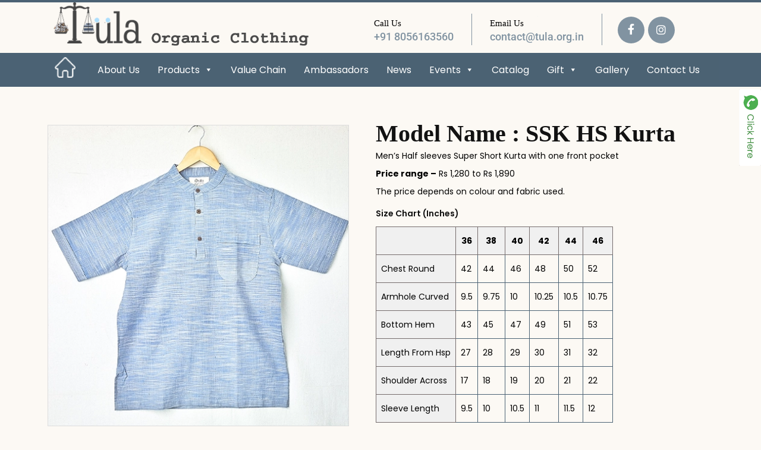

--- FILE ---
content_type: text/html; charset=UTF-8
request_url: https://tula.org.in/tulaproduct/model-name-ssk-shirt/
body_size: 129405
content:
<!DOCTYPE html>
<html lang="en-US">
<head>
	<meta charset="UTF-8" />
	<meta name="viewport" content="width=device-width, initial-scale=1" />
	<link rel="profile" href="http://gmpg.org/xfn/11" />
	<link rel="pingback" href="https://tula.org.in/xmlrpc.php" />
	<meta name="viewport" content="width=device-width, initial-scale=1" />
<meta name='robots' content='max-image-preview:large' />
<title>Model Name : SSK HS Kurta &#8211; Tula India &#8211; Organic Desi Cotton, Handspun, Handwoven, Natural Dyed and Manual Tailored Clothing</title>
<link rel="alternate" type="application/rss+xml" title="Tula India - Organic Desi Cotton, Handspun, Handwoven, Natural Dyed and Manual Tailored Clothing &raquo; Feed" href="https://tula.org.in/feed/" />
<link rel="alternate" type="application/rss+xml" title="Tula India - Organic Desi Cotton, Handspun, Handwoven, Natural Dyed and Manual Tailored Clothing &raquo; Comments Feed" href="https://tula.org.in/comments/feed/" />
<link rel="alternate" title="oEmbed (JSON)" type="application/json+oembed" href="https://tula.org.in/wp-json/oembed/1.0/embed?url=https%3A%2F%2Ftula.org.in%2Ftulaproduct%2Fmodel-name-ssk-shirt%2F" />
<link rel="alternate" title="oEmbed (XML)" type="text/xml+oembed" href="https://tula.org.in/wp-json/oembed/1.0/embed?url=https%3A%2F%2Ftula.org.in%2Ftulaproduct%2Fmodel-name-ssk-shirt%2F&#038;format=xml" />
<style id='wp-img-auto-sizes-contain-inline-css'>
img:is([sizes=auto i],[sizes^="auto," i]){contain-intrinsic-size:3000px 1500px}
/*# sourceURL=wp-img-auto-sizes-contain-inline-css */
</style>
<link rel='stylesheet' id='sbi_styles-css' href='https://tula.org.in/wp-content/plugins/instagram-feed/css/sbi-styles.min.css?ver=6.8.0' media='all' />
<link rel='stylesheet' id='hfe-widgets-style-css' href='https://tula.org.in/wp-content/plugins/header-footer-elementor/inc/widgets-css/frontend.css?ver=2.2.2' media='all' />
<style id='wp-emoji-styles-inline-css'>

	img.wp-smiley, img.emoji {
		display: inline !important;
		border: none !important;
		box-shadow: none !important;
		height: 1em !important;
		width: 1em !important;
		margin: 0 0.07em !important;
		vertical-align: -0.1em !important;
		background: none !important;
		padding: 0 !important;
	}
/*# sourceURL=wp-emoji-styles-inline-css */
</style>
<style id='wp-block-library-inline-css'>
:root{--wp-block-synced-color:#7a00df;--wp-block-synced-color--rgb:122,0,223;--wp-bound-block-color:var(--wp-block-synced-color);--wp-editor-canvas-background:#ddd;--wp-admin-theme-color:#007cba;--wp-admin-theme-color--rgb:0,124,186;--wp-admin-theme-color-darker-10:#006ba1;--wp-admin-theme-color-darker-10--rgb:0,107,160.5;--wp-admin-theme-color-darker-20:#005a87;--wp-admin-theme-color-darker-20--rgb:0,90,135;--wp-admin-border-width-focus:2px}@media (min-resolution:192dpi){:root{--wp-admin-border-width-focus:1.5px}}.wp-element-button{cursor:pointer}:root .has-very-light-gray-background-color{background-color:#eee}:root .has-very-dark-gray-background-color{background-color:#313131}:root .has-very-light-gray-color{color:#eee}:root .has-very-dark-gray-color{color:#313131}:root .has-vivid-green-cyan-to-vivid-cyan-blue-gradient-background{background:linear-gradient(135deg,#00d084,#0693e3)}:root .has-purple-crush-gradient-background{background:linear-gradient(135deg,#34e2e4,#4721fb 50%,#ab1dfe)}:root .has-hazy-dawn-gradient-background{background:linear-gradient(135deg,#faaca8,#dad0ec)}:root .has-subdued-olive-gradient-background{background:linear-gradient(135deg,#fafae1,#67a671)}:root .has-atomic-cream-gradient-background{background:linear-gradient(135deg,#fdd79a,#004a59)}:root .has-nightshade-gradient-background{background:linear-gradient(135deg,#330968,#31cdcf)}:root .has-midnight-gradient-background{background:linear-gradient(135deg,#020381,#2874fc)}:root{--wp--preset--font-size--normal:16px;--wp--preset--font-size--huge:42px}.has-regular-font-size{font-size:1em}.has-larger-font-size{font-size:2.625em}.has-normal-font-size{font-size:var(--wp--preset--font-size--normal)}.has-huge-font-size{font-size:var(--wp--preset--font-size--huge)}.has-text-align-center{text-align:center}.has-text-align-left{text-align:left}.has-text-align-right{text-align:right}.has-fit-text{white-space:nowrap!important}#end-resizable-editor-section{display:none}.aligncenter{clear:both}.items-justified-left{justify-content:flex-start}.items-justified-center{justify-content:center}.items-justified-right{justify-content:flex-end}.items-justified-space-between{justify-content:space-between}.screen-reader-text{border:0;clip-path:inset(50%);height:1px;margin:-1px;overflow:hidden;padding:0;position:absolute;width:1px;word-wrap:normal!important}.screen-reader-text:focus{background-color:#ddd;clip-path:none;color:#444;display:block;font-size:1em;height:auto;left:5px;line-height:normal;padding:15px 23px 14px;text-decoration:none;top:5px;width:auto;z-index:100000}html :where(.has-border-color){border-style:solid}html :where([style*=border-top-color]){border-top-style:solid}html :where([style*=border-right-color]){border-right-style:solid}html :where([style*=border-bottom-color]){border-bottom-style:solid}html :where([style*=border-left-color]){border-left-style:solid}html :where([style*=border-width]){border-style:solid}html :where([style*=border-top-width]){border-top-style:solid}html :where([style*=border-right-width]){border-right-style:solid}html :where([style*=border-bottom-width]){border-bottom-style:solid}html :where([style*=border-left-width]){border-left-style:solid}html :where(img[class*=wp-image-]){height:auto;max-width:100%}:where(figure){margin:0 0 1em}html :where(.is-position-sticky){--wp-admin--admin-bar--position-offset:var(--wp-admin--admin-bar--height,0px)}@media screen and (max-width:600px){html :where(.is-position-sticky){--wp-admin--admin-bar--position-offset:0px}}
/*# sourceURL=/wp-includes/css/dist/block-library/common.min.css */
</style>
<style id='global-styles-inline-css'>
:root{--wp--preset--aspect-ratio--square: 1;--wp--preset--aspect-ratio--4-3: 4/3;--wp--preset--aspect-ratio--3-4: 3/4;--wp--preset--aspect-ratio--3-2: 3/2;--wp--preset--aspect-ratio--2-3: 2/3;--wp--preset--aspect-ratio--16-9: 16/9;--wp--preset--aspect-ratio--9-16: 9/16;--wp--preset--color--black: #000000;--wp--preset--color--cyan-bluish-gray: #abb8c3;--wp--preset--color--white: #ffffff;--wp--preset--color--pale-pink: #f78da7;--wp--preset--color--vivid-red: #cf2e2e;--wp--preset--color--luminous-vivid-orange: #ff6900;--wp--preset--color--luminous-vivid-amber: #fcb900;--wp--preset--color--light-green-cyan: #7bdcb5;--wp--preset--color--vivid-green-cyan: #00d084;--wp--preset--color--pale-cyan-blue: #8ed1fc;--wp--preset--color--vivid-cyan-blue: #0693e3;--wp--preset--color--vivid-purple: #9b51e0;--wp--preset--color--foreground: #000000;--wp--preset--color--background: #ffffff;--wp--preset--color--primary: #1a4548;--wp--preset--color--secondary: #ffe2c7;--wp--preset--color--tertiary: #F6F6F6;--wp--preset--gradient--vivid-cyan-blue-to-vivid-purple: linear-gradient(135deg,rgb(6,147,227) 0%,rgb(155,81,224) 100%);--wp--preset--gradient--light-green-cyan-to-vivid-green-cyan: linear-gradient(135deg,rgb(122,220,180) 0%,rgb(0,208,130) 100%);--wp--preset--gradient--luminous-vivid-amber-to-luminous-vivid-orange: linear-gradient(135deg,rgb(252,185,0) 0%,rgb(255,105,0) 100%);--wp--preset--gradient--luminous-vivid-orange-to-vivid-red: linear-gradient(135deg,rgb(255,105,0) 0%,rgb(207,46,46) 100%);--wp--preset--gradient--very-light-gray-to-cyan-bluish-gray: linear-gradient(135deg,rgb(238,238,238) 0%,rgb(169,184,195) 100%);--wp--preset--gradient--cool-to-warm-spectrum: linear-gradient(135deg,rgb(74,234,220) 0%,rgb(151,120,209) 20%,rgb(207,42,186) 40%,rgb(238,44,130) 60%,rgb(251,105,98) 80%,rgb(254,248,76) 100%);--wp--preset--gradient--blush-light-purple: linear-gradient(135deg,rgb(255,206,236) 0%,rgb(152,150,240) 100%);--wp--preset--gradient--blush-bordeaux: linear-gradient(135deg,rgb(254,205,165) 0%,rgb(254,45,45) 50%,rgb(107,0,62) 100%);--wp--preset--gradient--luminous-dusk: linear-gradient(135deg,rgb(255,203,112) 0%,rgb(199,81,192) 50%,rgb(65,88,208) 100%);--wp--preset--gradient--pale-ocean: linear-gradient(135deg,rgb(255,245,203) 0%,rgb(182,227,212) 50%,rgb(51,167,181) 100%);--wp--preset--gradient--electric-grass: linear-gradient(135deg,rgb(202,248,128) 0%,rgb(113,206,126) 100%);--wp--preset--gradient--midnight: linear-gradient(135deg,rgb(2,3,129) 0%,rgb(40,116,252) 100%);--wp--preset--gradient--vertical-secondary-to-tertiary: linear-gradient(to bottom,var(--wp--preset--color--secondary) 0%,var(--wp--preset--color--tertiary) 100%);--wp--preset--gradient--vertical-secondary-to-background: linear-gradient(to bottom,var(--wp--preset--color--secondary) 0%,var(--wp--preset--color--background) 100%);--wp--preset--gradient--vertical-tertiary-to-background: linear-gradient(to bottom,var(--wp--preset--color--tertiary) 0%,var(--wp--preset--color--background) 100%);--wp--preset--gradient--diagonal-primary-to-foreground: linear-gradient(to bottom right,var(--wp--preset--color--primary) 0%,var(--wp--preset--color--foreground) 100%);--wp--preset--gradient--diagonal-secondary-to-background: linear-gradient(to bottom right,var(--wp--preset--color--secondary) 50%,var(--wp--preset--color--background) 50%);--wp--preset--gradient--diagonal-background-to-secondary: linear-gradient(to bottom right,var(--wp--preset--color--background) 50%,var(--wp--preset--color--secondary) 50%);--wp--preset--gradient--diagonal-tertiary-to-background: linear-gradient(to bottom right,var(--wp--preset--color--tertiary) 50%,var(--wp--preset--color--background) 50%);--wp--preset--gradient--diagonal-background-to-tertiary: linear-gradient(to bottom right,var(--wp--preset--color--background) 50%,var(--wp--preset--color--tertiary) 50%);--wp--preset--font-size--small: 1rem;--wp--preset--font-size--medium: 1.125rem;--wp--preset--font-size--large: 1.75rem;--wp--preset--font-size--x-large: clamp(1.75rem, 3vw, 2.25rem);--wp--preset--font-family--system-font: -apple-system,BlinkMacSystemFont,"Segoe UI",Roboto,Oxygen-Sans,Ubuntu,Cantarell,"Helvetica Neue",sans-serif;--wp--preset--font-family--source-serif-pro: "Source Serif Pro", serif;--wp--preset--spacing--20: 0.44rem;--wp--preset--spacing--30: 0.67rem;--wp--preset--spacing--40: 1rem;--wp--preset--spacing--50: 1.5rem;--wp--preset--spacing--60: 2.25rem;--wp--preset--spacing--70: 3.38rem;--wp--preset--spacing--80: 5.06rem;--wp--preset--shadow--natural: 6px 6px 9px rgba(0, 0, 0, 0.2);--wp--preset--shadow--deep: 12px 12px 50px rgba(0, 0, 0, 0.4);--wp--preset--shadow--sharp: 6px 6px 0px rgba(0, 0, 0, 0.2);--wp--preset--shadow--outlined: 6px 6px 0px -3px rgb(255, 255, 255), 6px 6px rgb(0, 0, 0);--wp--preset--shadow--crisp: 6px 6px 0px rgb(0, 0, 0);--wp--custom--spacing--small: max(1.25rem, 5vw);--wp--custom--spacing--medium: clamp(2rem, 8vw, calc(4 * var(--wp--style--block-gap)));--wp--custom--spacing--large: clamp(4rem, 10vw, 8rem);--wp--custom--spacing--outer: var(--wp--custom--spacing--small, 1.25rem);--wp--custom--typography--font-size--huge: clamp(2.25rem, 4vw, 2.75rem);--wp--custom--typography--font-size--gigantic: clamp(2.75rem, 6vw, 3.25rem);--wp--custom--typography--font-size--colossal: clamp(3.25rem, 8vw, 6.25rem);--wp--custom--typography--line-height--tiny: 1.15;--wp--custom--typography--line-height--small: 1.2;--wp--custom--typography--line-height--medium: 1.4;--wp--custom--typography--line-height--normal: 1.6;}:root { --wp--style--global--content-size: 650px;--wp--style--global--wide-size: 1000px; }:where(body) { margin: 0; }.wp-site-blocks > .alignleft { float: left; margin-right: 2em; }.wp-site-blocks > .alignright { float: right; margin-left: 2em; }.wp-site-blocks > .aligncenter { justify-content: center; margin-left: auto; margin-right: auto; }:where(.wp-site-blocks) > * { margin-block-start: 1.5rem; margin-block-end: 0; }:where(.wp-site-blocks) > :first-child { margin-block-start: 0; }:where(.wp-site-blocks) > :last-child { margin-block-end: 0; }:root { --wp--style--block-gap: 1.5rem; }:root :where(.is-layout-flow) > :first-child{margin-block-start: 0;}:root :where(.is-layout-flow) > :last-child{margin-block-end: 0;}:root :where(.is-layout-flow) > *{margin-block-start: 1.5rem;margin-block-end: 0;}:root :where(.is-layout-constrained) > :first-child{margin-block-start: 0;}:root :where(.is-layout-constrained) > :last-child{margin-block-end: 0;}:root :where(.is-layout-constrained) > *{margin-block-start: 1.5rem;margin-block-end: 0;}:root :where(.is-layout-flex){gap: 1.5rem;}:root :where(.is-layout-grid){gap: 1.5rem;}.is-layout-flow > .alignleft{float: left;margin-inline-start: 0;margin-inline-end: 2em;}.is-layout-flow > .alignright{float: right;margin-inline-start: 2em;margin-inline-end: 0;}.is-layout-flow > .aligncenter{margin-left: auto !important;margin-right: auto !important;}.is-layout-constrained > .alignleft{float: left;margin-inline-start: 0;margin-inline-end: 2em;}.is-layout-constrained > .alignright{float: right;margin-inline-start: 2em;margin-inline-end: 0;}.is-layout-constrained > .aligncenter{margin-left: auto !important;margin-right: auto !important;}.is-layout-constrained > :where(:not(.alignleft):not(.alignright):not(.alignfull)){max-width: var(--wp--style--global--content-size);margin-left: auto !important;margin-right: auto !important;}.is-layout-constrained > .alignwide{max-width: var(--wp--style--global--wide-size);}body .is-layout-flex{display: flex;}.is-layout-flex{flex-wrap: wrap;align-items: center;}.is-layout-flex > :is(*, div){margin: 0;}body .is-layout-grid{display: grid;}.is-layout-grid > :is(*, div){margin: 0;}body{background-color: var(--wp--preset--color--background);color: var(--wp--preset--color--foreground);font-family: var(--wp--preset--font-family--system-font);font-size: var(--wp--preset--font-size--medium);line-height: var(--wp--custom--typography--line-height--normal);padding-top: 0px;padding-right: 0px;padding-bottom: 0px;padding-left: 0px;}a:where(:not(.wp-element-button)){color: var(--wp--preset--color--foreground);text-decoration: underline;}h1{font-family: var(--wp--preset--font-family--source-serif-pro);font-size: var(--wp--custom--typography--font-size--colossal);font-weight: 300;line-height: var(--wp--custom--typography--line-height--tiny);}h2{font-family: var(--wp--preset--font-family--source-serif-pro);font-size: var(--wp--custom--typography--font-size--gigantic);font-weight: 300;line-height: var(--wp--custom--typography--line-height--small);}h3{font-family: var(--wp--preset--font-family--source-serif-pro);font-size: var(--wp--custom--typography--font-size--huge);font-weight: 300;line-height: var(--wp--custom--typography--line-height--tiny);}h4{font-family: var(--wp--preset--font-family--source-serif-pro);font-size: var(--wp--preset--font-size--x-large);font-weight: 300;line-height: var(--wp--custom--typography--line-height--tiny);}h5{font-family: var(--wp--preset--font-family--system-font);font-size: var(--wp--preset--font-size--medium);font-weight: 700;line-height: var(--wp--custom--typography--line-height--normal);text-transform: uppercase;}h6{font-family: var(--wp--preset--font-family--system-font);font-size: var(--wp--preset--font-size--medium);font-weight: 400;line-height: var(--wp--custom--typography--line-height--normal);text-transform: uppercase;}:root :where(.wp-element-button, .wp-block-button__link){background-color: #32373c;border-width: 0;color: #fff;font-family: inherit;font-size: inherit;font-style: inherit;font-weight: inherit;letter-spacing: inherit;line-height: inherit;padding-top: calc(0.667em + 2px);padding-right: calc(1.333em + 2px);padding-bottom: calc(0.667em + 2px);padding-left: calc(1.333em + 2px);text-decoration: none;text-transform: inherit;}.has-black-color{color: var(--wp--preset--color--black) !important;}.has-cyan-bluish-gray-color{color: var(--wp--preset--color--cyan-bluish-gray) !important;}.has-white-color{color: var(--wp--preset--color--white) !important;}.has-pale-pink-color{color: var(--wp--preset--color--pale-pink) !important;}.has-vivid-red-color{color: var(--wp--preset--color--vivid-red) !important;}.has-luminous-vivid-orange-color{color: var(--wp--preset--color--luminous-vivid-orange) !important;}.has-luminous-vivid-amber-color{color: var(--wp--preset--color--luminous-vivid-amber) !important;}.has-light-green-cyan-color{color: var(--wp--preset--color--light-green-cyan) !important;}.has-vivid-green-cyan-color{color: var(--wp--preset--color--vivid-green-cyan) !important;}.has-pale-cyan-blue-color{color: var(--wp--preset--color--pale-cyan-blue) !important;}.has-vivid-cyan-blue-color{color: var(--wp--preset--color--vivid-cyan-blue) !important;}.has-vivid-purple-color{color: var(--wp--preset--color--vivid-purple) !important;}.has-foreground-color{color: var(--wp--preset--color--foreground) !important;}.has-background-color{color: var(--wp--preset--color--background) !important;}.has-primary-color{color: var(--wp--preset--color--primary) !important;}.has-secondary-color{color: var(--wp--preset--color--secondary) !important;}.has-tertiary-color{color: var(--wp--preset--color--tertiary) !important;}.has-black-background-color{background-color: var(--wp--preset--color--black) !important;}.has-cyan-bluish-gray-background-color{background-color: var(--wp--preset--color--cyan-bluish-gray) !important;}.has-white-background-color{background-color: var(--wp--preset--color--white) !important;}.has-pale-pink-background-color{background-color: var(--wp--preset--color--pale-pink) !important;}.has-vivid-red-background-color{background-color: var(--wp--preset--color--vivid-red) !important;}.has-luminous-vivid-orange-background-color{background-color: var(--wp--preset--color--luminous-vivid-orange) !important;}.has-luminous-vivid-amber-background-color{background-color: var(--wp--preset--color--luminous-vivid-amber) !important;}.has-light-green-cyan-background-color{background-color: var(--wp--preset--color--light-green-cyan) !important;}.has-vivid-green-cyan-background-color{background-color: var(--wp--preset--color--vivid-green-cyan) !important;}.has-pale-cyan-blue-background-color{background-color: var(--wp--preset--color--pale-cyan-blue) !important;}.has-vivid-cyan-blue-background-color{background-color: var(--wp--preset--color--vivid-cyan-blue) !important;}.has-vivid-purple-background-color{background-color: var(--wp--preset--color--vivid-purple) !important;}.has-foreground-background-color{background-color: var(--wp--preset--color--foreground) !important;}.has-background-background-color{background-color: var(--wp--preset--color--background) !important;}.has-primary-background-color{background-color: var(--wp--preset--color--primary) !important;}.has-secondary-background-color{background-color: var(--wp--preset--color--secondary) !important;}.has-tertiary-background-color{background-color: var(--wp--preset--color--tertiary) !important;}.has-black-border-color{border-color: var(--wp--preset--color--black) !important;}.has-cyan-bluish-gray-border-color{border-color: var(--wp--preset--color--cyan-bluish-gray) !important;}.has-white-border-color{border-color: var(--wp--preset--color--white) !important;}.has-pale-pink-border-color{border-color: var(--wp--preset--color--pale-pink) !important;}.has-vivid-red-border-color{border-color: var(--wp--preset--color--vivid-red) !important;}.has-luminous-vivid-orange-border-color{border-color: var(--wp--preset--color--luminous-vivid-orange) !important;}.has-luminous-vivid-amber-border-color{border-color: var(--wp--preset--color--luminous-vivid-amber) !important;}.has-light-green-cyan-border-color{border-color: var(--wp--preset--color--light-green-cyan) !important;}.has-vivid-green-cyan-border-color{border-color: var(--wp--preset--color--vivid-green-cyan) !important;}.has-pale-cyan-blue-border-color{border-color: var(--wp--preset--color--pale-cyan-blue) !important;}.has-vivid-cyan-blue-border-color{border-color: var(--wp--preset--color--vivid-cyan-blue) !important;}.has-vivid-purple-border-color{border-color: var(--wp--preset--color--vivid-purple) !important;}.has-foreground-border-color{border-color: var(--wp--preset--color--foreground) !important;}.has-background-border-color{border-color: var(--wp--preset--color--background) !important;}.has-primary-border-color{border-color: var(--wp--preset--color--primary) !important;}.has-secondary-border-color{border-color: var(--wp--preset--color--secondary) !important;}.has-tertiary-border-color{border-color: var(--wp--preset--color--tertiary) !important;}.has-vivid-cyan-blue-to-vivid-purple-gradient-background{background: var(--wp--preset--gradient--vivid-cyan-blue-to-vivid-purple) !important;}.has-light-green-cyan-to-vivid-green-cyan-gradient-background{background: var(--wp--preset--gradient--light-green-cyan-to-vivid-green-cyan) !important;}.has-luminous-vivid-amber-to-luminous-vivid-orange-gradient-background{background: var(--wp--preset--gradient--luminous-vivid-amber-to-luminous-vivid-orange) !important;}.has-luminous-vivid-orange-to-vivid-red-gradient-background{background: var(--wp--preset--gradient--luminous-vivid-orange-to-vivid-red) !important;}.has-very-light-gray-to-cyan-bluish-gray-gradient-background{background: var(--wp--preset--gradient--very-light-gray-to-cyan-bluish-gray) !important;}.has-cool-to-warm-spectrum-gradient-background{background: var(--wp--preset--gradient--cool-to-warm-spectrum) !important;}.has-blush-light-purple-gradient-background{background: var(--wp--preset--gradient--blush-light-purple) !important;}.has-blush-bordeaux-gradient-background{background: var(--wp--preset--gradient--blush-bordeaux) !important;}.has-luminous-dusk-gradient-background{background: var(--wp--preset--gradient--luminous-dusk) !important;}.has-pale-ocean-gradient-background{background: var(--wp--preset--gradient--pale-ocean) !important;}.has-electric-grass-gradient-background{background: var(--wp--preset--gradient--electric-grass) !important;}.has-midnight-gradient-background{background: var(--wp--preset--gradient--midnight) !important;}.has-vertical-secondary-to-tertiary-gradient-background{background: var(--wp--preset--gradient--vertical-secondary-to-tertiary) !important;}.has-vertical-secondary-to-background-gradient-background{background: var(--wp--preset--gradient--vertical-secondary-to-background) !important;}.has-vertical-tertiary-to-background-gradient-background{background: var(--wp--preset--gradient--vertical-tertiary-to-background) !important;}.has-diagonal-primary-to-foreground-gradient-background{background: var(--wp--preset--gradient--diagonal-primary-to-foreground) !important;}.has-diagonal-secondary-to-background-gradient-background{background: var(--wp--preset--gradient--diagonal-secondary-to-background) !important;}.has-diagonal-background-to-secondary-gradient-background{background: var(--wp--preset--gradient--diagonal-background-to-secondary) !important;}.has-diagonal-tertiary-to-background-gradient-background{background: var(--wp--preset--gradient--diagonal-tertiary-to-background) !important;}.has-diagonal-background-to-tertiary-gradient-background{background: var(--wp--preset--gradient--diagonal-background-to-tertiary) !important;}.has-small-font-size{font-size: var(--wp--preset--font-size--small) !important;}.has-medium-font-size{font-size: var(--wp--preset--font-size--medium) !important;}.has-large-font-size{font-size: var(--wp--preset--font-size--large) !important;}.has-x-large-font-size{font-size: var(--wp--preset--font-size--x-large) !important;}.has-system-font-font-family{font-family: var(--wp--preset--font-family--system-font) !important;}.has-source-serif-pro-font-family{font-family: var(--wp--preset--font-family--source-serif-pro) !important;}
/*# sourceURL=global-styles-inline-css */
</style>
<style id='wp-block-template-skip-link-inline-css'>

		.skip-link.screen-reader-text {
			border: 0;
			clip-path: inset(50%);
			height: 1px;
			margin: -1px;
			overflow: hidden;
			padding: 0;
			position: absolute !important;
			width: 1px;
			word-wrap: normal !important;
		}

		.skip-link.screen-reader-text:focus {
			background-color: #eee;
			clip-path: none;
			color: #444;
			display: block;
			font-size: 1em;
			height: auto;
			left: 5px;
			line-height: normal;
			padding: 15px 23px 14px;
			text-decoration: none;
			top: 5px;
			width: auto;
			z-index: 100000;
		}
/*# sourceURL=wp-block-template-skip-link-inline-css */
</style>
<link rel='stylesheet' id='contact-form-7-css' href='https://tula.org.in/wp-content/plugins/contact-form-7/includes/css/styles.css?ver=6.0.5' media='all' />
<link rel='stylesheet' id='email-subscribers-css' href='https://tula.org.in/wp-content/plugins/email-subscribers/lite/public/css/email-subscribers-public.css?ver=5.7.56' media='all' />
<link rel='stylesheet' id='hfe-style-css' href='https://tula.org.in/wp-content/plugins/header-footer-elementor/assets/css/header-footer-elementor.css?ver=2.2.2' media='all' />
<link rel='stylesheet' id='elementor-frontend-css' href='https://tula.org.in/wp-content/plugins/elementor/assets/css/frontend.min.css?ver=3.28.1' media='all' />
<link rel='stylesheet' id='elementor-post-5-css' href='https://tula.org.in/wp-content/uploads/elementor/css/post-5.css?ver=1764790176' media='all' />
<link rel='stylesheet' id='sbistyles-css' href='https://tula.org.in/wp-content/plugins/instagram-feed/css/sbi-styles.min.css?ver=6.8.0' media='all' />
<link rel='stylesheet' id='e-animation-slideInDown-css' href='https://tula.org.in/wp-content/plugins/elementor/assets/lib/animations/styles/slideInDown.min.css?ver=3.28.1' media='all' />
<link rel='stylesheet' id='widget-heading-css' href='https://tula.org.in/wp-content/plugins/elementor/assets/css/widget-heading.min.css?ver=3.28.1' media='all' />
<link rel='stylesheet' id='elementor-post-2401-css' href='https://tula.org.in/wp-content/uploads/elementor/css/post-2401.css?ver=1767174801' media='all' />
<link rel='stylesheet' id='elementor-post-6-css' href='https://tula.org.in/wp-content/uploads/elementor/css/post-6.css?ver=1764790176' media='all' />
<link rel='stylesheet' id='elementor-post-48-css' href='https://tula.org.in/wp-content/uploads/elementor/css/post-48.css?ver=1764790176' media='all' />
<link rel='stylesheet' id='megamenu-css' href='https://tula.org.in/wp-content/uploads/maxmegamenu/style.css?ver=932f32' media='all' />
<link rel='stylesheet' id='dashicons-css' href='https://tula.org.in/wp-includes/css/dashicons.min.css?ver=6.9' media='all' />
<link rel='stylesheet' id='twentytwentytwo-style-css' href='https://tula.org.in/wp-content/themes/twentytwentytwo/style.css?ver=1.3.1670908404' media='all' />
<link rel='stylesheet' id='hfe-elementor-icons-css' href='https://tula.org.in/wp-content/plugins/elementor/assets/lib/eicons/css/elementor-icons.min.css?ver=5.34.0' media='all' />
<link rel='stylesheet' id='hfe-icons-list-css' href='https://tula.org.in/wp-content/plugins/elementor/assets/css/widget-icon-list.min.css?ver=3.24.3' media='all' />
<link rel='stylesheet' id='hfe-social-icons-css' href='https://tula.org.in/wp-content/plugins/elementor/assets/css/widget-social-icons.min.css?ver=3.24.0' media='all' />
<link rel='stylesheet' id='hfe-social-share-icons-brands-css' href='https://tula.org.in/wp-content/plugins/elementor/assets/lib/font-awesome/css/brands.css?ver=5.15.3' media='all' />
<link rel='stylesheet' id='hfe-social-share-icons-fontawesome-css' href='https://tula.org.in/wp-content/plugins/elementor/assets/lib/font-awesome/css/fontawesome.css?ver=5.15.3' media='all' />
<link rel='stylesheet' id='hfe-nav-menu-icons-css' href='https://tula.org.in/wp-content/plugins/elementor/assets/lib/font-awesome/css/solid.css?ver=5.15.3' media='all' />
<link rel='stylesheet' id='child-style-css' href='https://tula.org.in/wp-content/themes/tula/style.css?ver=6.9' media='all' />
<link rel='stylesheet' id='owl-carousal-css' href='https://tula.org.in/wp-content/themes/tula/slick/slick.css?ver=6.9' media='all' />
<link rel='stylesheet' id='exzoom-css-css' href='https://tula.org.in/wp-content/themes/tula/css/jquery.exzoom.css?ver=6.9' media='all' />
<link rel='stylesheet' id='fancybox-css' href='https://tula.org.in/wp-content/themes/tula/css/jquery.fancybox.min.css?ver=6.9' media='all' />
<link rel='stylesheet' id='elementor-gf-local-roboto-css' href='https://tula.org.in/wp-content/uploads/elementor/google-fonts/css/roboto.css?ver=1742809601' media='all' />
<link rel='stylesheet' id='elementor-gf-local-robotoslab-css' href='https://tula.org.in/wp-content/uploads/elementor/google-fonts/css/robotoslab.css?ver=1742809607' media='all' />
<link rel='stylesheet' id='elementor-gf-local-poppins-css' href='https://tula.org.in/wp-content/uploads/elementor/google-fonts/css/poppins.css?ver=1742809607' media='all' />
<!--n2css--><!--n2js--><script src="https://tula.org.in/wp-includes/js/jquery/jquery.min.js?ver=3.7.1" id="jquery-core-js"></script>
<script src="https://tula.org.in/wp-includes/js/jquery/jquery-migrate.min.js?ver=3.4.1" id="jquery-migrate-js"></script>
<script id="jquery-js-after">
!function($){"use strict";$(document).ready(function(){$(this).scrollTop()>100&&$(".hfe-scroll-to-top-wrap").removeClass("hfe-scroll-to-top-hide"),$(window).scroll(function(){$(this).scrollTop()<100?$(".hfe-scroll-to-top-wrap").fadeOut(300):$(".hfe-scroll-to-top-wrap").fadeIn(300)}),$(".hfe-scroll-to-top-wrap").on("click",function(){$("html, body").animate({scrollTop:0},300);return!1})})}(jQuery);
//# sourceURL=jquery-js-after
</script>
<link rel="https://api.w.org/" href="https://tula.org.in/wp-json/" /><link rel="EditURI" type="application/rsd+xml" title="RSD" href="https://tula.org.in/xmlrpc.php?rsd" />
<meta name="generator" content="WordPress 6.9" />
<link rel="canonical" href="https://tula.org.in/tulaproduct/model-name-ssk-shirt/" />
<link rel='shortlink' href='https://tula.org.in/?p=2401' />
<!-- start Simple Custom CSS and JS -->
<style>
/* Add your CSS code here.

For example:
.example {
    color: red;
}

For brushing up on your CSS knowledge, check out http://www.w3schools.com/css/css_syntax.asp

End of comment */ 

.combogift a {
    width: 100%;
    color: #fff;
}

.combogift .figcaption {
    color: #FFFFFF;
    background-color: #4a6072 !important;
    font-family: "Poppins", Sans-serif !important;
    font-weight: 500;
    line-height: 47px;
    margin-block-start: 0px;
}
.combogift:hover .figcaption{
	background:#373e45 !important;
}</style>
<!-- end Simple Custom CSS and JS -->
<!-- start Simple Custom CSS and JS -->
<script>

jQuery(document).ready(function($){
	
	  var top = $('#sidebar').offset().top - parseFloat($('#sidebar').css('marginTop').replace(/auto/, 0));
  var footTop = $('#customerCon').offset().top - parseFloat($('#customerCon').css('marginTop').replace(/auto/, 0));

  var maxY = footTop - $('#sidebar').outerHeight();

  $(window).scroll(function(evt) {
    var y = $(this).scrollTop();
    if (y > top) {
      if (y < maxY) {
        $('#sidebar').addClass('fixed').removeAttr('style');
      } else {
        $('#sidebar').addClass('fixed').css({
         // position: 'absolute',
          //top: (maxY - top) + 'px'
        });
      }
    } else {
      $('#sidebar').removeClass('fixed');
    }
  });
});</script>
<!-- end Simple Custom CSS and JS -->
<!-- start Simple Custom CSS and JS -->
<script>
</script>
<!-- end Simple Custom CSS and JS -->
<meta name="generator" content="Elementor 3.28.1; features: e_font_icon_svg, additional_custom_breakpoints, e_local_google_fonts, e_element_cache; settings: css_print_method-external, google_font-enabled, font_display-swap">
			<style>
				.e-con.e-parent:nth-of-type(n+4):not(.e-lazyloaded):not(.e-no-lazyload),
				.e-con.e-parent:nth-of-type(n+4):not(.e-lazyloaded):not(.e-no-lazyload) * {
					background-image: none !important;
				}
				@media screen and (max-height: 1024px) {
					.e-con.e-parent:nth-of-type(n+3):not(.e-lazyloaded):not(.e-no-lazyload),
					.e-con.e-parent:nth-of-type(n+3):not(.e-lazyloaded):not(.e-no-lazyload) * {
						background-image: none !important;
					}
				}
				@media screen and (max-height: 640px) {
					.e-con.e-parent:nth-of-type(n+2):not(.e-lazyloaded):not(.e-no-lazyload),
					.e-con.e-parent:nth-of-type(n+2):not(.e-lazyloaded):not(.e-no-lazyload) * {
						background-image: none !important;
					}
				}
			</style>
			<style class='wp-fonts-local'>
@font-face{font-family:"Source Serif Pro";font-style:normal;font-weight:200 900;font-display:fallback;src:url('https://tula.org.in/wp-content/themes/twentytwentytwo/assets/fonts/source-serif-pro/SourceSerif4Variable-Roman.ttf.woff2') format('woff2');font-stretch:normal;}
@font-face{font-family:"Source Serif Pro";font-style:italic;font-weight:200 900;font-display:fallback;src:url('https://tula.org.in/wp-content/themes/twentytwentytwo/assets/fonts/source-serif-pro/SourceSerif4Variable-Italic.ttf.woff2') format('woff2');font-stretch:normal;}
</style>
<link rel="icon" href="https://tula.org.in/wp-content/uploads/2023/01/favion.png" sizes="32x32" />
<link rel="icon" href="https://tula.org.in/wp-content/uploads/2023/01/favion.png" sizes="192x192" />
<link rel="apple-touch-icon" href="https://tula.org.in/wp-content/uploads/2023/01/favion.png" />
<meta name="msapplication-TileImage" content="https://tula.org.in/wp-content/uploads/2023/01/favion.png" />
<style type="text/css">/** Mega Menu CSS: fs **/</style>
</head>

<body class="wp-singular tulaproduct-template tulaproduct-template-elementor_header_footer single single-tulaproduct postid-2401 wp-embed-responsive wp-theme-twentytwentytwo wp-child-theme-tula ehf-header ehf-footer ehf-template-twentytwentytwo ehf-stylesheet-tula mega-menu-header elementor-default elementor-template-full-width elementor-kit-5 elementor-page elementor-page-2401">
<div id="page" class="hfeed site">

		<header id="masthead" itemscope="itemscope" itemtype="https://schema.org/WPHeader">
			<p class="main-title bhf-hidden" itemprop="headline"><a href="https://tula.org.in" title="Tula India &#8211; Organic Desi Cotton, Handspun, Handwoven, Natural Dyed and Manual Tailored Clothing" rel="home">Tula India &#8211; Organic Desi Cotton, Handspun, Handwoven, Natural Dyed and Manual Tailored Clothing</a></p>
					<div data-elementor-type="wp-post" data-elementor-id="6" class="elementor elementor-6">
						<section class="elementor-section elementor-top-section elementor-element elementor-element-d5d1802 elementor-section-content-middle elementor-section-boxed elementor-section-height-default elementor-section-height-default elementor-invisible" data-id="d5d1802" data-element_type="section" data-settings="{&quot;animation&quot;:&quot;slideInDown&quot;,&quot;background_background&quot;:&quot;classic&quot;}">
						<div class="elementor-container elementor-column-gap-default">
					<div class="elementor-column elementor-col-50 elementor-top-column elementor-element elementor-element-db637a6" data-id="db637a6" data-element_type="column" data-settings="{&quot;background_background&quot;:&quot;classic&quot;}">
			<div class="elementor-widget-wrap elementor-element-populated">
						<div class="elementor-element elementor-element-f11a6bf elementor-widget elementor-widget-image" data-id="f11a6bf" data-element_type="widget" data-widget_type="image.default">
																<a href="https://tula.org.in/">
							<img src="https://tula.org.in/wp-content/uploads/2023/01/Group-55-1.png" title="Group 55" alt="Group 55" loading="lazy" />								</a>
															</div>
					</div>
		</div>
				<div class="elementor-column elementor-col-50 elementor-top-column elementor-element elementor-element-3e11202" data-id="3e11202" data-element_type="column">
			<div class="elementor-widget-wrap elementor-element-populated">
						<section class="elementor-section elementor-inner-section elementor-element elementor-element-62596d5 elementor-section-content-middle elementor-section-boxed elementor-section-height-default elementor-section-height-default" data-id="62596d5" data-element_type="section">
						<div class="elementor-container elementor-column-gap-default">
					<div class="elementor-column elementor-col-100 elementor-inner-column elementor-element elementor-element-2e08f8e" data-id="2e08f8e" data-element_type="column" data-settings="{&quot;background_background&quot;:&quot;classic&quot;}">
			<div class="elementor-widget-wrap elementor-element-populated">
						<div class="elementor-element elementor-element-f5dcd17 elementor-widget elementor-widget-text-editor" data-id="f5dcd17" data-element_type="widget" data-widget_type="text-editor.default">
									<div class="sisec">
<div class="siseccom">
<div class="sisinside">
<div class="sisesm"><a href="tel:080561 63560">Call Us</a></div>
<a href="tel:080561 63560">+91 8056163560</a>

</div>
</div>
<div class="siseccom">
<div class="sisinside">
<div class="sisesm"><a href="mailto:contact@tula.org.in">Email Us</a></div>
<a href="mailto:contact@tula.org.in">contact@tula.org.in</a>

</div>
</div>
<div class="siseccom">
<div class="sisinside">
<ul class="socialicon" style="float:right">
 	<li><a href="https://www.facebook.com/TulaIndia/" target="_blank" rel="noopener">
<i class="fab fa-facebook-f" aria-hidden="true"></i> </a></li>
 	<li class="elementor-icon-list-item elementor-inline-item"><a href="https://www.instagram.com/tulaindia/" target="_blank"><i class="fab fa-instagram" aria-hidden="true"></i></a></li> 
</ul>
</div>
</div>
</div>								</div>
				<div class="elementor-element elementor-element-a00f280 elementor-absolute elementor-view-default elementor-widget elementor-widget-icon" data-id="a00f280" data-element_type="widget" data-settings="{&quot;_position&quot;:&quot;absolute&quot;}" data-widget_type="icon.default">
							<div class="elementor-icon-wrapper">
			<div class="elementor-icon">
			<svg aria-hidden="true" class="e-font-icon-svg e-fab-facebook-f" viewBox="0 0 320 512" xmlns="http://www.w3.org/2000/svg"><path d="M279.14 288l14.22-92.66h-88.91v-60.13c0-25.35 12.42-50.06 52.24-50.06h40.42V6.26S260.43 0 225.36 0c-73.22 0-121.08 44.38-121.08 124.72v70.62H22.89V288h81.39v224h100.17V288z"></path></svg>			</div>
		</div>
						</div>
					</div>
		</div>
					</div>
		</section>
					</div>
		</div>
					</div>
		</section>
				<section class="elementor-section elementor-top-section elementor-element elementor-element-40b1a46 elementor-section-full_width elementor-section-height-default elementor-section-height-default elementor-invisible" data-id="40b1a46" data-element_type="section" data-settings="{&quot;background_background&quot;:&quot;classic&quot;,&quot;animation&quot;:&quot;slideInDown&quot;}">
						<div class="elementor-container elementor-column-gap-default">
					<div class="elementor-column elementor-col-100 elementor-top-column elementor-element elementor-element-0b23a27" data-id="0b23a27" data-element_type="column">
			<div class="elementor-widget-wrap elementor-element-populated">
						<section class="elementor-section elementor-inner-section elementor-element elementor-element-050a67b elementor-section-content-middle elementor-section-boxed elementor-section-height-default elementor-section-height-default" data-id="050a67b" data-element_type="section">
						<div class="elementor-container elementor-column-gap-default">
					<div class="elementor-column elementor-col-50 elementor-inner-column elementor-element elementor-element-ae46c75" data-id="ae46c75" data-element_type="column">
			<div class="elementor-widget-wrap elementor-element-populated">
						<div class="elementor-element elementor-element-7453013 elementor-widget elementor-widget-image" data-id="7453013" data-element_type="widget" data-widget_type="image.default">
																<a href="https://tula.org.in/">
							<img width="29" height="29" src="https://tula.org.in/wp-content/uploads/2023/01/homeicon.webp" class="attachment-full size-full wp-image-260" alt="" />								</a>
															</div>
					</div>
		</div>
				<div class="elementor-column elementor-col-50 elementor-inner-column elementor-element elementor-element-e936356" data-id="e936356" data-element_type="column">
			<div class="elementor-widget-wrap elementor-element-populated">
						<div class="elementor-element elementor-element-264c660 hfe-nav-menu__align-center elementor-hidden-desktop hfe-submenu-icon-arrow hfe-submenu-animation-none hfe-link-redirect-child hfe-nav-menu__breakpoint-tablet elementor-widget elementor-widget-navigation-menu" data-id="264c660" data-element_type="widget" data-settings="{&quot;padding_horizontal_menu_item&quot;:{&quot;unit&quot;:&quot;px&quot;,&quot;size&quot;:21,&quot;sizes&quot;:[]},&quot;menu_space_between&quot;:{&quot;unit&quot;:&quot;px&quot;,&quot;size&quot;:0,&quot;sizes&quot;:[]},&quot;padding_vertical_menu_item&quot;:{&quot;unit&quot;:&quot;px&quot;,&quot;size&quot;:14,&quot;sizes&quot;:[]},&quot;padding_horizontal_dropdown_item_mobile&quot;:{&quot;unit&quot;:&quot;px&quot;,&quot;size&quot;:10,&quot;sizes&quot;:[]},&quot;padding_horizontal_menu_item_tablet&quot;:{&quot;unit&quot;:&quot;px&quot;,&quot;size&quot;:&quot;&quot;,&quot;sizes&quot;:[]},&quot;padding_horizontal_menu_item_mobile&quot;:{&quot;unit&quot;:&quot;px&quot;,&quot;size&quot;:&quot;&quot;,&quot;sizes&quot;:[]},&quot;padding_vertical_menu_item_tablet&quot;:{&quot;unit&quot;:&quot;px&quot;,&quot;size&quot;:&quot;&quot;,&quot;sizes&quot;:[]},&quot;padding_vertical_menu_item_mobile&quot;:{&quot;unit&quot;:&quot;px&quot;,&quot;size&quot;:&quot;&quot;,&quot;sizes&quot;:[]},&quot;menu_space_between_tablet&quot;:{&quot;unit&quot;:&quot;px&quot;,&quot;size&quot;:&quot;&quot;,&quot;sizes&quot;:[]},&quot;menu_space_between_mobile&quot;:{&quot;unit&quot;:&quot;px&quot;,&quot;size&quot;:&quot;&quot;,&quot;sizes&quot;:[]},&quot;menu_row_space&quot;:{&quot;unit&quot;:&quot;px&quot;,&quot;size&quot;:&quot;&quot;,&quot;sizes&quot;:[]},&quot;menu_row_space_tablet&quot;:{&quot;unit&quot;:&quot;px&quot;,&quot;size&quot;:&quot;&quot;,&quot;sizes&quot;:[]},&quot;menu_row_space_mobile&quot;:{&quot;unit&quot;:&quot;px&quot;,&quot;size&quot;:&quot;&quot;,&quot;sizes&quot;:[]},&quot;dropdown_border_radius&quot;:{&quot;unit&quot;:&quot;px&quot;,&quot;top&quot;:&quot;&quot;,&quot;right&quot;:&quot;&quot;,&quot;bottom&quot;:&quot;&quot;,&quot;left&quot;:&quot;&quot;,&quot;isLinked&quot;:true},&quot;dropdown_border_radius_tablet&quot;:{&quot;unit&quot;:&quot;px&quot;,&quot;top&quot;:&quot;&quot;,&quot;right&quot;:&quot;&quot;,&quot;bottom&quot;:&quot;&quot;,&quot;left&quot;:&quot;&quot;,&quot;isLinked&quot;:true},&quot;dropdown_border_radius_mobile&quot;:{&quot;unit&quot;:&quot;px&quot;,&quot;top&quot;:&quot;&quot;,&quot;right&quot;:&quot;&quot;,&quot;bottom&quot;:&quot;&quot;,&quot;left&quot;:&quot;&quot;,&quot;isLinked&quot;:true},&quot;width_dropdown_item&quot;:{&quot;unit&quot;:&quot;px&quot;,&quot;size&quot;:&quot;220&quot;,&quot;sizes&quot;:[]},&quot;width_dropdown_item_tablet&quot;:{&quot;unit&quot;:&quot;px&quot;,&quot;size&quot;:&quot;&quot;,&quot;sizes&quot;:[]},&quot;width_dropdown_item_mobile&quot;:{&quot;unit&quot;:&quot;px&quot;,&quot;size&quot;:&quot;&quot;,&quot;sizes&quot;:[]},&quot;padding_horizontal_dropdown_item&quot;:{&quot;unit&quot;:&quot;px&quot;,&quot;size&quot;:&quot;&quot;,&quot;sizes&quot;:[]},&quot;padding_horizontal_dropdown_item_tablet&quot;:{&quot;unit&quot;:&quot;px&quot;,&quot;size&quot;:&quot;&quot;,&quot;sizes&quot;:[]},&quot;padding_vertical_dropdown_item&quot;:{&quot;unit&quot;:&quot;px&quot;,&quot;size&quot;:15,&quot;sizes&quot;:[]},&quot;padding_vertical_dropdown_item_tablet&quot;:{&quot;unit&quot;:&quot;px&quot;,&quot;size&quot;:&quot;&quot;,&quot;sizes&quot;:[]},&quot;padding_vertical_dropdown_item_mobile&quot;:{&quot;unit&quot;:&quot;px&quot;,&quot;size&quot;:&quot;&quot;,&quot;sizes&quot;:[]},&quot;distance_from_menu&quot;:{&quot;unit&quot;:&quot;px&quot;,&quot;size&quot;:&quot;&quot;,&quot;sizes&quot;:[]},&quot;distance_from_menu_tablet&quot;:{&quot;unit&quot;:&quot;px&quot;,&quot;size&quot;:&quot;&quot;,&quot;sizes&quot;:[]},&quot;distance_from_menu_mobile&quot;:{&quot;unit&quot;:&quot;px&quot;,&quot;size&quot;:&quot;&quot;,&quot;sizes&quot;:[]},&quot;toggle_size&quot;:{&quot;unit&quot;:&quot;px&quot;,&quot;size&quot;:&quot;&quot;,&quot;sizes&quot;:[]},&quot;toggle_size_tablet&quot;:{&quot;unit&quot;:&quot;px&quot;,&quot;size&quot;:&quot;&quot;,&quot;sizes&quot;:[]},&quot;toggle_size_mobile&quot;:{&quot;unit&quot;:&quot;px&quot;,&quot;size&quot;:&quot;&quot;,&quot;sizes&quot;:[]},&quot;toggle_border_width&quot;:{&quot;unit&quot;:&quot;px&quot;,&quot;size&quot;:&quot;&quot;,&quot;sizes&quot;:[]},&quot;toggle_border_width_tablet&quot;:{&quot;unit&quot;:&quot;px&quot;,&quot;size&quot;:&quot;&quot;,&quot;sizes&quot;:[]},&quot;toggle_border_width_mobile&quot;:{&quot;unit&quot;:&quot;px&quot;,&quot;size&quot;:&quot;&quot;,&quot;sizes&quot;:[]},&quot;toggle_border_radius&quot;:{&quot;unit&quot;:&quot;px&quot;,&quot;size&quot;:&quot;&quot;,&quot;sizes&quot;:[]},&quot;toggle_border_radius_tablet&quot;:{&quot;unit&quot;:&quot;px&quot;,&quot;size&quot;:&quot;&quot;,&quot;sizes&quot;:[]},&quot;toggle_border_radius_mobile&quot;:{&quot;unit&quot;:&quot;px&quot;,&quot;size&quot;:&quot;&quot;,&quot;sizes&quot;:[]}}" data-widget_type="navigation-menu.default">
				<div class="elementor-widget-container">
								<div class="hfe-nav-menu hfe-layout-horizontal hfe-nav-menu-layout horizontal hfe-pointer__none" data-layout="horizontal">
				<div role="button" class="hfe-nav-menu__toggle elementor-clickable">
					<span class="screen-reader-text">Menu</span>
					<div class="hfe-nav-menu-icon">
						<svg aria-hidden="true"  class="e-font-icon-svg e-fas-align-justify" viewBox="0 0 448 512" xmlns="http://www.w3.org/2000/svg"><path d="M432 416H16a16 16 0 0 0-16 16v32a16 16 0 0 0 16 16h416a16 16 0 0 0 16-16v-32a16 16 0 0 0-16-16zm0-128H16a16 16 0 0 0-16 16v32a16 16 0 0 0 16 16h416a16 16 0 0 0 16-16v-32a16 16 0 0 0-16-16zm0-128H16a16 16 0 0 0-16 16v32a16 16 0 0 0 16 16h416a16 16 0 0 0 16-16v-32a16 16 0 0 0-16-16zm0-128H16A16 16 0 0 0 0 48v32a16 16 0 0 0 16 16h416a16 16 0 0 0 16-16V48a16 16 0 0 0-16-16z"></path></svg>					</div>
				</div>
				<nav class="hfe-nav-menu__layout-horizontal hfe-nav-menu__submenu-arrow" data-toggle-icon="&lt;svg aria-hidden=&quot;true&quot; tabindex=&quot;0&quot; class=&quot;e-font-icon-svg e-fas-align-justify&quot; viewBox=&quot;0 0 448 512&quot; xmlns=&quot;http://www.w3.org/2000/svg&quot;&gt;&lt;path d=&quot;M432 416H16a16 16 0 0 0-16 16v32a16 16 0 0 0 16 16h416a16 16 0 0 0 16-16v-32a16 16 0 0 0-16-16zm0-128H16a16 16 0 0 0-16 16v32a16 16 0 0 0 16 16h416a16 16 0 0 0 16-16v-32a16 16 0 0 0-16-16zm0-128H16a16 16 0 0 0-16 16v32a16 16 0 0 0 16 16h416a16 16 0 0 0 16-16v-32a16 16 0 0 0-16-16zm0-128H16A16 16 0 0 0 0 48v32a16 16 0 0 0 16 16h416a16 16 0 0 0 16-16V48a16 16 0 0 0-16-16z&quot;&gt;&lt;/path&gt;&lt;/svg&gt;" data-close-icon="&lt;svg aria-hidden=&quot;true&quot; tabindex=&quot;0&quot; class=&quot;e-font-icon-svg e-far-window-close&quot; viewBox=&quot;0 0 512 512&quot; xmlns=&quot;http://www.w3.org/2000/svg&quot;&gt;&lt;path d=&quot;M464 32H48C21.5 32 0 53.5 0 80v352c0 26.5 21.5 48 48 48h416c26.5 0 48-21.5 48-48V80c0-26.5-21.5-48-48-48zm0 394c0 3.3-2.7 6-6 6H54c-3.3 0-6-2.7-6-6V86c0-3.3 2.7-6 6-6h404c3.3 0 6 2.7 6 6v340zM356.5 194.6L295.1 256l61.4 61.4c4.6 4.6 4.6 12.1 0 16.8l-22.3 22.3c-4.6 4.6-12.1 4.6-16.8 0L256 295.1l-61.4 61.4c-4.6 4.6-12.1 4.6-16.8 0l-22.3-22.3c-4.6-4.6-4.6-12.1 0-16.8l61.4-61.4-61.4-61.4c-4.6-4.6-4.6-12.1 0-16.8l22.3-22.3c4.6-4.6 12.1-4.6 16.8 0l61.4 61.4 61.4-61.4c4.6-4.6 12.1-4.6 16.8 0l22.3 22.3c4.7 4.6 4.7 12.1 0 16.8z&quot;&gt;&lt;/path&gt;&lt;/svg&gt;" data-full-width="yes">
					<ul id="menu-1-264c660" class="hfe-nav-menu"><li id="menu-item-1205" class="menu-item menu-item-type-post_type menu-item-object-page parent hfe-creative-menu"><a href="https://tula.org.in/about-us/" class = "hfe-menu-item">About Us</a></li>
<li id="menu-item-42" class="menu-item menu-item-type-post_type menu-item-object-page menu-item-has-children parent hfe-has-submenu hfe-creative-menu"><div class="hfe-has-submenu-container"><a href="https://tula.org.in/products/" class = "hfe-menu-item">Products<span class='hfe-menu-toggle sub-arrow hfe-menu-child-0'><i class='fa'></i></span></a></div>
<ul class="sub-menu">
	<li id="menu-item-5271" class="dimnone menu-item menu-item-type-taxonomy menu-item-object-tulaproductcategory hfe-creative-menu"><a href="https://tula.org.in/tulaproductcategory/women/" class = "hfe-sub-menu-item">Women</a></li>
	<li id="menu-item-5272" class="dimnone menu-item menu-item-type-taxonomy menu-item-object-tulaproductcategory hfe-creative-menu"><a href="https://tula.org.in/tulaproductcategory/men/" class = "hfe-sub-menu-item">Men</a></li>
	<li id="menu-item-5274" class="dimnone menu-item menu-item-type-taxonomy menu-item-object-tulaproductcategory hfe-creative-menu"><a href="https://tula.org.in/tulaproductcategory/kids/" class = "hfe-sub-menu-item">Kids</a></li>
	<li id="menu-item-5273" class="dimnone menu-item menu-item-type-taxonomy menu-item-object-tulaproductcategory hfe-creative-menu"><a href="https://tula.org.in/tulaproductcategory/bottomsothers/" class = "hfe-sub-menu-item">Bottoms</a></li>
</ul>
</li>
<li id="menu-item-41" class="menu-item menu-item-type-post_type menu-item-object-page parent hfe-creative-menu"><a href="https://tula.org.in/value-chain/" class = "hfe-menu-item">Value Chain</a></li>
<li id="menu-item-40" class="menu-item menu-item-type-post_type menu-item-object-page parent hfe-creative-menu"><a href="https://tula.org.in/tula-ambassadors/" class = "hfe-menu-item">Ambassadors</a></li>
<li id="menu-item-39" class="menu-item menu-item-type-post_type menu-item-object-page parent hfe-creative-menu"><a href="https://tula.org.in/tula-news/" class = "hfe-menu-item">News</a></li>
<li id="menu-item-5440" class="menu-item menu-item-type-custom menu-item-object-custom menu-item-has-children parent hfe-has-submenu hfe-creative-menu"><div class="hfe-has-submenu-container"><a href="#" class = "hfe-menu-item">Events<span class='hfe-menu-toggle sub-arrow hfe-menu-child-0'><i class='fa'></i></span></a></div>
<ul class="sub-menu">
	<li id="menu-item-4574" class="menu-item menu-item-type-post_type menu-item-object-page hfe-creative-menu"><a href="https://tula.org.in/exhibition-upcoming/" class = "hfe-sub-menu-item">Exhibition – Upcoming</a></li>
	<li id="menu-item-1995" class="menu-item menu-item-type-post_type menu-item-object-page hfe-creative-menu"><a href="https://tula.org.in/exhibition-past/" class = "hfe-sub-menu-item">Exhibition – Past</a></li>
	<li id="menu-item-1994" class="menu-item menu-item-type-post_type menu-item-object-page hfe-creative-menu"><a href="https://tula.org.in/workshop/" class = "hfe-sub-menu-item">Workshop</a></li>
</ul>
</li>
<li id="menu-item-6250" class="menu-item menu-item-type-post_type menu-item-object-page parent hfe-creative-menu"><a href="https://tula.org.in/catalog/" class = "hfe-menu-item">Catalog</a></li>
<li id="menu-item-6253" class="menu-item menu-item-type-custom menu-item-object-custom menu-item-has-children parent hfe-has-submenu hfe-creative-menu"><div class="hfe-has-submenu-container"><a href="#" class = "hfe-menu-item">Gift<span class='hfe-menu-toggle sub-arrow hfe-menu-child-0'><i class='fa'></i></span></a></div>
<ul class="sub-menu">
	<li id="menu-item-6251" class="menu-item menu-item-type-post_type menu-item-object-page hfe-creative-menu"><a href="https://tula.org.in/gift-voucher/" class = "hfe-sub-menu-item">Gift Voucher</a></li>
	<li id="menu-item-6325" class="menu-item menu-item-type-post_type menu-item-object-page hfe-creative-menu"><a href="https://tula.org.in/sustainable-gift-combo/" class = "hfe-sub-menu-item">Sustainable Gift Combo</a></li>
</ul>
</li>
<li id="menu-item-36" class="menu-item menu-item-type-post_type menu-item-object-page parent hfe-creative-menu"><a href="https://tula.org.in/gallery/" class = "hfe-menu-item">Gallery</a></li>
<li id="menu-item-35" class="menu-item menu-item-type-post_type menu-item-object-page parent hfe-creative-menu"><a href="https://tula.org.in/contact-us/" class = "hfe-menu-item">Contact Us</a></li>
</ul> 
				</nav>
			</div>
							</div>
				</div>
				<div class="elementor-element elementor-element-ae69c14 elementor-hidden-tablet elementor-hidden-mobile elementor-widget elementor-widget-shortcode" data-id="ae69c14" data-element_type="widget" data-widget_type="shortcode.default">
							<div class="elementor-shortcode"><div id="mega-menu-wrap-header" class="mega-menu-wrap"><div class="mega-menu-toggle"><div class="mega-toggle-blocks-left"></div><div class="mega-toggle-blocks-center"></div><div class="mega-toggle-blocks-right"><div class='mega-toggle-block mega-menu-toggle-animated-block mega-toggle-block-0' id='mega-toggle-block-0'><button aria-label="Toggle Menu" class="mega-toggle-animated mega-toggle-animated-slider" type="button" aria-expanded="false">
                  <span class="mega-toggle-animated-box">
                    <span class="mega-toggle-animated-inner"></span>
                  </span>
                </button></div></div></div><ul id="mega-menu-header" class="mega-menu max-mega-menu mega-menu-horizontal mega-no-js" data-event="hover" data-effect="fade_up" data-effect-speed="200" data-effect-mobile="disabled" data-effect-speed-mobile="0" data-mobile-force-width="body" data-second-click="go" data-document-click="collapse" data-vertical-behaviour="standard" data-breakpoint="992" data-unbind="true" data-mobile-state="collapse_all" data-mobile-direction="vertical" data-hover-intent-timeout="300" data-hover-intent-interval="100"><li class='mega-menu-item mega-menu-item-type-post_type mega-menu-item-object-page mega-align-bottom-left mega-menu-flyout mega-menu-item-1205' id='mega-menu-item-1205'><a class="mega-menu-link" href="https://tula.org.in/about-us/" tabindex="0">About Us</a></li><li class='mega-menu-item mega-menu-item-type-post_type mega-menu-item-object-page mega-menu-item-has-children mega-menu-megamenu mega-align-bottom-left mega-menu-grid mega-menu-item-42' id='mega-menu-item-42'><a class="mega-menu-link" href="https://tula.org.in/products/" aria-expanded="false" tabindex="0">Products<span class="mega-indicator"></span></a>
<ul class="mega-sub-menu">
<li class='mega-menu-row' id='mega-menu-42-0'>
	<ul class="mega-sub-menu">
<li class='mega-menu-column mega-menu-columns-2-of-12' id='mega-menu-42-0-0'>
		<ul class="mega-sub-menu">
<li class='mega-menu-item mega-menu-item-type-widget widget_custom_html mega-menu-item-custom_html-2' id='mega-menu-item-custom_html-2'><div class="textwidget custom-html-widget"><a href="https://tula.org.in/tulaproductcategory/women/" class="menuheight"><img src="https://tula.org.in/wp-content/uploads/2023/03/womens.jpeg" /> <p>
	Women
</p></a></div></li>		</ul>
</li><li class='mega-menu-column mega-menu-columns-2-of-12' id='mega-menu-42-0-1'>
		<ul class="mega-sub-menu">
<li class='mega-menu-item mega-menu-item-type-widget widget_custom_html mega-menu-item-custom_html-3' id='mega-menu-item-custom_html-3'><div class="textwidget custom-html-widget"><a href="https://tula.org.in/tulaproductcategory/men/" class="menuheight"><img src="https://tula.org.in/wp-content/uploads/2023/03/Mens.jpg" /> <p>
	Men
</p></a></div></li>		</ul>
</li><li class='mega-menu-column mega-menu-columns-2-of-12' id='mega-menu-42-0-2'>
		<ul class="mega-sub-menu">
<li class='mega-menu-item mega-menu-item-type-widget widget_custom_html mega-menu-item-custom_html-7' id='mega-menu-item-custom_html-7'><div class="textwidget custom-html-widget"><a href="https://tula.org.in/tulaproductcategory/bottomsothers/" class="menuheight"><img src="https://tula.org.in/wp-content/uploads/2025/06/btm.webp" /> <p>
	Bottoms
</p></a></div></li>		</ul>
</li><li class='mega-menu-column mega-menu-columns-2-of-12' id='mega-menu-42-0-3'>
		<ul class="mega-sub-menu">
<li class='mega-menu-item mega-menu-item-type-widget widget_custom_html mega-menu-item-custom_html-5' id='mega-menu-item-custom_html-5'><div class="textwidget custom-html-widget"><a href="https://tula.org.in/tulaproductcategory/kids/" class="menuheight"><img src="https://tula.org.in/wp-content/uploads/2023/03/Our-Product_Kids.jpeg" /> <p>
	Kids
</p></a></div></li>		</ul>
</li><li class='mega-menu-column mega-menu-columns-1-of-12' id='mega-menu-42-0-4'>
		<ul class="mega-sub-menu">
<li class='mega-menu-item mega-menu-item-type-widget widget_custom_html mega-menu-item-custom_html-6' id='mega-menu-item-custom_html-6'><div class="textwidget custom-html-widget"><a href="https://tula.org.in/tulaproductcategory/fabrics/" class="menuheight"><img src="https://tula.org.in/wp-content/uploads/2023/03/h1.jpg" /> <p>
Fabrics
</p></a></div></li>		</ul>
</li><li class='mega-menu-column mega-menu-columns-2-of-12' id='mega-menu-42-0-5'>
		<ul class="mega-sub-menu">
<li class='mega-menu-item mega-menu-item-type-widget widget_custom_html mega-menu-item-custom_html-9' id='mega-menu-item-custom_html-9'><div class="textwidget custom-html-widget"><a href="https://tula.org.in/tulaproductcategory/accessories/" class="menuheight"><img src="https://tula.org.in/wp-content/uploads/2025/06/menu-accs.webp" /> <p>
Accessories 
</p></a></div></li>		</ul>
</li><li class='mega-menu-column mega-menu-columns-1-of-12' id='mega-menu-42-0-6'>
		<ul class="mega-sub-menu">
<li class='mega-menu-item mega-menu-item-type-widget widget_custom_html mega-menu-item-custom_html-8' id='mega-menu-item-custom_html-8'><div class="textwidget custom-html-widget"><a href="https://tula.org.in/tulaproductcategory/yarns-others/" class="menuheight"><img src="https://tula.org.in/wp-content/uploads/2025/06/yarn-menu.webp" /> <p>
	Yarn & Others
</p></a></div></li>		</ul>
</li>	</ul>
</li><li class='mega-menu-row' id='mega-menu-42-1'>
	<ul class="mega-sub-menu">
<li class='mega-menu-column mega-menu-columns-3-of-12' id='mega-menu-42-1-0'>
		<ul class="mega-sub-menu">
<li class='mega-dimnone mega-menu-item mega-menu-item-type-taxonomy mega-menu-item-object-tulaproductcategory mega-has-description mega-menu-item-5271 dimnone' id='mega-menu-item-5271'><a class="mega-menu-link" href="https://tula.org.in/tulaproductcategory/women/"><span class="mega-description-group"><span class="mega-menu-title">Women</span><span class="mega-menu-description">Choose from a wide range of colourful Tops/kurtis made using rainfed organic cotton, hand spun, hand woven, naturally dyed and manually tailored.</span></span></a></li><li class='mega-dimnone mega-menu-item mega-menu-item-type-taxonomy mega-menu-item-object-tulaproductcategory mega-has-description mega-menu-item-5272 dimnone' id='mega-menu-item-5272'><a class="mega-menu-link" href="https://tula.org.in/tulaproductcategory/men/"><span class="mega-description-group"><span class="mega-menu-title">Men</span><span class="mega-menu-description">From half sleeves to full sleeve shirts, short kurtas to long kurtas. Make your choice!</span></span></a></li><li class='mega-dimnone mega-menu-item mega-menu-item-type-taxonomy mega-menu-item-object-tulaproductcategory mega-has-description mega-menu-item-5274 dimnone' id='mega-menu-item-5274'><a class="mega-menu-link" href="https://tula.org.in/tulaproductcategory/kids/"><span class="mega-description-group"><span class="mega-menu-title">Kids</span><span class="mega-menu-description">A wide collection of kids wear for boys and girls using the finest and softest cotton.</span></span></a></li><li class='mega-dimnone mega-menu-item mega-menu-item-type-taxonomy mega-menu-item-object-tulaproductcategory mega-has-description mega-menu-item-5273 dimnone' id='mega-menu-item-5273'><a class="mega-menu-link" href="https://tula.org.in/tulaproductcategory/bottomsothers/"><span class="mega-description-group"><span class="mega-menu-title">Bottoms</span><span class="mega-menu-description">Choose from our range of unisex pajams, Palazzo, Shorts, Towels and more</span></span></a></li>		</ul>
</li>	</ul>
</li></ul>
</li><li class='mega-menu-item mega-menu-item-type-post_type mega-menu-item-object-page mega-align-bottom-left mega-menu-flyout mega-menu-item-41' id='mega-menu-item-41'><a class="mega-menu-link" href="https://tula.org.in/value-chain/" tabindex="0">Value Chain</a></li><li class='mega-menu-item mega-menu-item-type-post_type mega-menu-item-object-page mega-align-bottom-left mega-menu-flyout mega-menu-item-40' id='mega-menu-item-40'><a class="mega-menu-link" href="https://tula.org.in/tula-ambassadors/" tabindex="0">Ambassadors</a></li><li class='mega-menu-item mega-menu-item-type-post_type mega-menu-item-object-page mega-align-bottom-left mega-menu-flyout mega-menu-item-39' id='mega-menu-item-39'><a class="mega-menu-link" href="https://tula.org.in/tula-news/" tabindex="0">News</a></li><li class='mega-menu-item mega-menu-item-type-custom mega-menu-item-object-custom mega-menu-item-has-children mega-align-bottom-left mega-menu-flyout mega-menu-item-5440' id='mega-menu-item-5440'><a class="mega-menu-link" href="#" aria-expanded="false" tabindex="0">Events<span class="mega-indicator"></span></a>
<ul class="mega-sub-menu">
<li class='mega-menu-item mega-menu-item-type-post_type mega-menu-item-object-page mega-menu-item-4574' id='mega-menu-item-4574'><a class="mega-menu-link" href="https://tula.org.in/exhibition-upcoming/">Exhibition – Upcoming</a></li><li class='mega-menu-item mega-menu-item-type-post_type mega-menu-item-object-page mega-menu-item-1995' id='mega-menu-item-1995'><a class="mega-menu-link" href="https://tula.org.in/exhibition-past/">Exhibition – Past</a></li><li class='mega-menu-item mega-menu-item-type-post_type mega-menu-item-object-page mega-menu-item-1994' id='mega-menu-item-1994'><a class="mega-menu-link" href="https://tula.org.in/workshop/">Workshop</a></li></ul>
</li><li class='mega-menu-item mega-menu-item-type-post_type mega-menu-item-object-page mega-align-bottom-left mega-menu-flyout mega-menu-item-6250' id='mega-menu-item-6250'><a class="mega-menu-link" href="https://tula.org.in/catalog/" tabindex="0">Catalog</a></li><li class='mega-menu-item mega-menu-item-type-custom mega-menu-item-object-custom mega-menu-item-has-children mega-align-bottom-left mega-menu-flyout mega-menu-item-6253' id='mega-menu-item-6253'><a class="mega-menu-link" href="#" aria-expanded="false" tabindex="0">Gift<span class="mega-indicator"></span></a>
<ul class="mega-sub-menu">
<li class='mega-menu-item mega-menu-item-type-post_type mega-menu-item-object-page mega-menu-item-6251' id='mega-menu-item-6251'><a class="mega-menu-link" href="https://tula.org.in/gift-voucher/">Gift Voucher</a></li><li class='mega-menu-item mega-menu-item-type-post_type mega-menu-item-object-page mega-menu-item-6325' id='mega-menu-item-6325'><a class="mega-menu-link" href="https://tula.org.in/sustainable-gift-combo/">Sustainable Gift Combo</a></li></ul>
</li><li class='mega-menu-item mega-menu-item-type-post_type mega-menu-item-object-page mega-align-bottom-left mega-menu-flyout mega-menu-item-36' id='mega-menu-item-36'><a class="mega-menu-link" href="https://tula.org.in/gallery/" tabindex="0">Gallery</a></li><li class='mega-menu-item mega-menu-item-type-post_type mega-menu-item-object-page mega-align-bottom-left mega-menu-flyout mega-menu-item-35' id='mega-menu-item-35'><a class="mega-menu-link" href="https://tula.org.in/contact-us/" tabindex="0">Contact Us</a></li></ul></div></div>
						</div>
					</div>
		</div>
					</div>
		</section>
					</div>
		</div>
					</div>
		</section>
				</div>
				</header>

			<div data-elementor-type="wp-post" data-elementor-id="2401" class="elementor elementor-2401">
						<section class="elementor-section elementor-top-section elementor-element elementor-element-d5e860b elementor-section-boxed elementor-section-height-default elementor-section-height-default" data-id="d5e860b" data-element_type="section">
						<div class="elementor-container elementor-column-gap-default">
					<div class="elementor-column elementor-col-100 elementor-top-column elementor-element elementor-element-8a5d74b" data-id="8a5d74b" data-element_type="column">
			<div class="elementor-widget-wrap elementor-element-populated">
						<section class="elementor-section elementor-inner-section elementor-element elementor-element-f811174 elementor-section-content-top elementor-section-boxed elementor-section-height-default elementor-section-height-default" data-id="f811174" data-element_type="section">
						<div class="elementor-container elementor-column-gap-default">
					<div class="elementor-column elementor-col-50 elementor-inner-column elementor-element elementor-element-fb46931" data-id="fb46931" data-element_type="column">
			<div class="elementor-widget-wrap elementor-element-populated">
						<div class="elementor-element elementor-element-781d40f elementor-widget elementor-widget-text-editor" data-id="781d40f" data-element_type="widget" data-widget_type="text-editor.default">
									<div class="exoomse">
<div id="exzoom" class="exzoom hidden">
<div class="exzoom_img_box">
<ul class="exzoom_img_ul">
 	<li><img decoding="async" src="https://tula.org.in/wp-content/uploads/2023/03/SSKHS.1.webp" /></li>
 	<li><img decoding="async" src="https://tula.org.in/wp-content/uploads/2023/03/SSKHS.1.webp" /></li>
 	<li><img decoding="async" src="https://tula.org.in/wp-content/uploads/2023/03/SSKHS.1.webp" /></li>
</ul>
</div>
<div class="exzoom_nav"></div>
<p class="exzoom_btn"><a class="exzoom_prev_btn"> &lt; </a>
<a class="exzoom_next_btn"> &gt; </a></p>

</div>
</div>								</div>
					</div>
		</div>
				<div class="elementor-column elementor-col-50 elementor-inner-column elementor-element elementor-element-2fb8e35" data-id="2fb8e35" data-element_type="column">
			<div class="elementor-widget-wrap elementor-element-populated">
						<div class="elementor-element elementor-element-8e01fdb elementor-invisible elementor-widget elementor-widget-heading" data-id="8e01fdb" data-element_type="widget" data-settings="{&quot;_animation&quot;:&quot;slideInDown&quot;}" data-widget_type="heading.default">
					<h2 class="elementor-heading-title elementor-size-default">Model Name : SSK HS Kurta</h2>				</div>
				<div class="elementor-element elementor-element-a0aa700 elementor-invisible elementor-widget elementor-widget-text-editor" data-id="a0aa700" data-element_type="widget" data-settings="{&quot;_animation&quot;:&quot;slideInDown&quot;}" data-widget_type="text-editor.default">
									<p>Men&#8217;s Half sleeves Super Short Kurta with one front pocket</p>
<p><span style="font-weight: 400;"><strong>Price range &#8211;</strong> Rs 1,280 to Rs 1,890</span></p>
<p>The price depends on colour and fabric used.</p>								</div>
				<div class="elementor-element elementor-element-e4c1943 elementor-invisible elementor-widget elementor-widget-heading" data-id="e4c1943" data-element_type="widget" data-settings="{&quot;_animation&quot;:&quot;slideInDown&quot;}" data-widget_type="heading.default">
					<h2 class="elementor-heading-title elementor-size-default">Size Chart (Inches)</h2>				</div>
				<div class="elementor-element elementor-element-df04d9d elementor-invisible elementor-widget elementor-widget-text-editor" data-id="df04d9d" data-element_type="widget" data-settings="{&quot;_animation&quot;:&quot;slideInDown&quot;}" data-widget_type="text-editor.default">
									<table class="sizechartsec"><tbody><tr><th> </th><th>36</th><th>38</th><th>40</th><th>42</th><th>44</th><th>46</th></tr><tr><td>Chest Round</td><td>42</td><td>44</td><td>46</td><td>48</td><td>50</td><td>52</td></tr><tr><td>Armhole Curved</td><td>9.5</td><td>9.75</td><td>10</td><td>10.25</td><td>10.5</td><td>10.75</td></tr><tr><td>Bottom Hem</td><td>43</td><td>45</td><td>47</td><td>49</td><td>51</td><td>53</td></tr><tr><td>Length From Hsp</td><td>27</td><td>28</td><td>29</td><td>30</td><td>31</td><td>32</td></tr><tr><td>Shoulder Across</td><td>17</td><td>18</td><td>19</td><td>20</td><td>21</td><td>22</td></tr><tr><td>Sleeve Length</td><td>9.5</td><td>10</td><td>10.5</td><td>11</td><td>11.5</td><td>12</td></tr></tbody></table>								</div>
				<div class="elementor-element elementor-element-14bc4cc elementor-invisible elementor-widget elementor-widget-text-editor" data-id="14bc4cc" data-element_type="widget" data-settings="{&quot;_animation&quot;:&quot;slideInDown&quot;}" data-widget_type="text-editor.default">
									<p>The availability of natural plant materials like flowers etc and the season will mean colour inventory will keep changing for every size/model. Please enquire about colours available for respective model/sizes.</p>								</div>
				<div class="elementor-element elementor-element-2931691 elementor-widget__width-initial elementor-widget elementor-widget-html" data-id="2931691" data-element_type="widget" data-settings="{&quot;_animation&quot;:&quot;none&quot;}" data-widget_type="html.default">
					
<ul class="btnsec">
 	<li><a href="javascript:;" class="sizechat " id="popup">Buy/Enquire</a>
 	</li>


</ul>

	<div id="findout" style="display:none;" >
<div class="wpcf7 no-js" id="wpcf7-f1559-p2401-o1" lang="en-US" dir="ltr" data-wpcf7-id="1559">
<div class="screen-reader-response"><p role="status" aria-live="polite" aria-atomic="true"></p> <ul></ul></div>
<form action="/tulaproduct/model-name-ssk-shirt/#wpcf7-f1559-p2401-o1" method="post" class="wpcf7-form init" aria-label="Contact form" novalidate="novalidate" data-status="init">
<div style="display: none;">
<input type="hidden" name="_wpcf7" value="1559" />
<input type="hidden" name="_wpcf7_version" value="6.0.5" />
<input type="hidden" name="_wpcf7_locale" value="en_US" />
<input type="hidden" name="_wpcf7_unit_tag" value="wpcf7-f1559-p2401-o1" />
<input type="hidden" name="_wpcf7_container_post" value="2401" />
<input type="hidden" name="_wpcf7_posted_data_hash" value="" />
<input type="hidden" name="_cf7a__timestamp" value="umIawuzmdtRX3K4hTpVoxQ==" />
<input type="hidden" name="_cf7a_version" value="1.0" />
<input type="hidden" name="_cf7a_address" value="Yjljpi56HfD86x7tNKFlQQ==" />
<input type="hidden" name="_cf7a_referer" value="p8sDgpKkyw+Mv8EMnZiAAw==" />
<input type="hidden" name="_cf7a_protocol" value="DxwubjaiUvR4ImQ/I6C6Pg==" />
<input type="hidden" name="_wpcf7dtx_version" value="5.0.3" />
<input type="hidden" name="_cf7a_bot_fingerprint" value="umIawuzmdtRX3K4hTpVoxQ==" />
<input type="hidden" name="_cf7a_bot_fingerprint_extras" value="" />
<input type="hidden" name="_cf7a_append_on_submit" value="" />
</div>
<div class="enquierybtn">
	<h2>Buy/Enquire
	</h2>
	<div class="enp">
		<p>The availability of natural plant materials like flowers etc and<br />
the season will mean colour inventory will keep changing for every size/model.
		</p>
	</div>
	<Div class="fieldgroup col2">
		<div class="finput">
			<p><span class="wpcf7-form-control-wrap" data-name="FirstName"><input type="text" name="name" value="" autocomplete="fill" class="fit-the-fullspace" aria-hidden="true" tabindex="-1" /><input size="40" maxlength="400" class="wpcf7-form-control wpcf7-text wpcf7-validates-as-required" aria-required="true" aria-invalid="false" placeholder="Name" value="" type="text" name="FirstName" /></span>
			</p>
		</div>
		<div class="finput">
			<p><span class="wpcf7-form-control-wrap" data-name="lastname"><input size="40" maxlength="400" class="wpcf7-form-control wpcf7-text wpcf7-validates-as-required" aria-required="true" aria-invalid="false" placeholder="City" value="" type="text" name="lastname" /><input type="text" name="email" value="" autocomplete="fill" class="fit-the-fullspace" aria-hidden="true" tabindex="-1" /></span>
			</p>
		</div>
	</div>
	<Div class="fieldgroup col2">
		<div class="finput">
			<p><span class="wpcf7-form-control-wrap" data-name="Email"><input size="40" maxlength="400" class="wpcf7-form-control wpcf7-email wpcf7-validates-as-required wpcf7-text wpcf7-validates-as-email" aria-required="true" aria-invalid="false" placeholder="Email" value="" type="email" name="Email" /></span>
			</p>
		</div>
		<div class="finput">
			<p><span class="wpcf7-form-control-wrap" data-name="Phononumber"><input size="40" maxlength="400" class="wpcf7-form-control wpcf7-tel wpcf7-validates-as-required wpcf7-text wpcf7-validates-as-tel" aria-required="true" aria-invalid="false" placeholder="Phone Number" value="" type="tel" name="Phononumber" /></span>
			</p>
		</div>
	</div>
	<Div class="fieldgroup col1">
		<div class="finput">
			<p><span class="wpcf7-form-control-wrap" data-name="Textarea"><textarea cols="40" rows="10" maxlength="2000" class="wpcf7-form-control wpcf7-textarea wpcf7-validates-as-required" aria-required="true" aria-invalid="false" placeholder="Message" name="Textarea"></textarea></span>
			</p>
		</div>
	</div>
	<Div class="fieldgroup col1">
		<div class="finputsubmit">
		<span class="wpcf7-form-control-wrap page-title" data-name="page-title"><input type="hidden" name="page-title" class="wpcf7-form-control wpcf7-hidden wpcf7dtx wpcf7dtx-hidden" aria-invalid="false" value="Model Name : SSK HS Kurta"></span>
			<p><input class="wpcf7-form-control wpcf7-submit has-spinner" type="submit" value="Submit" />
			</p>
		</div>
	</div>
</div><div class="wpcf7-response-output" aria-hidden="true"></div>
</form>
</div>
</div>
				</div>
					</div>
		</div>
					</div>
		</section>
					</div>
		</div>
					</div>
		</section>
				<section class="elementor-section elementor-top-section elementor-element elementor-element-7468666 elementor-section-boxed elementor-section-height-default elementor-section-height-default" data-id="7468666" data-element_type="section">
						<div class="elementor-container elementor-column-gap-default">
					<div class="elementor-column elementor-col-100 elementor-top-column elementor-element elementor-element-b80355c" data-id="b80355c" data-element_type="column">
			<div class="elementor-widget-wrap elementor-element-populated">
						<div class="elementor-element elementor-element-62992b5 elementor-invisible elementor-widget elementor-widget-heading" data-id="62992b5" data-element_type="widget" data-settings="{&quot;_animation&quot;:&quot;slideInDown&quot;}" data-widget_type="heading.default">
					<h2 class="elementor-heading-title elementor-size-default"><b>Wash Care</b></h2>				</div>
				<div class="elementor-element elementor-element-bb4ac4c elementor-widget elementor-widget-text-editor" data-id="bb4ac4c" data-element_type="widget" data-settings="{&quot;_animation&quot;:&quot;none&quot;}" data-widget_type="text-editor.default">
									<ul>
<li>Soak coloured garment individually inl Luke warm water with handful of salt, for the first&nbsp;3 washes.</li>
<li>Handwash is preferable, If not delicate mode in washing machine.</li>
<li>Use natural soap like soapnuts or mild detergents (non-toxic and synthetic free).</li>
</ul>
<p><b>Note:</b><br>1. Natural dyed cloth may run colour during the first couple of washes. That doesn’t mean they are not fast. Washing them separately the first few times will help.</p>
<p>2. Machine washing hand made clothes will reduce its life. Hand washing and shade drying will extend its quality and life.</p>								</div>
					</div>
		</div>
					</div>
		</section>
				</div>
		
		<footer itemtype="https://schema.org/WPFooter" itemscope="itemscope" id="colophon" role="contentinfo">
			<div class='footer-width-fixer'>		<div data-elementor-type="wp-post" data-elementor-id="48" class="elementor elementor-48">
						<section class="elementor-section elementor-top-section elementor-element elementor-element-9785f55 whasec1 elementor-section-boxed elementor-section-height-default elementor-section-height-default" data-id="9785f55" data-element_type="section">
						<div class="elementor-container elementor-column-gap-default">
					<div class="elementor-column elementor-col-100 elementor-top-column elementor-element elementor-element-b2c82cd" data-id="b2c82cd" data-element_type="column">
			<div class="elementor-widget-wrap elementor-element-populated">
						<div class="elementor-element elementor-element-789ed66 whasec1 elementor-widget elementor-widget-html" data-id="789ed66" data-element_type="widget" data-widget_type="html.default">
					<div class="whsec"><a href="https://api.whatsapp.com/send?phone=918056163560" target="_blank"><img src="https://tula.org.in/wp-content/uploads/2023/01/whatapp.webp" /></a></div>				</div>
					</div>
		</div>
					</div>
		</section>
				<section class="elementor-section elementor-top-section elementor-element elementor-element-c24d7bc elementor-section-boxed elementor-section-height-default elementor-section-height-default" data-id="c24d7bc" data-element_type="section" id="customerCon" data-settings="{&quot;background_background&quot;:&quot;classic&quot;}">
						<div class="elementor-container elementor-column-gap-default">
					<div class="elementor-column elementor-col-33 elementor-top-column elementor-element elementor-element-2fba39f elementor-invisible" data-id="2fba39f" data-element_type="column" data-settings="{&quot;animation&quot;:&quot;slideInDown&quot;}">
			<div class="elementor-widget-wrap elementor-element-populated">
						<div class="elementor-element elementor-element-3cc8797 elementor-widget elementor-widget-heading" data-id="3cc8797" data-element_type="widget" data-widget_type="heading.default">
					<h2 class="elementor-heading-title elementor-size-default">Quick Links</h2>				</div>
				<div class="elementor-element elementor-element-2039d86 footermenu hfe-nav-menu__breakpoint-none hfe-nav-menu__align-left hfe-submenu-icon-arrow hfe-submenu-animation-none hfe-link-redirect-child elementor-widget elementor-widget-navigation-menu" data-id="2039d86" data-element_type="widget" data-settings="{&quot;padding_horizontal_menu_item&quot;:{&quot;unit&quot;:&quot;px&quot;,&quot;size&quot;:0,&quot;sizes&quot;:[]},&quot;padding_vertical_menu_item&quot;:{&quot;unit&quot;:&quot;px&quot;,&quot;size&quot;:9,&quot;sizes&quot;:[]},&quot;menu_space_between&quot;:{&quot;unit&quot;:&quot;px&quot;,&quot;size&quot;:6,&quot;sizes&quot;:[]},&quot;menu_row_space&quot;:{&quot;unit&quot;:&quot;px&quot;,&quot;size&quot;:5,&quot;sizes&quot;:[]},&quot;padding_horizontal_dropdown_item_mobile&quot;:{&quot;unit&quot;:&quot;px&quot;,&quot;size&quot;:4,&quot;sizes&quot;:[]},&quot;padding_vertical_dropdown_item_mobile&quot;:{&quot;unit&quot;:&quot;px&quot;,&quot;size&quot;:4,&quot;sizes&quot;:[]},&quot;padding_horizontal_menu_item_tablet&quot;:{&quot;unit&quot;:&quot;px&quot;,&quot;size&quot;:&quot;&quot;,&quot;sizes&quot;:[]},&quot;padding_horizontal_menu_item_mobile&quot;:{&quot;unit&quot;:&quot;px&quot;,&quot;size&quot;:&quot;&quot;,&quot;sizes&quot;:[]},&quot;padding_vertical_menu_item_tablet&quot;:{&quot;unit&quot;:&quot;px&quot;,&quot;size&quot;:&quot;&quot;,&quot;sizes&quot;:[]},&quot;padding_vertical_menu_item_mobile&quot;:{&quot;unit&quot;:&quot;px&quot;,&quot;size&quot;:&quot;&quot;,&quot;sizes&quot;:[]},&quot;menu_space_between_tablet&quot;:{&quot;unit&quot;:&quot;px&quot;,&quot;size&quot;:&quot;&quot;,&quot;sizes&quot;:[]},&quot;menu_space_between_mobile&quot;:{&quot;unit&quot;:&quot;px&quot;,&quot;size&quot;:&quot;&quot;,&quot;sizes&quot;:[]},&quot;menu_row_space_tablet&quot;:{&quot;unit&quot;:&quot;px&quot;,&quot;size&quot;:&quot;&quot;,&quot;sizes&quot;:[]},&quot;menu_row_space_mobile&quot;:{&quot;unit&quot;:&quot;px&quot;,&quot;size&quot;:&quot;&quot;,&quot;sizes&quot;:[]},&quot;dropdown_border_radius&quot;:{&quot;unit&quot;:&quot;px&quot;,&quot;top&quot;:&quot;&quot;,&quot;right&quot;:&quot;&quot;,&quot;bottom&quot;:&quot;&quot;,&quot;left&quot;:&quot;&quot;,&quot;isLinked&quot;:true},&quot;dropdown_border_radius_tablet&quot;:{&quot;unit&quot;:&quot;px&quot;,&quot;top&quot;:&quot;&quot;,&quot;right&quot;:&quot;&quot;,&quot;bottom&quot;:&quot;&quot;,&quot;left&quot;:&quot;&quot;,&quot;isLinked&quot;:true},&quot;dropdown_border_radius_mobile&quot;:{&quot;unit&quot;:&quot;px&quot;,&quot;top&quot;:&quot;&quot;,&quot;right&quot;:&quot;&quot;,&quot;bottom&quot;:&quot;&quot;,&quot;left&quot;:&quot;&quot;,&quot;isLinked&quot;:true},&quot;width_dropdown_item&quot;:{&quot;unit&quot;:&quot;px&quot;,&quot;size&quot;:&quot;220&quot;,&quot;sizes&quot;:[]},&quot;width_dropdown_item_tablet&quot;:{&quot;unit&quot;:&quot;px&quot;,&quot;size&quot;:&quot;&quot;,&quot;sizes&quot;:[]},&quot;width_dropdown_item_mobile&quot;:{&quot;unit&quot;:&quot;px&quot;,&quot;size&quot;:&quot;&quot;,&quot;sizes&quot;:[]},&quot;padding_horizontal_dropdown_item&quot;:{&quot;unit&quot;:&quot;px&quot;,&quot;size&quot;:&quot;&quot;,&quot;sizes&quot;:[]},&quot;padding_horizontal_dropdown_item_tablet&quot;:{&quot;unit&quot;:&quot;px&quot;,&quot;size&quot;:&quot;&quot;,&quot;sizes&quot;:[]},&quot;padding_vertical_dropdown_item&quot;:{&quot;unit&quot;:&quot;px&quot;,&quot;size&quot;:15,&quot;sizes&quot;:[]},&quot;padding_vertical_dropdown_item_tablet&quot;:{&quot;unit&quot;:&quot;px&quot;,&quot;size&quot;:&quot;&quot;,&quot;sizes&quot;:[]},&quot;distance_from_menu&quot;:{&quot;unit&quot;:&quot;px&quot;,&quot;size&quot;:&quot;&quot;,&quot;sizes&quot;:[]},&quot;distance_from_menu_tablet&quot;:{&quot;unit&quot;:&quot;px&quot;,&quot;size&quot;:&quot;&quot;,&quot;sizes&quot;:[]},&quot;distance_from_menu_mobile&quot;:{&quot;unit&quot;:&quot;px&quot;,&quot;size&quot;:&quot;&quot;,&quot;sizes&quot;:[]},&quot;toggle_size&quot;:{&quot;unit&quot;:&quot;px&quot;,&quot;size&quot;:&quot;&quot;,&quot;sizes&quot;:[]},&quot;toggle_size_tablet&quot;:{&quot;unit&quot;:&quot;px&quot;,&quot;size&quot;:&quot;&quot;,&quot;sizes&quot;:[]},&quot;toggle_size_mobile&quot;:{&quot;unit&quot;:&quot;px&quot;,&quot;size&quot;:&quot;&quot;,&quot;sizes&quot;:[]},&quot;toggle_border_width&quot;:{&quot;unit&quot;:&quot;px&quot;,&quot;size&quot;:&quot;&quot;,&quot;sizes&quot;:[]},&quot;toggle_border_width_tablet&quot;:{&quot;unit&quot;:&quot;px&quot;,&quot;size&quot;:&quot;&quot;,&quot;sizes&quot;:[]},&quot;toggle_border_width_mobile&quot;:{&quot;unit&quot;:&quot;px&quot;,&quot;size&quot;:&quot;&quot;,&quot;sizes&quot;:[]},&quot;toggle_border_radius&quot;:{&quot;unit&quot;:&quot;px&quot;,&quot;size&quot;:&quot;&quot;,&quot;sizes&quot;:[]},&quot;toggle_border_radius_tablet&quot;:{&quot;unit&quot;:&quot;px&quot;,&quot;size&quot;:&quot;&quot;,&quot;sizes&quot;:[]},&quot;toggle_border_radius_mobile&quot;:{&quot;unit&quot;:&quot;px&quot;,&quot;size&quot;:&quot;&quot;,&quot;sizes&quot;:[]}}" data-widget_type="navigation-menu.default">
				<div class="elementor-widget-container">
								<div class="hfe-nav-menu hfe-layout-horizontal hfe-nav-menu-layout horizontal hfe-pointer__none" data-layout="horizontal">
				<div role="button" class="hfe-nav-menu__toggle elementor-clickable">
					<span class="screen-reader-text">Menu</span>
					<div class="hfe-nav-menu-icon">
											</div>
				</div>
				<nav class="hfe-nav-menu__layout-horizontal hfe-nav-menu__submenu-arrow" data-toggle-icon="" data-close-icon="" data-full-width="">
					<ul id="menu-1-2039d86" class="hfe-nav-menu"><li id="menu-item-2068" class="menu-item menu-item-type-post_type menu-item-object-page parent hfe-creative-menu"><a href="https://tula.org.in/about-us/" class = "hfe-menu-item">About Us</a></li>
<li id="menu-item-2078" class="menu-item menu-item-type-post_type menu-item-object-page parent hfe-creative-menu"><a href="https://tula.org.in/tula-ambassadors/" class = "hfe-menu-item">Tula Ambassadors</a></li>
<li id="menu-item-2077" class="menu-item menu-item-type-post_type menu-item-object-page parent hfe-creative-menu"><a href="https://tula.org.in/tula-news/" class = "hfe-menu-item">News</a></li>
<li id="menu-item-5371" class="menu-item menu-item-type-post_type menu-item-object-page parent hfe-creative-menu"><a href="https://tula.org.in/exhibition-upcoming/" class = "hfe-menu-item">Exhibition – Upcoming</a></li>
<li id="menu-item-2108" class="menu-item menu-item-type-post_type menu-item-object-page parent hfe-creative-menu"><a href="https://tula.org.in/exhibition-past/" class = "hfe-menu-item">Exhibition – Past</a></li>
<li id="menu-item-2107" class="menu-item menu-item-type-post_type menu-item-object-page parent hfe-creative-menu"><a href="https://tula.org.in/workshop/" class = "hfe-menu-item">Workshop</a></li>
<li id="menu-item-2071" class="menu-item menu-item-type-post_type menu-item-object-page parent hfe-creative-menu"><a href="https://tula.org.in/blog/" class = "hfe-menu-item">Blogs</a></li>
<li id="menu-item-6345" class="menu-item menu-item-type-post_type menu-item-object-page parent hfe-creative-menu"><a href="https://tula.org.in/video-gallery/" class = "hfe-menu-item">Videos</a></li>
<li id="menu-item-2070" class="menu-item menu-item-type-post_type menu-item-object-page parent hfe-creative-menu"><a href="https://tula.org.in/gallery/" class = "hfe-menu-item">Gallery</a></li>
<li id="menu-item-2066" class="menu-item menu-item-type-post_type menu-item-object-page parent hfe-creative-menu"><a href="https://tula.org.in/faqs/" class = "hfe-menu-item">FAQ’s</a></li>
<li id="menu-item-2069" class="menu-item menu-item-type-post_type menu-item-object-page parent hfe-creative-menu"><a href="https://tula.org.in/contact-us/" class = "hfe-menu-item">Contact Us</a></li>
</ul> 
				</nav>
			</div>
							</div>
				</div>
					</div>
		</div>
				<div class="elementor-column elementor-col-33 elementor-top-column elementor-element elementor-element-3910074 elementor-invisible" data-id="3910074" data-element_type="column" data-settings="{&quot;animation&quot;:&quot;slideInDown&quot;}">
			<div class="elementor-widget-wrap elementor-element-populated">
						<div class="elementor-element elementor-element-5ea83fb elementor-widget elementor-widget-heading" data-id="5ea83fb" data-element_type="widget" data-widget_type="heading.default">
					<h2 class="elementor-heading-title elementor-size-default">Products</h2>				</div>
				<div class="elementor-element elementor-element-67a2aa0 footermenu hfe-nav-menu__breakpoint-none hfe-nav-menu__align-left hfe-submenu-icon-arrow hfe-submenu-animation-none hfe-link-redirect-child elementor-widget elementor-widget-navigation-menu" data-id="67a2aa0" data-element_type="widget" data-settings="{&quot;padding_horizontal_menu_item&quot;:{&quot;unit&quot;:&quot;px&quot;,&quot;size&quot;:0,&quot;sizes&quot;:[]},&quot;padding_vertical_menu_item&quot;:{&quot;unit&quot;:&quot;px&quot;,&quot;size&quot;:9,&quot;sizes&quot;:[]},&quot;menu_space_between&quot;:{&quot;unit&quot;:&quot;px&quot;,&quot;size&quot;:6,&quot;sizes&quot;:[]},&quot;menu_row_space&quot;:{&quot;unit&quot;:&quot;px&quot;,&quot;size&quot;:5,&quot;sizes&quot;:[]},&quot;padding_horizontal_menu_item_tablet&quot;:{&quot;unit&quot;:&quot;px&quot;,&quot;size&quot;:&quot;&quot;,&quot;sizes&quot;:[]},&quot;padding_horizontal_menu_item_mobile&quot;:{&quot;unit&quot;:&quot;px&quot;,&quot;size&quot;:&quot;&quot;,&quot;sizes&quot;:[]},&quot;padding_vertical_menu_item_tablet&quot;:{&quot;unit&quot;:&quot;px&quot;,&quot;size&quot;:&quot;&quot;,&quot;sizes&quot;:[]},&quot;padding_vertical_menu_item_mobile&quot;:{&quot;unit&quot;:&quot;px&quot;,&quot;size&quot;:&quot;&quot;,&quot;sizes&quot;:[]},&quot;menu_space_between_tablet&quot;:{&quot;unit&quot;:&quot;px&quot;,&quot;size&quot;:&quot;&quot;,&quot;sizes&quot;:[]},&quot;menu_space_between_mobile&quot;:{&quot;unit&quot;:&quot;px&quot;,&quot;size&quot;:&quot;&quot;,&quot;sizes&quot;:[]},&quot;menu_row_space_tablet&quot;:{&quot;unit&quot;:&quot;px&quot;,&quot;size&quot;:&quot;&quot;,&quot;sizes&quot;:[]},&quot;menu_row_space_mobile&quot;:{&quot;unit&quot;:&quot;px&quot;,&quot;size&quot;:&quot;&quot;,&quot;sizes&quot;:[]},&quot;dropdown_border_radius&quot;:{&quot;unit&quot;:&quot;px&quot;,&quot;top&quot;:&quot;&quot;,&quot;right&quot;:&quot;&quot;,&quot;bottom&quot;:&quot;&quot;,&quot;left&quot;:&quot;&quot;,&quot;isLinked&quot;:true},&quot;dropdown_border_radius_tablet&quot;:{&quot;unit&quot;:&quot;px&quot;,&quot;top&quot;:&quot;&quot;,&quot;right&quot;:&quot;&quot;,&quot;bottom&quot;:&quot;&quot;,&quot;left&quot;:&quot;&quot;,&quot;isLinked&quot;:true},&quot;dropdown_border_radius_mobile&quot;:{&quot;unit&quot;:&quot;px&quot;,&quot;top&quot;:&quot;&quot;,&quot;right&quot;:&quot;&quot;,&quot;bottom&quot;:&quot;&quot;,&quot;left&quot;:&quot;&quot;,&quot;isLinked&quot;:true},&quot;width_dropdown_item&quot;:{&quot;unit&quot;:&quot;px&quot;,&quot;size&quot;:&quot;220&quot;,&quot;sizes&quot;:[]},&quot;width_dropdown_item_tablet&quot;:{&quot;unit&quot;:&quot;px&quot;,&quot;size&quot;:&quot;&quot;,&quot;sizes&quot;:[]},&quot;width_dropdown_item_mobile&quot;:{&quot;unit&quot;:&quot;px&quot;,&quot;size&quot;:&quot;&quot;,&quot;sizes&quot;:[]},&quot;padding_horizontal_dropdown_item&quot;:{&quot;unit&quot;:&quot;px&quot;,&quot;size&quot;:&quot;&quot;,&quot;sizes&quot;:[]},&quot;padding_horizontal_dropdown_item_tablet&quot;:{&quot;unit&quot;:&quot;px&quot;,&quot;size&quot;:&quot;&quot;,&quot;sizes&quot;:[]},&quot;padding_horizontal_dropdown_item_mobile&quot;:{&quot;unit&quot;:&quot;px&quot;,&quot;size&quot;:&quot;&quot;,&quot;sizes&quot;:[]},&quot;padding_vertical_dropdown_item&quot;:{&quot;unit&quot;:&quot;px&quot;,&quot;size&quot;:15,&quot;sizes&quot;:[]},&quot;padding_vertical_dropdown_item_tablet&quot;:{&quot;unit&quot;:&quot;px&quot;,&quot;size&quot;:&quot;&quot;,&quot;sizes&quot;:[]},&quot;padding_vertical_dropdown_item_mobile&quot;:{&quot;unit&quot;:&quot;px&quot;,&quot;size&quot;:&quot;&quot;,&quot;sizes&quot;:[]},&quot;distance_from_menu&quot;:{&quot;unit&quot;:&quot;px&quot;,&quot;size&quot;:&quot;&quot;,&quot;sizes&quot;:[]},&quot;distance_from_menu_tablet&quot;:{&quot;unit&quot;:&quot;px&quot;,&quot;size&quot;:&quot;&quot;,&quot;sizes&quot;:[]},&quot;distance_from_menu_mobile&quot;:{&quot;unit&quot;:&quot;px&quot;,&quot;size&quot;:&quot;&quot;,&quot;sizes&quot;:[]},&quot;toggle_size&quot;:{&quot;unit&quot;:&quot;px&quot;,&quot;size&quot;:&quot;&quot;,&quot;sizes&quot;:[]},&quot;toggle_size_tablet&quot;:{&quot;unit&quot;:&quot;px&quot;,&quot;size&quot;:&quot;&quot;,&quot;sizes&quot;:[]},&quot;toggle_size_mobile&quot;:{&quot;unit&quot;:&quot;px&quot;,&quot;size&quot;:&quot;&quot;,&quot;sizes&quot;:[]},&quot;toggle_border_width&quot;:{&quot;unit&quot;:&quot;px&quot;,&quot;size&quot;:&quot;&quot;,&quot;sizes&quot;:[]},&quot;toggle_border_width_tablet&quot;:{&quot;unit&quot;:&quot;px&quot;,&quot;size&quot;:&quot;&quot;,&quot;sizes&quot;:[]},&quot;toggle_border_width_mobile&quot;:{&quot;unit&quot;:&quot;px&quot;,&quot;size&quot;:&quot;&quot;,&quot;sizes&quot;:[]},&quot;toggle_border_radius&quot;:{&quot;unit&quot;:&quot;px&quot;,&quot;size&quot;:&quot;&quot;,&quot;sizes&quot;:[]},&quot;toggle_border_radius_tablet&quot;:{&quot;unit&quot;:&quot;px&quot;,&quot;size&quot;:&quot;&quot;,&quot;sizes&quot;:[]},&quot;toggle_border_radius_mobile&quot;:{&quot;unit&quot;:&quot;px&quot;,&quot;size&quot;:&quot;&quot;,&quot;sizes&quot;:[]}}" data-widget_type="navigation-menu.default">
				<div class="elementor-widget-container">
								<div class="hfe-nav-menu hfe-layout-horizontal hfe-nav-menu-layout horizontal hfe-pointer__none" data-layout="horizontal">
				<div role="button" class="hfe-nav-menu__toggle elementor-clickable">
					<span class="screen-reader-text">Menu</span>
					<div class="hfe-nav-menu-icon">
											</div>
				</div>
				<nav class="hfe-nav-menu__layout-horizontal hfe-nav-menu__submenu-arrow" data-toggle-icon="" data-close-icon="" data-full-width="">
					<ul id="menu-1-67a2aa0" class="hfe-nav-menu"><li id="menu-item-2559" class="menu-item menu-item-type-taxonomy menu-item-object-tulaproductcategory parent hfe-creative-menu"><a href="https://tula.org.in/tulaproductcategory/women/" class = "hfe-menu-item">Women</a></li>
<li id="menu-item-2557" class="menu-item menu-item-type-taxonomy menu-item-object-tulaproductcategory parent hfe-creative-menu"><a href="https://tula.org.in/tulaproductcategory/men/" class = "hfe-menu-item">Men</a></li>
<li id="menu-item-2558" class="menu-item menu-item-type-taxonomy menu-item-object-tulaproductcategory parent hfe-creative-menu"><a href="https://tula.org.in/tulaproductcategory/bottomsothers/" class = "hfe-menu-item">Bottoms</a></li>
<li id="menu-item-2556" class="menu-item menu-item-type-taxonomy menu-item-object-tulaproductcategory parent hfe-creative-menu"><a href="https://tula.org.in/tulaproductcategory/kids/" class = "hfe-menu-item">Kids</a></li>
<li id="menu-item-2555" class="menu-item menu-item-type-taxonomy menu-item-object-tulaproductcategory parent hfe-creative-menu"><a href="https://tula.org.in/tulaproductcategory/fabrics/" class = "hfe-menu-item">Fabrics</a></li>
<li id="menu-item-7238" class="menu-item menu-item-type-taxonomy menu-item-object-tulaproductcategory parent hfe-creative-menu"><a href="https://tula.org.in/tulaproductcategory/accessories/" class = "hfe-menu-item">Accessories</a></li>
<li id="menu-item-7239" class="menu-item menu-item-type-taxonomy menu-item-object-tulaproductcategory parent hfe-creative-menu"><a href="https://tula.org.in/tulaproductcategory/yarns-others/" class = "hfe-menu-item">Yarns &amp; Others</a></li>
</ul> 
				</nav>
			</div>
							</div>
				</div>
				<div class="elementor-element elementor-element-77c3da9 elementor-widget elementor-widget-heading" data-id="77c3da9" data-element_type="widget" data-widget_type="heading.default">
					<h2 class="elementor-heading-title elementor-size-default">other links</h2>				</div>
				<div class="elementor-element elementor-element-bf435d5 footermenu hfe-nav-menu__breakpoint-none hfe-nav-menu__align-left hfe-submenu-icon-arrow hfe-submenu-animation-none hfe-link-redirect-child elementor-widget elementor-widget-navigation-menu" data-id="bf435d5" data-element_type="widget" data-settings="{&quot;padding_horizontal_menu_item&quot;:{&quot;unit&quot;:&quot;px&quot;,&quot;size&quot;:0,&quot;sizes&quot;:[]},&quot;padding_vertical_menu_item&quot;:{&quot;unit&quot;:&quot;px&quot;,&quot;size&quot;:5,&quot;sizes&quot;:[]},&quot;menu_space_between&quot;:{&quot;unit&quot;:&quot;px&quot;,&quot;size&quot;:4,&quot;sizes&quot;:[]},&quot;menu_row_space&quot;:{&quot;unit&quot;:&quot;px&quot;,&quot;size&quot;:5,&quot;sizes&quot;:[]},&quot;padding_horizontal_menu_item_tablet&quot;:{&quot;unit&quot;:&quot;px&quot;,&quot;size&quot;:&quot;&quot;,&quot;sizes&quot;:[]},&quot;padding_horizontal_menu_item_mobile&quot;:{&quot;unit&quot;:&quot;px&quot;,&quot;size&quot;:&quot;&quot;,&quot;sizes&quot;:[]},&quot;padding_vertical_menu_item_tablet&quot;:{&quot;unit&quot;:&quot;px&quot;,&quot;size&quot;:&quot;&quot;,&quot;sizes&quot;:[]},&quot;padding_vertical_menu_item_mobile&quot;:{&quot;unit&quot;:&quot;px&quot;,&quot;size&quot;:&quot;&quot;,&quot;sizes&quot;:[]},&quot;menu_space_between_tablet&quot;:{&quot;unit&quot;:&quot;px&quot;,&quot;size&quot;:&quot;&quot;,&quot;sizes&quot;:[]},&quot;menu_space_between_mobile&quot;:{&quot;unit&quot;:&quot;px&quot;,&quot;size&quot;:&quot;&quot;,&quot;sizes&quot;:[]},&quot;menu_row_space_tablet&quot;:{&quot;unit&quot;:&quot;px&quot;,&quot;size&quot;:&quot;&quot;,&quot;sizes&quot;:[]},&quot;menu_row_space_mobile&quot;:{&quot;unit&quot;:&quot;px&quot;,&quot;size&quot;:&quot;&quot;,&quot;sizes&quot;:[]},&quot;dropdown_border_radius&quot;:{&quot;unit&quot;:&quot;px&quot;,&quot;top&quot;:&quot;&quot;,&quot;right&quot;:&quot;&quot;,&quot;bottom&quot;:&quot;&quot;,&quot;left&quot;:&quot;&quot;,&quot;isLinked&quot;:true},&quot;dropdown_border_radius_tablet&quot;:{&quot;unit&quot;:&quot;px&quot;,&quot;top&quot;:&quot;&quot;,&quot;right&quot;:&quot;&quot;,&quot;bottom&quot;:&quot;&quot;,&quot;left&quot;:&quot;&quot;,&quot;isLinked&quot;:true},&quot;dropdown_border_radius_mobile&quot;:{&quot;unit&quot;:&quot;px&quot;,&quot;top&quot;:&quot;&quot;,&quot;right&quot;:&quot;&quot;,&quot;bottom&quot;:&quot;&quot;,&quot;left&quot;:&quot;&quot;,&quot;isLinked&quot;:true},&quot;width_dropdown_item&quot;:{&quot;unit&quot;:&quot;px&quot;,&quot;size&quot;:&quot;220&quot;,&quot;sizes&quot;:[]},&quot;width_dropdown_item_tablet&quot;:{&quot;unit&quot;:&quot;px&quot;,&quot;size&quot;:&quot;&quot;,&quot;sizes&quot;:[]},&quot;width_dropdown_item_mobile&quot;:{&quot;unit&quot;:&quot;px&quot;,&quot;size&quot;:&quot;&quot;,&quot;sizes&quot;:[]},&quot;padding_horizontal_dropdown_item&quot;:{&quot;unit&quot;:&quot;px&quot;,&quot;size&quot;:&quot;&quot;,&quot;sizes&quot;:[]},&quot;padding_horizontal_dropdown_item_tablet&quot;:{&quot;unit&quot;:&quot;px&quot;,&quot;size&quot;:&quot;&quot;,&quot;sizes&quot;:[]},&quot;padding_horizontal_dropdown_item_mobile&quot;:{&quot;unit&quot;:&quot;px&quot;,&quot;size&quot;:&quot;&quot;,&quot;sizes&quot;:[]},&quot;padding_vertical_dropdown_item&quot;:{&quot;unit&quot;:&quot;px&quot;,&quot;size&quot;:15,&quot;sizes&quot;:[]},&quot;padding_vertical_dropdown_item_tablet&quot;:{&quot;unit&quot;:&quot;px&quot;,&quot;size&quot;:&quot;&quot;,&quot;sizes&quot;:[]},&quot;padding_vertical_dropdown_item_mobile&quot;:{&quot;unit&quot;:&quot;px&quot;,&quot;size&quot;:&quot;&quot;,&quot;sizes&quot;:[]},&quot;distance_from_menu&quot;:{&quot;unit&quot;:&quot;px&quot;,&quot;size&quot;:&quot;&quot;,&quot;sizes&quot;:[]},&quot;distance_from_menu_tablet&quot;:{&quot;unit&quot;:&quot;px&quot;,&quot;size&quot;:&quot;&quot;,&quot;sizes&quot;:[]},&quot;distance_from_menu_mobile&quot;:{&quot;unit&quot;:&quot;px&quot;,&quot;size&quot;:&quot;&quot;,&quot;sizes&quot;:[]},&quot;toggle_size&quot;:{&quot;unit&quot;:&quot;px&quot;,&quot;size&quot;:&quot;&quot;,&quot;sizes&quot;:[]},&quot;toggle_size_tablet&quot;:{&quot;unit&quot;:&quot;px&quot;,&quot;size&quot;:&quot;&quot;,&quot;sizes&quot;:[]},&quot;toggle_size_mobile&quot;:{&quot;unit&quot;:&quot;px&quot;,&quot;size&quot;:&quot;&quot;,&quot;sizes&quot;:[]},&quot;toggle_border_width&quot;:{&quot;unit&quot;:&quot;px&quot;,&quot;size&quot;:&quot;&quot;,&quot;sizes&quot;:[]},&quot;toggle_border_width_tablet&quot;:{&quot;unit&quot;:&quot;px&quot;,&quot;size&quot;:&quot;&quot;,&quot;sizes&quot;:[]},&quot;toggle_border_width_mobile&quot;:{&quot;unit&quot;:&quot;px&quot;,&quot;size&quot;:&quot;&quot;,&quot;sizes&quot;:[]},&quot;toggle_border_radius&quot;:{&quot;unit&quot;:&quot;px&quot;,&quot;size&quot;:&quot;&quot;,&quot;sizes&quot;:[]},&quot;toggle_border_radius_tablet&quot;:{&quot;unit&quot;:&quot;px&quot;,&quot;size&quot;:&quot;&quot;,&quot;sizes&quot;:[]},&quot;toggle_border_radius_mobile&quot;:{&quot;unit&quot;:&quot;px&quot;,&quot;size&quot;:&quot;&quot;,&quot;sizes&quot;:[]}}" data-widget_type="navigation-menu.default">
				<div class="elementor-widget-container">
								<div class="hfe-nav-menu hfe-layout-horizontal hfe-nav-menu-layout horizontal hfe-pointer__none" data-layout="horizontal">
				<div role="button" class="hfe-nav-menu__toggle elementor-clickable">
					<span class="screen-reader-text">Menu</span>
					<div class="hfe-nav-menu-icon">
											</div>
				</div>
				<nav class="hfe-nav-menu__layout-horizontal hfe-nav-menu__submenu-arrow" data-toggle-icon="" data-close-icon="" data-full-width="">
					<ul id="menu-1-bf435d5" class="hfe-nav-menu"><li id="menu-item-1407" class="menu-item menu-item-type-post_type menu-item-object-page parent hfe-creative-menu"><a href="https://tula.org.in/catalog/" class = "hfe-menu-item">Catalog</a></li>
<li id="menu-item-1336" class="menu-item menu-item-type-post_type menu-item-object-page parent hfe-creative-menu"><a href="https://tula.org.in/gift-voucher/" class = "hfe-menu-item">Gift Voucher</a></li>
<li id="menu-item-6330" class="menu-item menu-item-type-post_type menu-item-object-page parent hfe-creative-menu"><a href="https://tula.org.in/sustainable-gift-combo/" class = "hfe-menu-item">Sustainable Gift Combo</a></li>
</ul> 
				</nav>
			</div>
							</div>
				</div>
					</div>
		</div>
				<div class="elementor-column elementor-col-33 elementor-top-column elementor-element elementor-element-690f780" data-id="690f780" data-element_type="column">
			<div class="elementor-widget-wrap elementor-element-populated">
						<section class="elementor-section elementor-inner-section elementor-element elementor-element-d3b6296 elementor-section-boxed elementor-section-height-default elementor-section-height-default" data-id="d3b6296" data-element_type="section">
						<div class="elementor-container elementor-column-gap-default">
					<div class="elementor-column elementor-col-50 elementor-inner-column elementor-element elementor-element-8f82281 elementor-invisible" data-id="8f82281" data-element_type="column" data-settings="{&quot;animation&quot;:&quot;slideInDown&quot;}">
			<div class="elementor-widget-wrap elementor-element-populated">
						<div class="elementor-element elementor-element-453ba9a elementor-widget elementor-widget-heading" data-id="453ba9a" data-element_type="widget" data-widget_type="heading.default">
					<h2 class="elementor-heading-title elementor-size-default">Cotton Value Chain</h2>				</div>
				<div class="elementor-element elementor-element-b84e5ae footermenu hfe-nav-menu__breakpoint-none hfe-nav-menu__align-left hfe-submenu-icon-arrow hfe-submenu-animation-none hfe-link-redirect-child elementor-widget elementor-widget-navigation-menu" data-id="b84e5ae" data-element_type="widget" data-settings="{&quot;padding_horizontal_menu_item&quot;:{&quot;unit&quot;:&quot;px&quot;,&quot;size&quot;:0,&quot;sizes&quot;:[]},&quot;padding_vertical_menu_item&quot;:{&quot;unit&quot;:&quot;px&quot;,&quot;size&quot;:9,&quot;sizes&quot;:[]},&quot;menu_space_between&quot;:{&quot;unit&quot;:&quot;px&quot;,&quot;size&quot;:6,&quot;sizes&quot;:[]},&quot;menu_row_space&quot;:{&quot;unit&quot;:&quot;px&quot;,&quot;size&quot;:5,&quot;sizes&quot;:[]},&quot;padding_horizontal_menu_item_tablet&quot;:{&quot;unit&quot;:&quot;px&quot;,&quot;size&quot;:&quot;&quot;,&quot;sizes&quot;:[]},&quot;padding_horizontal_menu_item_mobile&quot;:{&quot;unit&quot;:&quot;px&quot;,&quot;size&quot;:&quot;&quot;,&quot;sizes&quot;:[]},&quot;padding_vertical_menu_item_tablet&quot;:{&quot;unit&quot;:&quot;px&quot;,&quot;size&quot;:&quot;&quot;,&quot;sizes&quot;:[]},&quot;padding_vertical_menu_item_mobile&quot;:{&quot;unit&quot;:&quot;px&quot;,&quot;size&quot;:&quot;&quot;,&quot;sizes&quot;:[]},&quot;menu_space_between_tablet&quot;:{&quot;unit&quot;:&quot;px&quot;,&quot;size&quot;:&quot;&quot;,&quot;sizes&quot;:[]},&quot;menu_space_between_mobile&quot;:{&quot;unit&quot;:&quot;px&quot;,&quot;size&quot;:&quot;&quot;,&quot;sizes&quot;:[]},&quot;menu_row_space_tablet&quot;:{&quot;unit&quot;:&quot;px&quot;,&quot;size&quot;:&quot;&quot;,&quot;sizes&quot;:[]},&quot;menu_row_space_mobile&quot;:{&quot;unit&quot;:&quot;px&quot;,&quot;size&quot;:&quot;&quot;,&quot;sizes&quot;:[]},&quot;dropdown_border_radius&quot;:{&quot;unit&quot;:&quot;px&quot;,&quot;top&quot;:&quot;&quot;,&quot;right&quot;:&quot;&quot;,&quot;bottom&quot;:&quot;&quot;,&quot;left&quot;:&quot;&quot;,&quot;isLinked&quot;:true},&quot;dropdown_border_radius_tablet&quot;:{&quot;unit&quot;:&quot;px&quot;,&quot;top&quot;:&quot;&quot;,&quot;right&quot;:&quot;&quot;,&quot;bottom&quot;:&quot;&quot;,&quot;left&quot;:&quot;&quot;,&quot;isLinked&quot;:true},&quot;dropdown_border_radius_mobile&quot;:{&quot;unit&quot;:&quot;px&quot;,&quot;top&quot;:&quot;&quot;,&quot;right&quot;:&quot;&quot;,&quot;bottom&quot;:&quot;&quot;,&quot;left&quot;:&quot;&quot;,&quot;isLinked&quot;:true},&quot;width_dropdown_item&quot;:{&quot;unit&quot;:&quot;px&quot;,&quot;size&quot;:&quot;220&quot;,&quot;sizes&quot;:[]},&quot;width_dropdown_item_tablet&quot;:{&quot;unit&quot;:&quot;px&quot;,&quot;size&quot;:&quot;&quot;,&quot;sizes&quot;:[]},&quot;width_dropdown_item_mobile&quot;:{&quot;unit&quot;:&quot;px&quot;,&quot;size&quot;:&quot;&quot;,&quot;sizes&quot;:[]},&quot;padding_horizontal_dropdown_item&quot;:{&quot;unit&quot;:&quot;px&quot;,&quot;size&quot;:&quot;&quot;,&quot;sizes&quot;:[]},&quot;padding_horizontal_dropdown_item_tablet&quot;:{&quot;unit&quot;:&quot;px&quot;,&quot;size&quot;:&quot;&quot;,&quot;sizes&quot;:[]},&quot;padding_horizontal_dropdown_item_mobile&quot;:{&quot;unit&quot;:&quot;px&quot;,&quot;size&quot;:&quot;&quot;,&quot;sizes&quot;:[]},&quot;padding_vertical_dropdown_item&quot;:{&quot;unit&quot;:&quot;px&quot;,&quot;size&quot;:15,&quot;sizes&quot;:[]},&quot;padding_vertical_dropdown_item_tablet&quot;:{&quot;unit&quot;:&quot;px&quot;,&quot;size&quot;:&quot;&quot;,&quot;sizes&quot;:[]},&quot;padding_vertical_dropdown_item_mobile&quot;:{&quot;unit&quot;:&quot;px&quot;,&quot;size&quot;:&quot;&quot;,&quot;sizes&quot;:[]},&quot;distance_from_menu&quot;:{&quot;unit&quot;:&quot;px&quot;,&quot;size&quot;:&quot;&quot;,&quot;sizes&quot;:[]},&quot;distance_from_menu_tablet&quot;:{&quot;unit&quot;:&quot;px&quot;,&quot;size&quot;:&quot;&quot;,&quot;sizes&quot;:[]},&quot;distance_from_menu_mobile&quot;:{&quot;unit&quot;:&quot;px&quot;,&quot;size&quot;:&quot;&quot;,&quot;sizes&quot;:[]},&quot;toggle_size&quot;:{&quot;unit&quot;:&quot;px&quot;,&quot;size&quot;:&quot;&quot;,&quot;sizes&quot;:[]},&quot;toggle_size_tablet&quot;:{&quot;unit&quot;:&quot;px&quot;,&quot;size&quot;:&quot;&quot;,&quot;sizes&quot;:[]},&quot;toggle_size_mobile&quot;:{&quot;unit&quot;:&quot;px&quot;,&quot;size&quot;:&quot;&quot;,&quot;sizes&quot;:[]},&quot;toggle_border_width&quot;:{&quot;unit&quot;:&quot;px&quot;,&quot;size&quot;:&quot;&quot;,&quot;sizes&quot;:[]},&quot;toggle_border_width_tablet&quot;:{&quot;unit&quot;:&quot;px&quot;,&quot;size&quot;:&quot;&quot;,&quot;sizes&quot;:[]},&quot;toggle_border_width_mobile&quot;:{&quot;unit&quot;:&quot;px&quot;,&quot;size&quot;:&quot;&quot;,&quot;sizes&quot;:[]},&quot;toggle_border_radius&quot;:{&quot;unit&quot;:&quot;px&quot;,&quot;size&quot;:&quot;&quot;,&quot;sizes&quot;:[]},&quot;toggle_border_radius_tablet&quot;:{&quot;unit&quot;:&quot;px&quot;,&quot;size&quot;:&quot;&quot;,&quot;sizes&quot;:[]},&quot;toggle_border_radius_mobile&quot;:{&quot;unit&quot;:&quot;px&quot;,&quot;size&quot;:&quot;&quot;,&quot;sizes&quot;:[]}}" data-widget_type="navigation-menu.default">
				<div class="elementor-widget-container">
								<div class="hfe-nav-menu hfe-layout-horizontal hfe-nav-menu-layout horizontal hfe-pointer__none" data-layout="horizontal">
				<div role="button" class="hfe-nav-menu__toggle elementor-clickable">
					<span class="screen-reader-text">Menu</span>
					<div class="hfe-nav-menu-icon">
											</div>
				</div>
				<nav class="hfe-nav-menu__layout-horizontal hfe-nav-menu__submenu-arrow" data-toggle-icon="" data-close-icon="" data-full-width="">
					<ul id="menu-1-b84e5ae" class="hfe-nav-menu"><li id="menu-item-4253" class="menu-item menu-item-type-custom menu-item-object-custom parent hfe-creative-menu"><a href="https://tula.org.in/value-chain/#organicecotton" class = "hfe-menu-item">Organic Cotton Farming</a></li>
<li id="menu-item-59" class="menu-item menu-item-type-custom menu-item-object-custom parent hfe-creative-menu"><a href="https://tula.org.in/value-chain/#handspinning" class = "hfe-menu-item">Handspun</a></li>
<li id="menu-item-60" class="menu-item menu-item-type-custom menu-item-object-custom parent hfe-creative-menu"><a href="https://tula.org.in/value-chain/#naturaldyeing" class = "hfe-menu-item">Natural Dyeing</a></li>
<li id="menu-item-58" class="menu-item menu-item-type-custom menu-item-object-custom parent hfe-creative-menu"><a href="https://tula.org.in/value-chain/#tailoring" class = "hfe-menu-item">Hand Woven &#038; Tailoring</a></li>
<li id="menu-item-7242" class="menu-item menu-item-type-custom menu-item-object-custom parent hfe-creative-menu"><a href="https://tula.org.in/value-chain/#blockprining" class = "hfe-menu-item">Block Printing</a></li>
<li id="menu-item-7243" class="menu-item menu-item-type-custom menu-item-object-custom parent hfe-creative-menu"><a href="https://tula.org.in/value-chain/#crochet" class = "hfe-menu-item">Crochet</a></li>
</ul> 
				</nav>
			</div>
							</div>
				</div>
					</div>
		</div>
				<div class="elementor-column elementor-col-50 elementor-inner-column elementor-element elementor-element-2ebd7cd elementor-invisible" data-id="2ebd7cd" data-element_type="column" data-settings="{&quot;animation&quot;:&quot;slideInDown&quot;}">
			<div class="elementor-widget-wrap elementor-element-populated">
						<div class="elementor-element elementor-element-debc541 elementor-widget elementor-widget-heading" data-id="debc541" data-element_type="widget" data-widget_type="heading.default">
					<h2 class="elementor-heading-title elementor-size-default">Contact info</h2>				</div>
				<div class="elementor-element elementor-element-a404c89 elementor-widget elementor-widget-html" data-id="a404c89" data-element_type="widget" data-widget_type="html.default">
					<ul class="footersocial">
    <li class="ftaddr"><a target="_blank" href="https://www.google.com/maps?q=1,+2nd+Link+St,+Karpagam+Gardens,+Adyar,+Chennai,+India,+Tamil+Nadu&iflsig=AK50M_UAAAAAY8abxKh3CpsuCTxKP4IZuVmzcirA-v4X&uact=5&gs_lcp=Cgdnd3Mtd2l6EAMyAggmOggIABCPARDqAjoICC4QjwEQ6gJQ1gFY1gFg6gZoAXAAeACAAaYCiAGmApIBAzItMZgBAKABAqABAbABCg&um=1&ie=UTF-8&sa=X&ved=2ahUKEwiC-dP_xs78AhWDX3wKHQiDANAQ_AUoAXoECAEQAw"><i aria-hidden="true" class="fas fa-map-marker-alt"></i>#1, 2nd Link St, Karpagam Gardens, Adyar, Chennai - 600 020, Tamil Nadu, India</a></li>
    <li class="ftphone" ><a href="https://api.whatsapp.com/send?phone=918056163560"><i aria-hidden="true" class="fas fa-phone-volume"></i>+91 8056163560</a></li>
    <li class="ftmail" ><a href="mailto:contact@tula.org.in"><i aria-hidden="true" class="far fa-envelope"></i>contact@tula.org.in</a></li>
</ul>				</div>
					</div>
		</div>
					</div>
		</section>
				<section class="elementor-section elementor-inner-section elementor-element elementor-element-aa25ae0 elementor-section-boxed elementor-section-height-default elementor-section-height-default" data-id="aa25ae0" data-element_type="section">
						<div class="elementor-container elementor-column-gap-default">
					<div class="elementor-column elementor-col-100 elementor-inner-column elementor-element elementor-element-4de9ad4 elementor-invisible" data-id="4de9ad4" data-element_type="column" data-settings="{&quot;animation&quot;:&quot;slideInDown&quot;}">
			<div class="elementor-widget-wrap elementor-element-populated">
						<div class="elementor-element elementor-element-00cbf7d elementor-widget elementor-widget-heading" data-id="00cbf7d" data-element_type="widget" data-widget_type="heading.default">
					<h2 class="elementor-heading-title elementor-size-default">Signup to know when Tula 
is coming to your city</h2>				</div>
					</div>
		</div>
					</div>
		</section>
				<div class="elementor-element elementor-element-1d97ea7 elementor-widget elementor-widget-text-editor" data-id="1d97ea7" data-element_type="widget" data-widget_type="text-editor.default">
									<div class="emaillist" id="es_form_f1-n1"><form action="/tulaproduct/model-name-ssk-shirt/#es_form_f1-n1" method="post" class="es_subscription_form es_shortcode_form  es_ajax_subscription_form" id="es_subscription_form_69793c1dd6383" data-source="ig-es" data-form-id="1"><input type="hidden" name="esfpx_form_id" value="1" /><input type="hidden" name="esfpx_lists[]" value="55db6b9789fb" /><input type="hidden" name="es" value="subscribe" />
			<input type="hidden" name="esfpx_es_form_identifier" value="f1-n1" />
			<input type="hidden" name="esfpx_es_email_page" value="2401" />
			<input type="hidden" name="esfpx_es_email_page_url" value="https://tula.org.in/tulaproduct/model-name-ssk-shirt/" />
			<input type="hidden" name="esfpx_status" value="Unconfirmed" />
			<input type="hidden" name="esfpx_es-subscribe" id="es-subscribe-69793c1dd6383" value="5d8c48e2af" />
			<label style="position:absolute;top:-99999px;left:-99999px;z-index:-99;" aria-hidden="true"><span hidden>Please leave this field empty.</span><input type="email" name="esfpx_es_hp_email" class="es_required_field" tabindex="-1" autocomplete="-1" value="" /></label><style>form.es_subscription_form[data-form-id="1"] * { box-sizing: border-box; } body {margin: 0;}#iymx{margin:0 0 0 0;}#i268g{margin:0 auto 0 auto;}form[data-form-id="1"] .es-form-field-container .gjs-row{display:flex;justify-content:flex-start;align-items:stretch;flex-wrap:nowrap;}form[data-form-id="1"] .es-form-field-container .gjs-cell{flex-grow:1;flex-basis:100%;}form[data-form-id="1"] .es-form-field-container .gjs-cell[data-highlightable="1"]:empty{border-top-width:1px;border-right-width:1px;border-bottom-width:1px;border-left-width:1px;border-top-style:dashed;border-right-style:dashed;border-bottom-style:dashed;border-left-style:dashed;border-top-color:rgb(204, 204, 204);border-right-color:rgb(204, 204, 204);border-bottom-color:rgb(204, 204, 204);border-left-color:rgb(204, 204, 204);border-image-source:initial;border-image-slice:initial;border-image-width:initial;border-image-outset:initial;border-image-repeat:initial;height:30px;}form[data-form-id="1"] .es-form-field-container .gjs-row .gjs-cell input[type="checkbox"], form[data-form-id="1"] .es-form-field-container .gjs-row .gjs-cell input[type="radio"]{margin-top:0px;margin-right:5px;margin-bottom:0px;margin-left:0px;width:auto;}form[data-form-id="1"] .es-form-field-container .gjs-row{margin-bottom:0.6em;}form[data-form-id="1"] .es-form-field-container label.es-field-label{display:block;}@media (max-width: 320px){form[data-form-id="1"] .es-form-field-container{padding-top:1rem;padding-right:1rem;padding-bottom:1rem;padding-left:1rem;}}</style><div id="iymx" class="es-form-field-container"><div class="gjs-row"><div class="gjs-cell"><input type="email" required class="es-email" name="esfpx_email" autocomplete="off" placeholder="Email" id="esfpx_email_0fe74ada6116e" /><input type="text" name="esfpx_name" autocomplete="off" placeholder="City" class="es-name" id="esfpx_name_0fe74ada6116e" /></div></div><input type="submit" name="submit" value="Submit" required id="i268g" /><div class="gjs-row"></div><div class="gjs-row"></div></div><span class="es_spinner_image" id="spinner-image"><img src="https://tula.org.in/wp-content/plugins/email-subscribers/lite/public/images/spinner.gif" alt="Loading" /></span></form><span class="es_subscription_message " id="es_subscription_message_69793c1dd6383" role="alert" aria-live="assertive"></span></div>
<!--
[contact-form-7 id="557" title="Newletter"]-->								</div>
					</div>
		</div>
					</div>
		</section>
				<section class="elementor-section elementor-top-section elementor-element elementor-element-1ab444a elementor-section-boxed elementor-section-height-default elementor-section-height-default" data-id="1ab444a" data-element_type="section" data-settings="{&quot;background_background&quot;:&quot;classic&quot;}">
						<div class="elementor-container elementor-column-gap-default">
					<div class="elementor-column elementor-col-100 elementor-top-column elementor-element elementor-element-edba7d8" data-id="edba7d8" data-element_type="column">
			<div class="elementor-widget-wrap elementor-element-populated">
						<section class="elementor-section elementor-inner-section elementor-element elementor-element-f99f2dc elementor-section-content-middle elementor-section-boxed elementor-section-height-default elementor-section-height-default elementor-invisible" data-id="f99f2dc" data-element_type="section" data-settings="{&quot;animation&quot;:&quot;slideInDown&quot;}">
						<div class="elementor-container elementor-column-gap-default">
					<div class="elementor-column elementor-col-50 elementor-inner-column elementor-element elementor-element-e6951fd" data-id="e6951fd" data-element_type="column">
			<div class="elementor-widget-wrap elementor-element-populated">
						<div class="elementor-element elementor-element-f91813c elementor-hidden-desktop elementor-hidden-tablet elementor-hidden-mobile elementor-widget elementor-widget-heading" data-id="f91813c" data-element_type="widget" data-widget_type="heading.default">
					<h2 class="elementor-heading-title elementor-size-default">©COPYRIGHT 2023 TULA. ALL RIGHTS RESERVED</h2>				</div>
					</div>
		</div>
				<div class="elementor-column elementor-col-50 elementor-inner-column elementor-element elementor-element-469379f" data-id="469379f" data-element_type="column">
			<div class="elementor-widget-wrap elementor-element-populated">
						<div class="elementor-element elementor-element-fe89bd2 elementor-widget elementor-widget-html" data-id="fe89bd2" data-element_type="widget" data-widget_type="html.default">
					<ul class="socialicon" style="float:right">
 	<li><a href="https://www.facebook.com/TulaIndia/" target="_blank" rel="noopener">
<i class="fab fa-facebook-f" aria-hidden="true"></i> </a></li>
 	<li class="elementor-icon-list-item elementor-inline-item"><a href="https://www.instagram.com/tulaindia/" target="_blank"><i class="fab fa-instagram" aria-hidden="true"></i></a></li>
</ul>				</div>
					</div>
		</div>
					</div>
		</section>
					</div>
		</div>
					</div>
		</section>
				</div>
		</div>		</footer>
	</div><!-- #page -->
<script type="speculationrules">
{"prefetch":[{"source":"document","where":{"and":[{"href_matches":"/*"},{"not":{"href_matches":["/wp-*.php","/wp-admin/*","/wp-content/uploads/*","/wp-content/*","/wp-content/plugins/*","/wp-content/themes/tula/*","/wp-content/themes/twentytwentytwo/*","/*\\?(.+)"]}},{"not":{"selector_matches":"a[rel~=\"nofollow\"]"}},{"not":{"selector_matches":".no-prefetch, .no-prefetch a"}}]},"eagerness":"conservative"}]}
</script>
<!-- Instagram Feed JS -->
<script type="text/javascript">
var sbiajaxurl = "https://tula.org.in/wp-admin/admin-ajax.php";
</script>
			<script>
				const lazyloadRunObserver = () => {
					const lazyloadBackgrounds = document.querySelectorAll( `.e-con.e-parent:not(.e-lazyloaded)` );
					const lazyloadBackgroundObserver = new IntersectionObserver( ( entries ) => {
						entries.forEach( ( entry ) => {
							if ( entry.isIntersecting ) {
								let lazyloadBackground = entry.target;
								if( lazyloadBackground ) {
									lazyloadBackground.classList.add( 'e-lazyloaded' );
								}
								lazyloadBackgroundObserver.unobserve( entry.target );
							}
						});
					}, { rootMargin: '200px 0px 200px 0px' } );
					lazyloadBackgrounds.forEach( ( lazyloadBackground ) => {
						lazyloadBackgroundObserver.observe( lazyloadBackground );
					} );
				};
				const events = [
					'DOMContentLoaded',
					'elementor/lazyload/observe',
				];
				events.forEach( ( event ) => {
					document.addEventListener( event, lazyloadRunObserver );
				} );
			</script>
			<style>body div .wpcf7-form .fit-the-fullspace{position:absolute;margin-left:-999em;}</style><script id="wp-block-template-skip-link-js-after">
	( function() {
		var skipLinkTarget = document.querySelector( 'main' ),
			sibling,
			skipLinkTargetID,
			skipLink;

		// Early exit if a skip-link target can't be located.
		if ( ! skipLinkTarget ) {
			return;
		}

		/*
		 * Get the site wrapper.
		 * The skip-link will be injected in the beginning of it.
		 */
		sibling = document.querySelector( '.wp-site-blocks' );

		// Early exit if the root element was not found.
		if ( ! sibling ) {
			return;
		}

		// Get the skip-link target's ID, and generate one if it doesn't exist.
		skipLinkTargetID = skipLinkTarget.id;
		if ( ! skipLinkTargetID ) {
			skipLinkTargetID = 'wp--skip-link--target';
			skipLinkTarget.id = skipLinkTargetID;
		}

		// Create the skip link.
		skipLink = document.createElement( 'a' );
		skipLink.classList.add( 'skip-link', 'screen-reader-text' );
		skipLink.id = 'wp-skip-link';
		skipLink.href = '#' + skipLinkTargetID;
		skipLink.innerText = 'Skip to content';

		// Inject the skip link.
		sibling.parentElement.insertBefore( skipLink, sibling );
	}() );
	
//# sourceURL=wp-block-template-skip-link-js-after
</script>
<script src="https://tula.org.in/wp-includes/js/dist/hooks.min.js?ver=dd5603f07f9220ed27f1" id="wp-hooks-js"></script>
<script src="https://tula.org.in/wp-includes/js/dist/i18n.min.js?ver=c26c3dc7bed366793375" id="wp-i18n-js"></script>
<script id="wp-i18n-js-after">
wp.i18n.setLocaleData( { 'text direction\u0004ltr': [ 'ltr' ] } );
//# sourceURL=wp-i18n-js-after
</script>
<script src="https://tula.org.in/wp-content/plugins/contact-form-7/includes/swv/js/index.js?ver=6.0.5" id="swv-js"></script>
<script id="contact-form-7-js-before">
var wpcf7 = {
    "api": {
        "root": "https:\/\/tula.org.in\/wp-json\/",
        "namespace": "contact-form-7\/v1"
    }
};
//# sourceURL=contact-form-7-js-before
</script>
<script src="https://tula.org.in/wp-content/plugins/contact-form-7/includes/js/index.js?ver=6.0.5" id="contact-form-7-js"></script>
<script id="email-subscribers-js-extra">
var es_data = {"messages":{"es_empty_email_notice":"Please enter email address","es_rate_limit_notice":"You need to wait for some time before subscribing again","es_single_optin_success_message":"Successfully Subscribed.","es_email_exists_notice":"Email Address already exists!","es_unexpected_error_notice":"Oops.. Unexpected error occurred.","es_invalid_email_notice":"Invalid email address","es_try_later_notice":"Please try after some time"},"es_ajax_url":"https://tula.org.in/wp-admin/admin-ajax.php"};
//# sourceURL=email-subscribers-js-extra
</script>
<script src="https://tula.org.in/wp-content/plugins/email-subscribers/lite/public/js/email-subscribers-public.js?ver=5.7.56" id="email-subscribers-js"></script>
<script src="https://tula.org.in/wp-includes/js/hoverIntent.min.js?ver=1.10.2" id="hoverIntent-js"></script>
<script src="https://tula.org.in/wp-content/plugins/megamenu/js/maxmegamenu.js?ver=3.4.1" id="megamenu-js"></script>
<script src="https://tula.org.in/wp-content/themes/tula/js/jquery.fancybox.min.js?ver=1.3.1670908404" id="fancybox-script-js"></script>
<script src="https://tula.org.in/wp-content/themes/tula/slick/slick.min.js?ver=1.3.1670908404" id="owl-carousalt-js"></script>
<script src="https://tula.org.in/wp-content/themes/tula/js/jquery.exzoom.js?ver=1.3.1670908404" id="owl-exzoom-js"></script>
<script src="https://tula.org.in/wp-includes/js/imagesloaded.min.js?ver=5.0.0" id="imagesloaded-js"></script>
<script src="https://tula.org.in/wp-content/themes/tula/js/custom.js?ver=1.3.1670908404" id="custom-carousalt-js"></script>
<script src="https://tula.org.in/wp-content/plugins/header-footer-elementor/inc/js/frontend.js?ver=2.2.2" id="hfe-frontend-js-js"></script>
<script id="cf7-antispam-js-extra">
var cf7a_settings = {"prefix":"_cf7a_","disableReload":"1","version":"IiVWIScADf2AkU8XMzh4YQ=="};
//# sourceURL=cf7-antispam-js-extra
</script>
<script src="https://tula.org.in/wp-content/plugins/cf7-antispam/build/script.js?ver=a36b04cf8b501e85565c" id="cf7-antispam-js"></script>
<script src="https://tula.org.in/wp-content/plugins/elementor/assets/js/webpack.runtime.min.js?ver=3.28.1" id="elementor-webpack-runtime-js"></script>
<script src="https://tula.org.in/wp-content/plugins/elementor/assets/js/frontend-modules.min.js?ver=3.28.1" id="elementor-frontend-modules-js"></script>
<script src="https://tula.org.in/wp-includes/js/jquery/ui/core.min.js?ver=1.13.3" id="jquery-ui-core-js"></script>
<script id="elementor-frontend-js-before">
var elementorFrontendConfig = {"environmentMode":{"edit":false,"wpPreview":false,"isScriptDebug":false},"i18n":{"shareOnFacebook":"Share on Facebook","shareOnTwitter":"Share on Twitter","pinIt":"Pin it","download":"Download","downloadImage":"Download image","fullscreen":"Fullscreen","zoom":"Zoom","share":"Share","playVideo":"Play Video","previous":"Previous","next":"Next","close":"Close","a11yCarouselPrevSlideMessage":"Previous slide","a11yCarouselNextSlideMessage":"Next slide","a11yCarouselFirstSlideMessage":"This is the first slide","a11yCarouselLastSlideMessage":"This is the last slide","a11yCarouselPaginationBulletMessage":"Go to slide"},"is_rtl":false,"breakpoints":{"xs":0,"sm":480,"md":768,"lg":1025,"xl":1440,"xxl":1600},"responsive":{"breakpoints":{"mobile":{"label":"Mobile Portrait","value":767,"default_value":767,"direction":"max","is_enabled":true},"mobile_extra":{"label":"Mobile Landscape","value":880,"default_value":880,"direction":"max","is_enabled":false},"tablet":{"label":"Tablet Portrait","value":1024,"default_value":1024,"direction":"max","is_enabled":true},"tablet_extra":{"label":"Tablet Landscape","value":1200,"default_value":1200,"direction":"max","is_enabled":false},"laptop":{"label":"Laptop","value":1366,"default_value":1366,"direction":"max","is_enabled":false},"widescreen":{"label":"Widescreen","value":2400,"default_value":2400,"direction":"min","is_enabled":false}},"hasCustomBreakpoints":false},"version":"3.28.1","is_static":false,"experimentalFeatures":{"e_font_icon_svg":true,"additional_custom_breakpoints":true,"container":true,"e_optimized_markup":true,"e_local_google_fonts":true,"nested-elements":true,"editor_v2":true,"e_element_cache":true,"home_screen":true},"urls":{"assets":"https:\/\/tula.org.in\/wp-content\/plugins\/elementor\/assets\/","ajaxurl":"https:\/\/tula.org.in\/wp-admin\/admin-ajax.php","uploadUrl":"https:\/\/tula.org.in\/wp-content\/uploads"},"nonces":{"floatingButtonsClickTracking":"5f1b6527d3"},"swiperClass":"swiper","settings":{"page":[],"editorPreferences":[]},"kit":{"active_breakpoints":["viewport_mobile","viewport_tablet"],"global_image_lightbox":"yes","lightbox_enable_counter":"yes","lightbox_enable_fullscreen":"yes","lightbox_enable_zoom":"yes","lightbox_enable_share":"yes","lightbox_title_src":"title","lightbox_description_src":"description"},"post":{"id":2401,"title":"Model%20Name%20%3A%20SSK%20HS%20Kurta%20%E2%80%93%20Tula%20India%20%E2%80%93%20Organic%20Desi%20Cotton%2C%20Handspun%2C%20Handwoven%2C%20Natural%20Dyed%20and%20Manual%20Tailored%20Clothing","excerpt":"","featuredImage":"https:\/\/tula.org.in\/wp-content\/uploads\/2023\/03\/SSKHS.1.webp"}};
//# sourceURL=elementor-frontend-js-before
</script>
<script src="https://tula.org.in/wp-content/plugins/elementor/assets/js/frontend.min.js?ver=3.28.1" id="elementor-frontend-js"></script>
<script id="wp-emoji-settings" type="application/json">
{"baseUrl":"https://s.w.org/images/core/emoji/17.0.2/72x72/","ext":".png","svgUrl":"https://s.w.org/images/core/emoji/17.0.2/svg/","svgExt":".svg","source":{"concatemoji":"https://tula.org.in/wp-includes/js/wp-emoji-release.min.js?ver=6.9"}}
</script>
<script type="module">
/*! This file is auto-generated */
const a=JSON.parse(document.getElementById("wp-emoji-settings").textContent),o=(window._wpemojiSettings=a,"wpEmojiSettingsSupports"),s=["flag","emoji"];function i(e){try{var t={supportTests:e,timestamp:(new Date).valueOf()};sessionStorage.setItem(o,JSON.stringify(t))}catch(e){}}function c(e,t,n){e.clearRect(0,0,e.canvas.width,e.canvas.height),e.fillText(t,0,0);t=new Uint32Array(e.getImageData(0,0,e.canvas.width,e.canvas.height).data);e.clearRect(0,0,e.canvas.width,e.canvas.height),e.fillText(n,0,0);const a=new Uint32Array(e.getImageData(0,0,e.canvas.width,e.canvas.height).data);return t.every((e,t)=>e===a[t])}function p(e,t){e.clearRect(0,0,e.canvas.width,e.canvas.height),e.fillText(t,0,0);var n=e.getImageData(16,16,1,1);for(let e=0;e<n.data.length;e++)if(0!==n.data[e])return!1;return!0}function u(e,t,n,a){switch(t){case"flag":return n(e,"\ud83c\udff3\ufe0f\u200d\u26a7\ufe0f","\ud83c\udff3\ufe0f\u200b\u26a7\ufe0f")?!1:!n(e,"\ud83c\udde8\ud83c\uddf6","\ud83c\udde8\u200b\ud83c\uddf6")&&!n(e,"\ud83c\udff4\udb40\udc67\udb40\udc62\udb40\udc65\udb40\udc6e\udb40\udc67\udb40\udc7f","\ud83c\udff4\u200b\udb40\udc67\u200b\udb40\udc62\u200b\udb40\udc65\u200b\udb40\udc6e\u200b\udb40\udc67\u200b\udb40\udc7f");case"emoji":return!a(e,"\ud83e\u1fac8")}return!1}function f(e,t,n,a){let r;const o=(r="undefined"!=typeof WorkerGlobalScope&&self instanceof WorkerGlobalScope?new OffscreenCanvas(300,150):document.createElement("canvas")).getContext("2d",{willReadFrequently:!0}),s=(o.textBaseline="top",o.font="600 32px Arial",{});return e.forEach(e=>{s[e]=t(o,e,n,a)}),s}function r(e){var t=document.createElement("script");t.src=e,t.defer=!0,document.head.appendChild(t)}a.supports={everything:!0,everythingExceptFlag:!0},new Promise(t=>{let n=function(){try{var e=JSON.parse(sessionStorage.getItem(o));if("object"==typeof e&&"number"==typeof e.timestamp&&(new Date).valueOf()<e.timestamp+604800&&"object"==typeof e.supportTests)return e.supportTests}catch(e){}return null}();if(!n){if("undefined"!=typeof Worker&&"undefined"!=typeof OffscreenCanvas&&"undefined"!=typeof URL&&URL.createObjectURL&&"undefined"!=typeof Blob)try{var e="postMessage("+f.toString()+"("+[JSON.stringify(s),u.toString(),c.toString(),p.toString()].join(",")+"));",a=new Blob([e],{type:"text/javascript"});const r=new Worker(URL.createObjectURL(a),{name:"wpTestEmojiSupports"});return void(r.onmessage=e=>{i(n=e.data),r.terminate(),t(n)})}catch(e){}i(n=f(s,u,c,p))}t(n)}).then(e=>{for(const n in e)a.supports[n]=e[n],a.supports.everything=a.supports.everything&&a.supports[n],"flag"!==n&&(a.supports.everythingExceptFlag=a.supports.everythingExceptFlag&&a.supports[n]);var t;a.supports.everythingExceptFlag=a.supports.everythingExceptFlag&&!a.supports.flag,a.supports.everything||((t=a.source||{}).concatemoji?r(t.concatemoji):t.wpemoji&&t.twemoji&&(r(t.twemoji),r(t.wpemoji)))});
//# sourceURL=https://tula.org.in/wp-includes/js/wp-emoji-loader.min.js
</script>
</body>
</html> 


--- FILE ---
content_type: text/css
request_url: https://tula.org.in/wp-content/uploads/elementor/css/post-2401.css?ver=1767174801
body_size: 4209
content:
.elementor-2401 .elementor-element.elementor-element-d5e860b{padding:3em 0em 0em 0em;}.elementor-2401 .elementor-element.elementor-element-f811174 > .elementor-container > .elementor-column > .elementor-widget-wrap{align-content:flex-start;align-items:flex-start;}.elementor-2401 .elementor-element.elementor-element-fb46931 > .elementor-element-populated{padding:0em 2.5em 0em 0em;}.elementor-widget-text-editor{font-family:var( --e-global-typography-text-font-family ), Sans-serif;font-weight:var( --e-global-typography-text-font-weight );color:var( --e-global-color-text );}.elementor-widget-text-editor.elementor-drop-cap-view-stacked .elementor-drop-cap{background-color:var( --e-global-color-primary );}.elementor-widget-text-editor.elementor-drop-cap-view-framed .elementor-drop-cap, .elementor-widget-text-editor.elementor-drop-cap-view-default .elementor-drop-cap{color:var( --e-global-color-primary );border-color:var( --e-global-color-primary );}.elementor-2401 .elementor-element.elementor-element-2fb8e35 > .elementor-widget-wrap > .elementor-widget:not(.elementor-widget__width-auto):not(.elementor-widget__width-initial):not(:last-child):not(.elementor-absolute){margin-bottom:0px;}.elementor-2401 .elementor-element.elementor-element-2fb8e35 > .elementor-element-populated{margin:-7px 0px 0px 0px;--e-column-margin-right:0px;--e-column-margin-left:0px;padding:0px 0px 0px 0px;}.elementor-widget-heading .elementor-heading-title{font-family:var( --e-global-typography-primary-font-family ), Sans-serif;font-weight:var( --e-global-typography-primary-font-weight );color:var( --e-global-color-primary );}.elementor-2401 .elementor-element.elementor-element-8e01fdb{text-align:left;}.elementor-2401 .elementor-element.elementor-element-8e01fdb .elementor-heading-title{font-family:"Times New Roman", Sans-serif;font-size:40px;font-weight:600;line-height:44px;color:#121212;}.elementor-2401 .elementor-element.elementor-element-a0aa700{font-family:"Poppins", Sans-serif;font-size:14px;font-weight:400;line-height:30px;color:#000000;}.elementor-2401 .elementor-element.elementor-element-e4c1943{padding:0px 0px 0px 0px;text-align:left;}.elementor-2401 .elementor-element.elementor-element-e4c1943 .elementor-heading-title{font-family:"Poppins", Sans-serif;font-size:14px;font-weight:600;line-height:44px;color:#121212;}.elementor-2401 .elementor-element.elementor-element-df04d9d{font-family:"Poppins", Sans-serif;font-size:14px;font-weight:400;line-height:30px;color:#000000;}.elementor-2401 .elementor-element.elementor-element-14bc4cc{padding:1em 0em 0em 0em;font-family:"Poppins", Sans-serif;font-size:14px;font-weight:400;line-height:30px;color:#000000;}.elementor-2401 .elementor-element.elementor-element-2931691{width:var( --container-widget-width, 99.514% );max-width:99.514%;padding:1em 0em 0em 0em;--container-widget-width:99.514%;--container-widget-flex-grow:0;}.elementor-2401 .elementor-element.elementor-element-7468666{padding:0em 0em 3em 0em;}.elementor-2401 .elementor-element.elementor-element-b80355c > .elementor-widget-wrap > .elementor-widget:not(.elementor-widget__width-auto):not(.elementor-widget__width-initial):not(:last-child):not(.elementor-absolute){margin-bottom:0px;}.elementor-2401 .elementor-element.elementor-element-62992b5{padding:0px 0px 0px 0px;text-align:left;}.elementor-2401 .elementor-element.elementor-element-62992b5 .elementor-heading-title{font-family:"Poppins", Sans-serif;font-size:14px;font-weight:600;line-height:44px;color:#121212;}.elementor-2401 .elementor-element.elementor-element-bb4ac4c{margin:-16px 0px calc(var(--kit-widget-spacing, 0px) + 0px) 0px;font-family:"Poppins", Sans-serif;font-size:14px;font-weight:400;line-height:30px;color:#000000;}@media(min-width:768px){.elementor-2401 .elementor-element.elementor-element-fb46931{width:49.285%;}.elementor-2401 .elementor-element.elementor-element-2fb8e35{width:50.715%;}}@media(max-width:1024px){.elementor-2401 .elementor-element.elementor-element-8e01fdb .elementor-heading-title{font-size:35px;}}@media(max-width:767px){.elementor-2401 .elementor-element.elementor-element-8e01fdb .elementor-heading-title{font-size:25px;}.elementor-2401 .elementor-element.elementor-element-e4c1943 .elementor-heading-title{font-size:15px;}.elementor-2401 .elementor-element.elementor-element-62992b5 .elementor-heading-title{font-size:15px;}}

--- FILE ---
content_type: text/css
request_url: https://tula.org.in/wp-content/uploads/elementor/css/post-6.css?ver=1764790176
body_size: 18319
content:
.elementor-6 .elementor-element.elementor-element-d5d1802 > .elementor-container > .elementor-column > .elementor-widget-wrap{align-content:center;align-items:center;}.elementor-6 .elementor-element.elementor-element-d5d1802{border-style:solid;border-width:4px 0px 0px 0px;border-color:#4B6274;transition:background 0.3s, border 0.3s, border-radius 0.3s, box-shadow 0.3s;}.elementor-6 .elementor-element.elementor-element-d5d1802 > .elementor-background-overlay{transition:background 0.3s, border-radius 0.3s, opacity 0.3s;}.elementor-6 .elementor-element.elementor-element-db637a6 > .elementor-element-populated{transition:background 0.3s, border 0.3s, border-radius 0.3s, box-shadow 0.3s;padding:0px 10px 0px 20px;}.elementor-6 .elementor-element.elementor-element-db637a6 > .elementor-element-populated > .elementor-background-overlay{transition:background 0.3s, border-radius 0.3s, opacity 0.3s;}.elementor-widget-image .widget-image-caption{color:var( --e-global-color-text );font-family:var( --e-global-typography-text-font-family ), Sans-serif;font-weight:var( --e-global-typography-text-font-weight );}.elementor-6 .elementor-element.elementor-element-f11a6bf{padding:0px 0px 4px 0px;text-align:left;}.elementor-6 .elementor-element.elementor-element-f11a6bf img{width:86%;}.elementor-6 .elementor-element.elementor-element-3e11202 > .elementor-element-populated{padding:0px 0px 0px 0px;}.elementor-6 .elementor-element.elementor-element-62596d5 > .elementor-container > .elementor-column > .elementor-widget-wrap{align-content:center;align-items:center;}.elementor-6 .elementor-element.elementor-element-62596d5{padding:0px 0px 0px 0px;}.elementor-6 .elementor-element.elementor-element-2e08f8e > .elementor-element-populated{transition:background 0.3s, border 0.3s, border-radius 0.3s, box-shadow 0.3s;margin:0px 0px 0px 0px;--e-column-margin-right:0px;--e-column-margin-left:0px;padding:0px 0px 14px 0px;}.elementor-6 .elementor-element.elementor-element-2e08f8e > .elementor-element-populated > .elementor-background-overlay{transition:background 0.3s, border-radius 0.3s, opacity 0.3s;}.elementor-widget-text-editor{font-family:var( --e-global-typography-text-font-family ), Sans-serif;font-weight:var( --e-global-typography-text-font-weight );color:var( --e-global-color-text );}.elementor-widget-text-editor.elementor-drop-cap-view-stacked .elementor-drop-cap{background-color:var( --e-global-color-primary );}.elementor-widget-text-editor.elementor-drop-cap-view-framed .elementor-drop-cap, .elementor-widget-text-editor.elementor-drop-cap-view-default .elementor-drop-cap{color:var( --e-global-color-primary );border-color:var( --e-global-color-primary );}.elementor-6 .elementor-element.elementor-element-f5dcd17{padding:6px 0px 0px 0px;text-align:right;}.elementor-widget-icon.elementor-view-stacked .elementor-icon{background-color:var( --e-global-color-primary );}.elementor-widget-icon.elementor-view-framed .elementor-icon, .elementor-widget-icon.elementor-view-default .elementor-icon{color:var( --e-global-color-primary );border-color:var( --e-global-color-primary );}.elementor-widget-icon.elementor-view-framed .elementor-icon, .elementor-widget-icon.elementor-view-default .elementor-icon svg{fill:var( --e-global-color-primary );}body:not(.rtl) .elementor-6 .elementor-element.elementor-element-a00f280{left:-0.006px;}body.rtl .elementor-6 .elementor-element.elementor-element-a00f280{right:-0.006px;}.elementor-6 .elementor-element.elementor-element-a00f280{top:-2px;}.elementor-6 .elementor-element.elementor-element-a00f280 .elementor-icon-wrapper{text-align:center;}.elementor-6 .elementor-element.elementor-element-a00f280 .elementor-icon{font-size:1px;}.elementor-6 .elementor-element.elementor-element-a00f280 .elementor-icon svg{height:1px;}.elementor-6 .elementor-element.elementor-element-40b1a46:not(.elementor-motion-effects-element-type-background), .elementor-6 .elementor-element.elementor-element-40b1a46 > .elementor-motion-effects-container > .elementor-motion-effects-layer{background-color:#4B6274;}.elementor-6 .elementor-element.elementor-element-40b1a46{transition:background 0.3s, border 0.3s, border-radius 0.3s, box-shadow 0.3s;padding:0px 0px 0px 0px;}.elementor-6 .elementor-element.elementor-element-40b1a46 > .elementor-background-overlay{transition:background 0.3s, border-radius 0.3s, opacity 0.3s;}.elementor-6 .elementor-element.elementor-element-0b23a27 > .elementor-element-populated{padding:0px 0px 0px 0px;}.elementor-6 .elementor-element.elementor-element-050a67b > .elementor-container > .elementor-column > .elementor-widget-wrap{align-content:center;align-items:center;}.elementor-6 .elementor-element.elementor-element-050a67b{padding:0px 0px 0px 0px;}.elementor-6 .elementor-element.elementor-element-ae46c75 > .elementor-element-populated{padding:7px 0px 7px 0px;}.elementor-6 .elementor-element.elementor-element-7453013{text-align:center;}.elementor-6 .elementor-element.elementor-element-7453013 img{width:35px;max-width:45%;}.elementor-6 .elementor-element.elementor-element-e936356 > .elementor-element-populated{padding:0px 0px 0px 0px;}.elementor-widget-navigation-menu .menu-item a.hfe-menu-item.elementor-button{background-color:var( --e-global-color-accent );font-family:var( --e-global-typography-accent-font-family ), Sans-serif;font-weight:var( --e-global-typography-accent-font-weight );}.elementor-widget-navigation-menu .menu-item a.hfe-menu-item.elementor-button:hover{background-color:var( --e-global-color-accent );}.elementor-widget-navigation-menu a.hfe-menu-item, .elementor-widget-navigation-menu a.hfe-sub-menu-item{font-family:var( --e-global-typography-primary-font-family ), Sans-serif;font-weight:var( --e-global-typography-primary-font-weight );}.elementor-widget-navigation-menu .menu-item a.hfe-menu-item, .elementor-widget-navigation-menu .sub-menu a.hfe-sub-menu-item{color:var( --e-global-color-text );}.elementor-widget-navigation-menu .menu-item a.hfe-menu-item:hover,
								.elementor-widget-navigation-menu .sub-menu a.hfe-sub-menu-item:hover,
								.elementor-widget-navigation-menu .menu-item.current-menu-item a.hfe-menu-item,
								.elementor-widget-navigation-menu .menu-item a.hfe-menu-item.highlighted,
								.elementor-widget-navigation-menu .menu-item a.hfe-menu-item:focus{color:var( --e-global-color-accent );}.elementor-widget-navigation-menu .hfe-nav-menu-layout:not(.hfe-pointer__framed) .menu-item.parent a.hfe-menu-item:before,
								.elementor-widget-navigation-menu .hfe-nav-menu-layout:not(.hfe-pointer__framed) .menu-item.parent a.hfe-menu-item:after{background-color:var( --e-global-color-accent );}.elementor-widget-navigation-menu .hfe-nav-menu-layout:not(.hfe-pointer__framed) .menu-item.parent .sub-menu .hfe-has-submenu-container a:after{background-color:var( --e-global-color-accent );}.elementor-widget-navigation-menu .hfe-pointer__framed .menu-item.parent a.hfe-menu-item:before,
								.elementor-widget-navigation-menu .hfe-pointer__framed .menu-item.parent a.hfe-menu-item:after{border-color:var( --e-global-color-accent );}
							.elementor-widget-navigation-menu .sub-menu li a.hfe-sub-menu-item,
							.elementor-widget-navigation-menu nav.hfe-dropdown li a.hfe-sub-menu-item,
							.elementor-widget-navigation-menu nav.hfe-dropdown li a.hfe-menu-item,
							.elementor-widget-navigation-menu nav.hfe-dropdown-expandible li a.hfe-menu-item,
							.elementor-widget-navigation-menu nav.hfe-dropdown-expandible li a.hfe-sub-menu-item{font-family:var( --e-global-typography-accent-font-family ), Sans-serif;font-weight:var( --e-global-typography-accent-font-weight );}.elementor-6 .elementor-element.elementor-element-264c660 .menu-item a.hfe-menu-item{padding-left:21px;padding-right:21px;}.elementor-6 .elementor-element.elementor-element-264c660 .menu-item a.hfe-sub-menu-item{padding-left:calc( 21px + 20px );padding-right:21px;}.elementor-6 .elementor-element.elementor-element-264c660 .hfe-nav-menu__layout-vertical .menu-item ul ul a.hfe-sub-menu-item{padding-left:calc( 21px + 40px );padding-right:21px;}.elementor-6 .elementor-element.elementor-element-264c660 .hfe-nav-menu__layout-vertical .menu-item ul ul ul a.hfe-sub-menu-item{padding-left:calc( 21px + 60px );padding-right:21px;}.elementor-6 .elementor-element.elementor-element-264c660 .hfe-nav-menu__layout-vertical .menu-item ul ul ul ul a.hfe-sub-menu-item{padding-left:calc( 21px + 80px );padding-right:21px;}.elementor-6 .elementor-element.elementor-element-264c660 .menu-item a.hfe-menu-item, .elementor-6 .elementor-element.elementor-element-264c660 .menu-item a.hfe-sub-menu-item{padding-top:14px;padding-bottom:14px;}body:not(.rtl) .elementor-6 .elementor-element.elementor-element-264c660 .hfe-nav-menu__layout-horizontal .hfe-nav-menu > li.menu-item:not(:last-child){margin-right:0px;}body.rtl .elementor-6 .elementor-element.elementor-element-264c660 .hfe-nav-menu__layout-horizontal .hfe-nav-menu > li.menu-item:not(:last-child){margin-left:0px;}.elementor-6 .elementor-element.elementor-element-264c660 nav:not(.hfe-nav-menu__layout-horizontal) .hfe-nav-menu > li.menu-item:not(:last-child){margin-bottom:0px;}.elementor-6 .elementor-element.elementor-element-264c660 ul.sub-menu{width:220px;}.elementor-6 .elementor-element.elementor-element-264c660 .sub-menu a.hfe-sub-menu-item,
						 .elementor-6 .elementor-element.elementor-element-264c660 nav.hfe-dropdown li a.hfe-menu-item,
						 .elementor-6 .elementor-element.elementor-element-264c660 nav.hfe-dropdown li a.hfe-sub-menu-item,
						 .elementor-6 .elementor-element.elementor-element-264c660 nav.hfe-dropdown-expandible li a.hfe-menu-item,
						 .elementor-6 .elementor-element.elementor-element-264c660 nav.hfe-dropdown-expandible li a.hfe-sub-menu-item{padding-top:15px;padding-bottom:15px;}.elementor-6 .elementor-element.elementor-element-264c660 .hfe-nav-menu__toggle{margin-left:auto;}.elementor-6 .elementor-element.elementor-element-264c660 a.hfe-menu-item, .elementor-6 .elementor-element.elementor-element-264c660 a.hfe-sub-menu-item{font-family:"Poppins", Sans-serif;font-size:16px;font-weight:400;}.elementor-6 .elementor-element.elementor-element-264c660 .menu-item a.hfe-menu-item, .elementor-6 .elementor-element.elementor-element-264c660 .sub-menu a.hfe-sub-menu-item{color:#FFFFFF;}.elementor-6 .elementor-element.elementor-element-264c660 .menu-item a.hfe-menu-item:hover,
								.elementor-6 .elementor-element.elementor-element-264c660 .sub-menu a.hfe-sub-menu-item:hover,
								.elementor-6 .elementor-element.elementor-element-264c660 .menu-item.current-menu-item a.hfe-menu-item,
								.elementor-6 .elementor-element.elementor-element-264c660 .menu-item a.hfe-menu-item.highlighted,
								.elementor-6 .elementor-element.elementor-element-264c660 .menu-item a.hfe-menu-item:focus{color:#CED0CE;}.elementor-6 .elementor-element.elementor-element-264c660 .sub-menu a.hfe-sub-menu-item,
								.elementor-6 .elementor-element.elementor-element-264c660 .elementor-menu-toggle,
								.elementor-6 .elementor-element.elementor-element-264c660 nav.hfe-dropdown li a.hfe-menu-item,
								.elementor-6 .elementor-element.elementor-element-264c660 nav.hfe-dropdown li a.hfe-sub-menu-item,
								.elementor-6 .elementor-element.elementor-element-264c660 nav.hfe-dropdown-expandible li a.hfe-menu-item,
								.elementor-6 .elementor-element.elementor-element-264c660 nav.hfe-dropdown-expandible li a.hfe-sub-menu-item{color:#FFFFFF;}.elementor-6 .elementor-element.elementor-element-264c660 .sub-menu,
								.elementor-6 .elementor-element.elementor-element-264c660 nav.hfe-dropdown,
								.elementor-6 .elementor-element.elementor-element-264c660 nav.hfe-dropdown-expandible,
								.elementor-6 .elementor-element.elementor-element-264c660 nav.hfe-dropdown .menu-item a.hfe-menu-item,
								.elementor-6 .elementor-element.elementor-element-264c660 nav.hfe-dropdown .menu-item a.hfe-sub-menu-item{background-color:#4B6274;}
							.elementor-6 .elementor-element.elementor-element-264c660 .sub-menu li a.hfe-sub-menu-item,
							.elementor-6 .elementor-element.elementor-element-264c660 nav.hfe-dropdown li a.hfe-sub-menu-item,
							.elementor-6 .elementor-element.elementor-element-264c660 nav.hfe-dropdown li a.hfe-menu-item,
							.elementor-6 .elementor-element.elementor-element-264c660 nav.hfe-dropdown-expandible li a.hfe-menu-item,
							.elementor-6 .elementor-element.elementor-element-264c660 nav.hfe-dropdown-expandible li a.hfe-sub-menu-item{font-family:"Poppins", Sans-serif;font-weight:400;}.elementor-6 .elementor-element.elementor-element-264c660 .sub-menu li.menu-item:not(:last-child),
						.elementor-6 .elementor-element.elementor-element-264c660 nav.hfe-dropdown li.menu-item:not(:last-child),
						.elementor-6 .elementor-element.elementor-element-264c660 nav.hfe-dropdown-expandible li.menu-item:not(:last-child){border-bottom-style:solid;border-bottom-color:#c4c4c4;border-bottom-width:1px;}.elementor-6 .elementor-element.elementor-element-264c660 div.hfe-nav-menu-icon{color:#FFFFFF;}.elementor-6 .elementor-element.elementor-element-264c660 div.hfe-nav-menu-icon svg{fill:#FFFFFF;}.elementor-6 .elementor-element.elementor-element-264c660 .hfe-nav-menu-icon{background-color:#2E272700;padding:0.35em;}@media(max-width:1024px){.elementor-6 .elementor-element.elementor-element-f11a6bf img{width:86%;}.elementor-6 .elementor-element.elementor-element-ae46c75 > .elementor-element-populated{margin:0px 0px 0px 19px;--e-column-margin-right:0px;--e-column-margin-left:19px;padding:0px 0px 0px 0px;}.elementor-6 .elementor-element.elementor-element-e936356 > .elementor-element-populated{margin:0px 12px 0px 0px;--e-column-margin-right:12px;--e-column-margin-left:0px;}body:not(.rtl) .elementor-6 .elementor-element.elementor-element-264c660.hfe-nav-menu__breakpoint-tablet .hfe-nav-menu__layout-horizontal .hfe-nav-menu > li.menu-item:not(:last-child){margin-right:0px;}body .elementor-6 .elementor-element.elementor-element-264c660 nav.hfe-nav-menu__layout-vertical .hfe-nav-menu > li.menu-item:not(:last-child){margin-bottom:0px;}.elementor-6 .elementor-element.elementor-element-264c660 > .elementor-widget-container{padding:6px 21px 1px 0px;}}@media(min-width:768px){.elementor-6 .elementor-element.elementor-element-db637a6{width:46.368%;}.elementor-6 .elementor-element.elementor-element-3e11202{width:53.632%;}.elementor-6 .elementor-element.elementor-element-ae46c75{width:6.972%;}.elementor-6 .elementor-element.elementor-element-e936356{width:93.028%;}}@media(max-width:1024px) and (min-width:768px){.elementor-6 .elementor-element.elementor-element-db637a6{width:35%;}.elementor-6 .elementor-element.elementor-element-3e11202{width:60%;}.elementor-6 .elementor-element.elementor-element-2e08f8e{width:100%;}}@media(max-width:767px){.elementor-6 .elementor-element.elementor-element-db637a6 > .elementor-element-populated{margin:0em 0em 01em 0em;--e-column-margin-right:0em;--e-column-margin-left:0em;}.elementor-6 .elementor-element.elementor-element-f11a6bf{text-align:center;}.elementor-6 .elementor-element.elementor-element-3e11202{width:100%;}.elementor-6 .elementor-element.elementor-element-62596d5{margin-top:0em;margin-bottom:1em;}.elementor-6 .elementor-element.elementor-element-2e08f8e{width:100%;}.elementor-6 .elementor-element.elementor-element-2e08f8e > .elementor-element-populated{padding:0px 10px 0px 10px;}.elementor-6 .elementor-element.elementor-element-f5dcd17{text-align:left;}.elementor-6 .elementor-element.elementor-element-ae46c75{width:50%;}.elementor-6 .elementor-element.elementor-element-ae46c75 > .elementor-element-populated{margin:0px 0px 0px 0px;--e-column-margin-right:0px;--e-column-margin-left:0px;padding:0px 0px 0px 7px;}.elementor-6 .elementor-element.elementor-element-7453013{margin:0px 0px calc(var(--kit-widget-spacing, 0px) + 0px) 12px;text-align:left;}.elementor-6 .elementor-element.elementor-element-e936356{width:50%;}body:not(.rtl) .elementor-6 .elementor-element.elementor-element-264c660.hfe-nav-menu__breakpoint-mobile .hfe-nav-menu__layout-horizontal .hfe-nav-menu > li.menu-item:not(:last-child){margin-right:0px;}body .elementor-6 .elementor-element.elementor-element-264c660 nav.hfe-nav-menu__layout-vertical .hfe-nav-menu > li.menu-item:not(:last-child){margin-bottom:0px;}.elementor-6 .elementor-element.elementor-element-264c660 .sub-menu li a.hfe-sub-menu-item,
						.elementor-6 .elementor-element.elementor-element-264c660 nav.hfe-dropdown li a.hfe-menu-item,
						.elementor-6 .elementor-element.elementor-element-264c660 nav.hfe-dropdown-expandible li a.hfe-menu-item{padding-left:10px;padding-right:10px;}.elementor-6 .elementor-element.elementor-element-264c660 nav.hfe-dropdown-expandible a.hfe-sub-menu-item,
						.elementor-6 .elementor-element.elementor-element-264c660 nav.hfe-dropdown li a.hfe-sub-menu-item{padding-left:calc( 10px + 20px );padding-right:10px;}.elementor-6 .elementor-element.elementor-element-264c660 .hfe-dropdown .menu-item ul ul a.hfe-sub-menu-item,
						.elementor-6 .elementor-element.elementor-element-264c660 .hfe-dropdown-expandible .menu-item ul ul a.hfe-sub-menu-item{padding-left:calc( 10px + 40px );padding-right:10px;}.elementor-6 .elementor-element.elementor-element-264c660 .hfe-dropdown .menu-item ul ul ul a.hfe-sub-menu-item,
						.elementor-6 .elementor-element.elementor-element-264c660 .hfe-dropdown-expandible .menu-item ul ul ul a.hfe-sub-menu-item{padding-left:calc( 10px + 60px );padding-right:10px;}.elementor-6 .elementor-element.elementor-element-264c660 .hfe-dropdown .menu-item ul ul ul ul a.hfe-sub-menu-item,
						.elementor-6 .elementor-element.elementor-element-264c660 .hfe-dropdown-expandible .menu-item ul ul ul ul a.hfe-sub-menu-item{padding-left:calc( 10px + 80px );padding-right:10px;}.elementor-6 .elementor-element.elementor-element-264c660 > .elementor-widget-container{padding:18px 29px 0px 0px;}
							.elementor-6 .elementor-element.elementor-element-264c660 .sub-menu li a.hfe-sub-menu-item,
							.elementor-6 .elementor-element.elementor-element-264c660 nav.hfe-dropdown li a.hfe-sub-menu-item,
							.elementor-6 .elementor-element.elementor-element-264c660 nav.hfe-dropdown li a.hfe-menu-item,
							.elementor-6 .elementor-element.elementor-element-264c660 nav.hfe-dropdown-expandible li a.hfe-menu-item,
							.elementor-6 .elementor-element.elementor-element-264c660 nav.hfe-dropdown-expandible li a.hfe-sub-menu-item{font-size:15px;}}

--- FILE ---
content_type: text/css
request_url: https://tula.org.in/wp-content/uploads/elementor/css/post-48.css?ver=1764790176
body_size: 32017
content:
.elementor-48 .elementor-element.elementor-element-c24d7bc:not(.elementor-motion-effects-element-type-background), .elementor-48 .elementor-element.elementor-element-c24d7bc > .elementor-motion-effects-container > .elementor-motion-effects-layer{background-color:#4B6274;}.elementor-48 .elementor-element.elementor-element-c24d7bc{transition:background 0.3s, border 0.3s, border-radius 0.3s, box-shadow 0.3s;padding:2.5em 0em 0em 0em;}.elementor-48 .elementor-element.elementor-element-c24d7bc > .elementor-background-overlay{transition:background 0.3s, border-radius 0.3s, opacity 0.3s;}.elementor-widget-heading .elementor-heading-title{font-family:var( --e-global-typography-primary-font-family ), Sans-serif;font-weight:var( --e-global-typography-primary-font-weight );color:var( --e-global-color-primary );}.elementor-48 .elementor-element.elementor-element-3cc8797 .elementor-heading-title{font-family:"Poppins", Sans-serif;font-size:21px;font-weight:500;text-transform:uppercase;color:#FFFFFF;}.elementor-widget-navigation-menu .menu-item a.hfe-menu-item.elementor-button{background-color:var( --e-global-color-accent );font-family:var( --e-global-typography-accent-font-family ), Sans-serif;font-weight:var( --e-global-typography-accent-font-weight );}.elementor-widget-navigation-menu .menu-item a.hfe-menu-item.elementor-button:hover{background-color:var( --e-global-color-accent );}.elementor-widget-navigation-menu a.hfe-menu-item, .elementor-widget-navigation-menu a.hfe-sub-menu-item{font-family:var( --e-global-typography-primary-font-family ), Sans-serif;font-weight:var( --e-global-typography-primary-font-weight );}.elementor-widget-navigation-menu .menu-item a.hfe-menu-item, .elementor-widget-navigation-menu .sub-menu a.hfe-sub-menu-item{color:var( --e-global-color-text );}.elementor-widget-navigation-menu .menu-item a.hfe-menu-item:hover,
								.elementor-widget-navigation-menu .sub-menu a.hfe-sub-menu-item:hover,
								.elementor-widget-navigation-menu .menu-item.current-menu-item a.hfe-menu-item,
								.elementor-widget-navigation-menu .menu-item a.hfe-menu-item.highlighted,
								.elementor-widget-navigation-menu .menu-item a.hfe-menu-item:focus{color:var( --e-global-color-accent );}.elementor-widget-navigation-menu .hfe-nav-menu-layout:not(.hfe-pointer__framed) .menu-item.parent a.hfe-menu-item:before,
								.elementor-widget-navigation-menu .hfe-nav-menu-layout:not(.hfe-pointer__framed) .menu-item.parent a.hfe-menu-item:after{background-color:var( --e-global-color-accent );}.elementor-widget-navigation-menu .hfe-nav-menu-layout:not(.hfe-pointer__framed) .menu-item.parent .sub-menu .hfe-has-submenu-container a:after{background-color:var( --e-global-color-accent );}.elementor-widget-navigation-menu .hfe-pointer__framed .menu-item.parent a.hfe-menu-item:before,
								.elementor-widget-navigation-menu .hfe-pointer__framed .menu-item.parent a.hfe-menu-item:after{border-color:var( --e-global-color-accent );}
							.elementor-widget-navigation-menu .sub-menu li a.hfe-sub-menu-item,
							.elementor-widget-navigation-menu nav.hfe-dropdown li a.hfe-sub-menu-item,
							.elementor-widget-navigation-menu nav.hfe-dropdown li a.hfe-menu-item,
							.elementor-widget-navigation-menu nav.hfe-dropdown-expandible li a.hfe-menu-item,
							.elementor-widget-navigation-menu nav.hfe-dropdown-expandible li a.hfe-sub-menu-item{font-family:var( --e-global-typography-accent-font-family ), Sans-serif;font-weight:var( --e-global-typography-accent-font-weight );}.elementor-48 .elementor-element.elementor-element-2039d86 .menu-item a.hfe-menu-item{padding-left:0px;padding-right:0px;}.elementor-48 .elementor-element.elementor-element-2039d86 .menu-item a.hfe-sub-menu-item{padding-left:calc( 0px + 20px );padding-right:0px;}.elementor-48 .elementor-element.elementor-element-2039d86 .hfe-nav-menu__layout-vertical .menu-item ul ul a.hfe-sub-menu-item{padding-left:calc( 0px + 40px );padding-right:0px;}.elementor-48 .elementor-element.elementor-element-2039d86 .hfe-nav-menu__layout-vertical .menu-item ul ul ul a.hfe-sub-menu-item{padding-left:calc( 0px + 60px );padding-right:0px;}.elementor-48 .elementor-element.elementor-element-2039d86 .hfe-nav-menu__layout-vertical .menu-item ul ul ul ul a.hfe-sub-menu-item{padding-left:calc( 0px + 80px );padding-right:0px;}.elementor-48 .elementor-element.elementor-element-2039d86 .menu-item a.hfe-menu-item, .elementor-48 .elementor-element.elementor-element-2039d86 .menu-item a.hfe-sub-menu-item{padding-top:9px;padding-bottom:9px;}body:not(.rtl) .elementor-48 .elementor-element.elementor-element-2039d86 .hfe-nav-menu__layout-horizontal .hfe-nav-menu > li.menu-item:not(:last-child){margin-right:6px;}body.rtl .elementor-48 .elementor-element.elementor-element-2039d86 .hfe-nav-menu__layout-horizontal .hfe-nav-menu > li.menu-item:not(:last-child){margin-left:6px;}.elementor-48 .elementor-element.elementor-element-2039d86 nav:not(.hfe-nav-menu__layout-horizontal) .hfe-nav-menu > li.menu-item:not(:last-child){margin-bottom:6px;}body:not(.rtl) .elementor-48 .elementor-element.elementor-element-2039d86 .hfe-nav-menu__layout-horizontal .hfe-nav-menu > li.menu-item{margin-bottom:5px;}.elementor-48 .elementor-element.elementor-element-2039d86 ul.sub-menu{width:220px;}.elementor-48 .elementor-element.elementor-element-2039d86 .sub-menu a.hfe-sub-menu-item,
						 .elementor-48 .elementor-element.elementor-element-2039d86 nav.hfe-dropdown li a.hfe-menu-item,
						 .elementor-48 .elementor-element.elementor-element-2039d86 nav.hfe-dropdown li a.hfe-sub-menu-item,
						 .elementor-48 .elementor-element.elementor-element-2039d86 nav.hfe-dropdown-expandible li a.hfe-menu-item,
						 .elementor-48 .elementor-element.elementor-element-2039d86 nav.hfe-dropdown-expandible li a.hfe-sub-menu-item{padding-top:15px;padding-bottom:15px;}.elementor-48 .elementor-element.elementor-element-2039d86 a.hfe-menu-item, .elementor-48 .elementor-element.elementor-element-2039d86 a.hfe-sub-menu-item{font-family:"Poppins", Sans-serif;font-size:16px;font-weight:300;line-height:10px;}.elementor-48 .elementor-element.elementor-element-2039d86 .menu-item a.hfe-menu-item, .elementor-48 .elementor-element.elementor-element-2039d86 .sub-menu a.hfe-sub-menu-item{color:#FFFFFF;}.elementor-48 .elementor-element.elementor-element-2039d86 .menu-item a.hfe-menu-item:hover,
								.elementor-48 .elementor-element.elementor-element-2039d86 .sub-menu a.hfe-sub-menu-item:hover,
								.elementor-48 .elementor-element.elementor-element-2039d86 .menu-item.current-menu-item a.hfe-menu-item,
								.elementor-48 .elementor-element.elementor-element-2039d86 .menu-item a.hfe-menu-item.highlighted,
								.elementor-48 .elementor-element.elementor-element-2039d86 .menu-item a.hfe-menu-item:focus{color:#ABA8A8;}.elementor-48 .elementor-element.elementor-element-2039d86 .menu-item.current-menu-item a.hfe-menu-item,
								.elementor-48 .elementor-element.elementor-element-2039d86 .menu-item.current-menu-ancestor a.hfe-menu-item{color:#ABA8A8;}.elementor-48 .elementor-element.elementor-element-2039d86 .sub-menu,
								.elementor-48 .elementor-element.elementor-element-2039d86 nav.hfe-dropdown,
								.elementor-48 .elementor-element.elementor-element-2039d86 nav.hfe-dropdown-expandible,
								.elementor-48 .elementor-element.elementor-element-2039d86 nav.hfe-dropdown .menu-item a.hfe-menu-item,
								.elementor-48 .elementor-element.elementor-element-2039d86 nav.hfe-dropdown .menu-item a.hfe-sub-menu-item{background-color:#fff;}.elementor-48 .elementor-element.elementor-element-2039d86 .sub-menu li.menu-item:not(:last-child),
						.elementor-48 .elementor-element.elementor-element-2039d86 nav.hfe-dropdown li.menu-item:not(:last-child),
						.elementor-48 .elementor-element.elementor-element-2039d86 nav.hfe-dropdown-expandible li.menu-item:not(:last-child){border-bottom-style:solid;border-bottom-color:#c4c4c4;border-bottom-width:1px;}.elementor-48 .elementor-element.elementor-element-5ea83fb .elementor-heading-title{font-family:"Poppins", Sans-serif;font-size:21px;font-weight:500;text-transform:uppercase;color:#FFFFFF;}.elementor-48 .elementor-element.elementor-element-67a2aa0 .menu-item a.hfe-menu-item{padding-left:0px;padding-right:0px;}.elementor-48 .elementor-element.elementor-element-67a2aa0 .menu-item a.hfe-sub-menu-item{padding-left:calc( 0px + 20px );padding-right:0px;}.elementor-48 .elementor-element.elementor-element-67a2aa0 .hfe-nav-menu__layout-vertical .menu-item ul ul a.hfe-sub-menu-item{padding-left:calc( 0px + 40px );padding-right:0px;}.elementor-48 .elementor-element.elementor-element-67a2aa0 .hfe-nav-menu__layout-vertical .menu-item ul ul ul a.hfe-sub-menu-item{padding-left:calc( 0px + 60px );padding-right:0px;}.elementor-48 .elementor-element.elementor-element-67a2aa0 .hfe-nav-menu__layout-vertical .menu-item ul ul ul ul a.hfe-sub-menu-item{padding-left:calc( 0px + 80px );padding-right:0px;}.elementor-48 .elementor-element.elementor-element-67a2aa0 .menu-item a.hfe-menu-item, .elementor-48 .elementor-element.elementor-element-67a2aa0 .menu-item a.hfe-sub-menu-item{padding-top:9px;padding-bottom:9px;}body:not(.rtl) .elementor-48 .elementor-element.elementor-element-67a2aa0 .hfe-nav-menu__layout-horizontal .hfe-nav-menu > li.menu-item:not(:last-child){margin-right:6px;}body.rtl .elementor-48 .elementor-element.elementor-element-67a2aa0 .hfe-nav-menu__layout-horizontal .hfe-nav-menu > li.menu-item:not(:last-child){margin-left:6px;}.elementor-48 .elementor-element.elementor-element-67a2aa0 nav:not(.hfe-nav-menu__layout-horizontal) .hfe-nav-menu > li.menu-item:not(:last-child){margin-bottom:6px;}body:not(.rtl) .elementor-48 .elementor-element.elementor-element-67a2aa0 .hfe-nav-menu__layout-horizontal .hfe-nav-menu > li.menu-item{margin-bottom:5px;}.elementor-48 .elementor-element.elementor-element-67a2aa0 ul.sub-menu{width:220px;}.elementor-48 .elementor-element.elementor-element-67a2aa0 .sub-menu a.hfe-sub-menu-item,
						 .elementor-48 .elementor-element.elementor-element-67a2aa0 nav.hfe-dropdown li a.hfe-menu-item,
						 .elementor-48 .elementor-element.elementor-element-67a2aa0 nav.hfe-dropdown li a.hfe-sub-menu-item,
						 .elementor-48 .elementor-element.elementor-element-67a2aa0 nav.hfe-dropdown-expandible li a.hfe-menu-item,
						 .elementor-48 .elementor-element.elementor-element-67a2aa0 nav.hfe-dropdown-expandible li a.hfe-sub-menu-item{padding-top:15px;padding-bottom:15px;}.elementor-48 .elementor-element.elementor-element-67a2aa0 a.hfe-menu-item, .elementor-48 .elementor-element.elementor-element-67a2aa0 a.hfe-sub-menu-item{font-family:"Poppins", Sans-serif;font-size:16px;font-weight:300;line-height:10px;}.elementor-48 .elementor-element.elementor-element-67a2aa0 .menu-item a.hfe-menu-item, .elementor-48 .elementor-element.elementor-element-67a2aa0 .sub-menu a.hfe-sub-menu-item{color:#FFFFFF;}.elementor-48 .elementor-element.elementor-element-67a2aa0 .menu-item a.hfe-menu-item:hover,
								.elementor-48 .elementor-element.elementor-element-67a2aa0 .sub-menu a.hfe-sub-menu-item:hover,
								.elementor-48 .elementor-element.elementor-element-67a2aa0 .menu-item.current-menu-item a.hfe-menu-item,
								.elementor-48 .elementor-element.elementor-element-67a2aa0 .menu-item a.hfe-menu-item.highlighted,
								.elementor-48 .elementor-element.elementor-element-67a2aa0 .menu-item a.hfe-menu-item:focus{color:#ABA8A8;}.elementor-48 .elementor-element.elementor-element-67a2aa0 .menu-item.current-menu-item a.hfe-menu-item,
								.elementor-48 .elementor-element.elementor-element-67a2aa0 .menu-item.current-menu-ancestor a.hfe-menu-item{color:#ABA8A8;}.elementor-48 .elementor-element.elementor-element-67a2aa0 .sub-menu,
								.elementor-48 .elementor-element.elementor-element-67a2aa0 nav.hfe-dropdown,
								.elementor-48 .elementor-element.elementor-element-67a2aa0 nav.hfe-dropdown-expandible,
								.elementor-48 .elementor-element.elementor-element-67a2aa0 nav.hfe-dropdown .menu-item a.hfe-menu-item,
								.elementor-48 .elementor-element.elementor-element-67a2aa0 nav.hfe-dropdown .menu-item a.hfe-sub-menu-item{background-color:#fff;}.elementor-48 .elementor-element.elementor-element-67a2aa0 .sub-menu li.menu-item:not(:last-child),
						.elementor-48 .elementor-element.elementor-element-67a2aa0 nav.hfe-dropdown li.menu-item:not(:last-child),
						.elementor-48 .elementor-element.elementor-element-67a2aa0 nav.hfe-dropdown-expandible li.menu-item:not(:last-child){border-bottom-style:solid;border-bottom-color:#c4c4c4;border-bottom-width:1px;}.elementor-48 .elementor-element.elementor-element-77c3da9 .elementor-heading-title{font-family:"Poppins", Sans-serif;font-size:21px;font-weight:500;text-transform:uppercase;color:#FFFFFF;}.elementor-48 .elementor-element.elementor-element-bf435d5 .menu-item a.hfe-menu-item{padding-left:0px;padding-right:0px;}.elementor-48 .elementor-element.elementor-element-bf435d5 .menu-item a.hfe-sub-menu-item{padding-left:calc( 0px + 20px );padding-right:0px;}.elementor-48 .elementor-element.elementor-element-bf435d5 .hfe-nav-menu__layout-vertical .menu-item ul ul a.hfe-sub-menu-item{padding-left:calc( 0px + 40px );padding-right:0px;}.elementor-48 .elementor-element.elementor-element-bf435d5 .hfe-nav-menu__layout-vertical .menu-item ul ul ul a.hfe-sub-menu-item{padding-left:calc( 0px + 60px );padding-right:0px;}.elementor-48 .elementor-element.elementor-element-bf435d5 .hfe-nav-menu__layout-vertical .menu-item ul ul ul ul a.hfe-sub-menu-item{padding-left:calc( 0px + 80px );padding-right:0px;}.elementor-48 .elementor-element.elementor-element-bf435d5 .menu-item a.hfe-menu-item, .elementor-48 .elementor-element.elementor-element-bf435d5 .menu-item a.hfe-sub-menu-item{padding-top:5px;padding-bottom:5px;}body:not(.rtl) .elementor-48 .elementor-element.elementor-element-bf435d5 .hfe-nav-menu__layout-horizontal .hfe-nav-menu > li.menu-item:not(:last-child){margin-right:4px;}body.rtl .elementor-48 .elementor-element.elementor-element-bf435d5 .hfe-nav-menu__layout-horizontal .hfe-nav-menu > li.menu-item:not(:last-child){margin-left:4px;}.elementor-48 .elementor-element.elementor-element-bf435d5 nav:not(.hfe-nav-menu__layout-horizontal) .hfe-nav-menu > li.menu-item:not(:last-child){margin-bottom:4px;}body:not(.rtl) .elementor-48 .elementor-element.elementor-element-bf435d5 .hfe-nav-menu__layout-horizontal .hfe-nav-menu > li.menu-item{margin-bottom:5px;}.elementor-48 .elementor-element.elementor-element-bf435d5 ul.sub-menu{width:220px;}.elementor-48 .elementor-element.elementor-element-bf435d5 .sub-menu a.hfe-sub-menu-item,
						 .elementor-48 .elementor-element.elementor-element-bf435d5 nav.hfe-dropdown li a.hfe-menu-item,
						 .elementor-48 .elementor-element.elementor-element-bf435d5 nav.hfe-dropdown li a.hfe-sub-menu-item,
						 .elementor-48 .elementor-element.elementor-element-bf435d5 nav.hfe-dropdown-expandible li a.hfe-menu-item,
						 .elementor-48 .elementor-element.elementor-element-bf435d5 nav.hfe-dropdown-expandible li a.hfe-sub-menu-item{padding-top:15px;padding-bottom:15px;}.elementor-48 .elementor-element.elementor-element-bf435d5 a.hfe-menu-item, .elementor-48 .elementor-element.elementor-element-bf435d5 a.hfe-sub-menu-item{font-family:"Poppins", Sans-serif;font-size:16px;font-weight:300;line-height:17px;}.elementor-48 .elementor-element.elementor-element-bf435d5 .menu-item a.hfe-menu-item, .elementor-48 .elementor-element.elementor-element-bf435d5 .sub-menu a.hfe-sub-menu-item{color:#FFFFFF;}.elementor-48 .elementor-element.elementor-element-bf435d5 .menu-item a.hfe-menu-item:hover,
								.elementor-48 .elementor-element.elementor-element-bf435d5 .sub-menu a.hfe-sub-menu-item:hover,
								.elementor-48 .elementor-element.elementor-element-bf435d5 .menu-item.current-menu-item a.hfe-menu-item,
								.elementor-48 .elementor-element.elementor-element-bf435d5 .menu-item a.hfe-menu-item.highlighted,
								.elementor-48 .elementor-element.elementor-element-bf435d5 .menu-item a.hfe-menu-item:focus{color:#ABA8A8;}.elementor-48 .elementor-element.elementor-element-bf435d5 .menu-item.current-menu-item a.hfe-menu-item,
								.elementor-48 .elementor-element.elementor-element-bf435d5 .menu-item.current-menu-ancestor a.hfe-menu-item{color:#ABA8A8;}.elementor-48 .elementor-element.elementor-element-bf435d5 .sub-menu,
								.elementor-48 .elementor-element.elementor-element-bf435d5 nav.hfe-dropdown,
								.elementor-48 .elementor-element.elementor-element-bf435d5 nav.hfe-dropdown-expandible,
								.elementor-48 .elementor-element.elementor-element-bf435d5 nav.hfe-dropdown .menu-item a.hfe-menu-item,
								.elementor-48 .elementor-element.elementor-element-bf435d5 nav.hfe-dropdown .menu-item a.hfe-sub-menu-item{background-color:#fff;}.elementor-48 .elementor-element.elementor-element-bf435d5 .sub-menu li.menu-item:not(:last-child),
						.elementor-48 .elementor-element.elementor-element-bf435d5 nav.hfe-dropdown li.menu-item:not(:last-child),
						.elementor-48 .elementor-element.elementor-element-bf435d5 nav.hfe-dropdown-expandible li.menu-item:not(:last-child){border-bottom-style:solid;border-bottom-color:#c4c4c4;border-bottom-width:1px;}.elementor-48 .elementor-element.elementor-element-690f780.elementor-column > .elementor-widget-wrap{justify-content:space-evenly;}.elementor-48 .elementor-element.elementor-element-690f780 > .elementor-element-populated{padding:0px 0px 0px 0px;}.elementor-48 .elementor-element.elementor-element-d3b6296{padding:0px 0px 0px 0px;}.elementor-48 .elementor-element.elementor-element-453ba9a .elementor-heading-title{font-family:"Poppins", Sans-serif;font-size:21px;font-weight:500;text-transform:uppercase;color:#FFFFFF;}.elementor-48 .elementor-element.elementor-element-b84e5ae .menu-item a.hfe-menu-item{padding-left:0px;padding-right:0px;}.elementor-48 .elementor-element.elementor-element-b84e5ae .menu-item a.hfe-sub-menu-item{padding-left:calc( 0px + 20px );padding-right:0px;}.elementor-48 .elementor-element.elementor-element-b84e5ae .hfe-nav-menu__layout-vertical .menu-item ul ul a.hfe-sub-menu-item{padding-left:calc( 0px + 40px );padding-right:0px;}.elementor-48 .elementor-element.elementor-element-b84e5ae .hfe-nav-menu__layout-vertical .menu-item ul ul ul a.hfe-sub-menu-item{padding-left:calc( 0px + 60px );padding-right:0px;}.elementor-48 .elementor-element.elementor-element-b84e5ae .hfe-nav-menu__layout-vertical .menu-item ul ul ul ul a.hfe-sub-menu-item{padding-left:calc( 0px + 80px );padding-right:0px;}.elementor-48 .elementor-element.elementor-element-b84e5ae .menu-item a.hfe-menu-item, .elementor-48 .elementor-element.elementor-element-b84e5ae .menu-item a.hfe-sub-menu-item{padding-top:9px;padding-bottom:9px;}body:not(.rtl) .elementor-48 .elementor-element.elementor-element-b84e5ae .hfe-nav-menu__layout-horizontal .hfe-nav-menu > li.menu-item:not(:last-child){margin-right:6px;}body.rtl .elementor-48 .elementor-element.elementor-element-b84e5ae .hfe-nav-menu__layout-horizontal .hfe-nav-menu > li.menu-item:not(:last-child){margin-left:6px;}.elementor-48 .elementor-element.elementor-element-b84e5ae nav:not(.hfe-nav-menu__layout-horizontal) .hfe-nav-menu > li.menu-item:not(:last-child){margin-bottom:6px;}body:not(.rtl) .elementor-48 .elementor-element.elementor-element-b84e5ae .hfe-nav-menu__layout-horizontal .hfe-nav-menu > li.menu-item{margin-bottom:5px;}.elementor-48 .elementor-element.elementor-element-b84e5ae ul.sub-menu{width:220px;}.elementor-48 .elementor-element.elementor-element-b84e5ae .sub-menu a.hfe-sub-menu-item,
						 .elementor-48 .elementor-element.elementor-element-b84e5ae nav.hfe-dropdown li a.hfe-menu-item,
						 .elementor-48 .elementor-element.elementor-element-b84e5ae nav.hfe-dropdown li a.hfe-sub-menu-item,
						 .elementor-48 .elementor-element.elementor-element-b84e5ae nav.hfe-dropdown-expandible li a.hfe-menu-item,
						 .elementor-48 .elementor-element.elementor-element-b84e5ae nav.hfe-dropdown-expandible li a.hfe-sub-menu-item{padding-top:15px;padding-bottom:15px;}.elementor-48 .elementor-element.elementor-element-b84e5ae a.hfe-menu-item, .elementor-48 .elementor-element.elementor-element-b84e5ae a.hfe-sub-menu-item{font-family:"Poppins", Sans-serif;font-size:16px;font-weight:300;line-height:10px;}.elementor-48 .elementor-element.elementor-element-b84e5ae .menu-item a.hfe-menu-item, .elementor-48 .elementor-element.elementor-element-b84e5ae .sub-menu a.hfe-sub-menu-item{color:#FFFFFF;}.elementor-48 .elementor-element.elementor-element-b84e5ae .menu-item a.hfe-menu-item:hover,
								.elementor-48 .elementor-element.elementor-element-b84e5ae .sub-menu a.hfe-sub-menu-item:hover,
								.elementor-48 .elementor-element.elementor-element-b84e5ae .menu-item.current-menu-item a.hfe-menu-item,
								.elementor-48 .elementor-element.elementor-element-b84e5ae .menu-item a.hfe-menu-item.highlighted,
								.elementor-48 .elementor-element.elementor-element-b84e5ae .menu-item a.hfe-menu-item:focus{color:#ABA8A8;}.elementor-48 .elementor-element.elementor-element-b84e5ae .menu-item.current-menu-item a.hfe-menu-item,
								.elementor-48 .elementor-element.elementor-element-b84e5ae .menu-item.current-menu-ancestor a.hfe-menu-item{color:#ABA8A8;}.elementor-48 .elementor-element.elementor-element-b84e5ae .sub-menu,
								.elementor-48 .elementor-element.elementor-element-b84e5ae nav.hfe-dropdown,
								.elementor-48 .elementor-element.elementor-element-b84e5ae nav.hfe-dropdown-expandible,
								.elementor-48 .elementor-element.elementor-element-b84e5ae nav.hfe-dropdown .menu-item a.hfe-menu-item,
								.elementor-48 .elementor-element.elementor-element-b84e5ae nav.hfe-dropdown .menu-item a.hfe-sub-menu-item{background-color:#fff;}.elementor-48 .elementor-element.elementor-element-b84e5ae .sub-menu li.menu-item:not(:last-child),
						.elementor-48 .elementor-element.elementor-element-b84e5ae nav.hfe-dropdown li.menu-item:not(:last-child),
						.elementor-48 .elementor-element.elementor-element-b84e5ae nav.hfe-dropdown-expandible li.menu-item:not(:last-child){border-bottom-style:solid;border-bottom-color:#c4c4c4;border-bottom-width:1px;}.elementor-48 .elementor-element.elementor-element-debc541 .elementor-heading-title{font-family:"Poppins", Sans-serif;font-size:21px;font-weight:500;text-transform:uppercase;color:#FFFFFF;}.elementor-48 .elementor-element.elementor-element-aa25ae0{padding:39px 0px 0px 0px;}.elementor-48 .elementor-element.elementor-element-00cbf7d{margin:-3px 0px calc(var(--kit-widget-spacing, 0px) + 10px) 0px;}.elementor-48 .elementor-element.elementor-element-00cbf7d .elementor-heading-title{font-family:"Poppins", Sans-serif;font-size:21px;font-weight:500;text-transform:uppercase;color:#FFFFFF;}.elementor-widget-text-editor{font-family:var( --e-global-typography-text-font-family ), Sans-serif;font-weight:var( --e-global-typography-text-font-weight );color:var( --e-global-color-text );}.elementor-widget-text-editor.elementor-drop-cap-view-stacked .elementor-drop-cap{background-color:var( --e-global-color-primary );}.elementor-widget-text-editor.elementor-drop-cap-view-framed .elementor-drop-cap, .elementor-widget-text-editor.elementor-drop-cap-view-default .elementor-drop-cap{color:var( --e-global-color-primary );border-color:var( --e-global-color-primary );}.elementor-48 .elementor-element.elementor-element-1d97ea7{margin:-14px 0px calc(var(--kit-widget-spacing, 0px) + 10px) 0px;}.elementor-48 .elementor-element.elementor-element-1ab444a:not(.elementor-motion-effects-element-type-background), .elementor-48 .elementor-element.elementor-element-1ab444a > .elementor-motion-effects-container > .elementor-motion-effects-layer{background-color:#4B6274;}.elementor-48 .elementor-element.elementor-element-1ab444a{transition:background 0.3s, border 0.3s, border-radius 0.3s, box-shadow 0.3s;padding:0em 0em 0em 0em;}.elementor-48 .elementor-element.elementor-element-1ab444a > .elementor-background-overlay{transition:background 0.3s, border-radius 0.3s, opacity 0.3s;}.elementor-48 .elementor-element.elementor-element-f99f2dc > .elementor-container > .elementor-column > .elementor-widget-wrap{align-content:center;align-items:center;}.elementor-48 .elementor-element.elementor-element-f99f2dc{border-style:solid;border-width:1px 0px 0px 0px;border-color:#8193A1;padding:0em 0em 0em 0em;}.elementor-48 .elementor-element.elementor-element-e6951fd > .elementor-element-populated{padding:0px 0px 0px 0px;}.elementor-48 .elementor-element.elementor-element-f91813c{padding:6px 0px 2px 0px;}.elementor-48 .elementor-element.elementor-element-f91813c .elementor-heading-title{font-family:"Poppins", Sans-serif;font-size:14px;font-weight:400;text-transform:uppercase;color:#FFFFFF;}.elementor-48 .elementor-element.elementor-element-469379f > .elementor-element-populated{padding:6px 0px 0px 0px;}@media(max-width:1024px){body:not(.rtl) .elementor-48 .elementor-element.elementor-element-2039d86.hfe-nav-menu__breakpoint-tablet .hfe-nav-menu__layout-horizontal .hfe-nav-menu > li.menu-item:not(:last-child){margin-right:0px;}body .elementor-48 .elementor-element.elementor-element-2039d86 nav.hfe-nav-menu__layout-vertical .hfe-nav-menu > li.menu-item:not(:last-child){margin-bottom:0px;}body:not(.rtl) .elementor-48 .elementor-element.elementor-element-67a2aa0.hfe-nav-menu__breakpoint-tablet .hfe-nav-menu__layout-horizontal .hfe-nav-menu > li.menu-item:not(:last-child){margin-right:0px;}body .elementor-48 .elementor-element.elementor-element-67a2aa0 nav.hfe-nav-menu__layout-vertical .hfe-nav-menu > li.menu-item:not(:last-child){margin-bottom:0px;}body:not(.rtl) .elementor-48 .elementor-element.elementor-element-bf435d5.hfe-nav-menu__breakpoint-tablet .hfe-nav-menu__layout-horizontal .hfe-nav-menu > li.menu-item:not(:last-child){margin-right:0px;}body .elementor-48 .elementor-element.elementor-element-bf435d5 nav.hfe-nav-menu__layout-vertical .hfe-nav-menu > li.menu-item:not(:last-child){margin-bottom:0px;}body:not(.rtl) .elementor-48 .elementor-element.elementor-element-b84e5ae.hfe-nav-menu__breakpoint-tablet .hfe-nav-menu__layout-horizontal .hfe-nav-menu > li.menu-item:not(:last-child){margin-right:0px;}body .elementor-48 .elementor-element.elementor-element-b84e5ae nav.hfe-nav-menu__layout-vertical .hfe-nav-menu > li.menu-item:not(:last-child){margin-bottom:0px;}.elementor-48 .elementor-element.elementor-element-4de9ad4 > .elementor-element-populated{margin:0px 0px 15px 0px;--e-column-margin-right:0px;--e-column-margin-left:0px;}.elementor-48 .elementor-element.elementor-element-edba7d8 > .elementor-element-populated{padding:0px 20px 0px 20px;}}@media(min-width:768px){.elementor-48 .elementor-element.elementor-element-2fba39f{width:22.328%;}.elementor-48 .elementor-element.elementor-element-3910074{width:16.64%;}.elementor-48 .elementor-element.elementor-element-690f780{width:60.698%;}.elementor-48 .elementor-element.elementor-element-8f82281{width:42.907%;}.elementor-48 .elementor-element.elementor-element-2ebd7cd{width:57.092%;}}@media(max-width:1024px) and (min-width:768px){.elementor-48 .elementor-element.elementor-element-2fba39f{width:50%;}.elementor-48 .elementor-element.elementor-element-3910074{width:50%;}.elementor-48 .elementor-element.elementor-element-690f780{width:100%;}.elementor-48 .elementor-element.elementor-element-8f82281{width:40%;}.elementor-48 .elementor-element.elementor-element-2ebd7cd{width:60%;}.elementor-48 .elementor-element.elementor-element-4de9ad4{width:100%;}}@media(max-width:767px){.elementor-48 .elementor-element.elementor-element-2fba39f{width:50%;}.elementor-48 .elementor-element.elementor-element-2fba39f > .elementor-element-populated{padding:0px 0px 0px 17px;}body:not(.rtl) .elementor-48 .elementor-element.elementor-element-2039d86.hfe-nav-menu__breakpoint-mobile .hfe-nav-menu__layout-horizontal .hfe-nav-menu > li.menu-item:not(:last-child){margin-right:0px;}body .elementor-48 .elementor-element.elementor-element-2039d86 nav.hfe-nav-menu__layout-vertical .hfe-nav-menu > li.menu-item:not(:last-child){margin-bottom:0px;}.elementor-48 .elementor-element.elementor-element-2039d86 .sub-menu li a.hfe-sub-menu-item,
						.elementor-48 .elementor-element.elementor-element-2039d86 nav.hfe-dropdown li a.hfe-menu-item,
						.elementor-48 .elementor-element.elementor-element-2039d86 nav.hfe-dropdown-expandible li a.hfe-menu-item{padding-left:4px;padding-right:4px;}.elementor-48 .elementor-element.elementor-element-2039d86 nav.hfe-dropdown-expandible a.hfe-sub-menu-item,
						.elementor-48 .elementor-element.elementor-element-2039d86 nav.hfe-dropdown li a.hfe-sub-menu-item{padding-left:calc( 4px + 20px );padding-right:4px;}.elementor-48 .elementor-element.elementor-element-2039d86 .hfe-dropdown .menu-item ul ul a.hfe-sub-menu-item,
						.elementor-48 .elementor-element.elementor-element-2039d86 .hfe-dropdown-expandible .menu-item ul ul a.hfe-sub-menu-item{padding-left:calc( 4px + 40px );padding-right:4px;}.elementor-48 .elementor-element.elementor-element-2039d86 .hfe-dropdown .menu-item ul ul ul a.hfe-sub-menu-item,
						.elementor-48 .elementor-element.elementor-element-2039d86 .hfe-dropdown-expandible .menu-item ul ul ul a.hfe-sub-menu-item{padding-left:calc( 4px + 60px );padding-right:4px;}.elementor-48 .elementor-element.elementor-element-2039d86 .hfe-dropdown .menu-item ul ul ul ul a.hfe-sub-menu-item,
						.elementor-48 .elementor-element.elementor-element-2039d86 .hfe-dropdown-expandible .menu-item ul ul ul ul a.hfe-sub-menu-item{padding-left:calc( 4px + 80px );padding-right:4px;}.elementor-48 .elementor-element.elementor-element-2039d86 .sub-menu a.hfe-sub-menu-item,
						 .elementor-48 .elementor-element.elementor-element-2039d86 nav.hfe-dropdown li a.hfe-menu-item,
						 .elementor-48 .elementor-element.elementor-element-2039d86 nav.hfe-dropdown li a.hfe-sub-menu-item,
						 .elementor-48 .elementor-element.elementor-element-2039d86 nav.hfe-dropdown-expandible li a.hfe-menu-item,
						 .elementor-48 .elementor-element.elementor-element-2039d86 nav.hfe-dropdown-expandible li a.hfe-sub-menu-item{padding-top:4px;padding-bottom:4px;}.elementor-48 .elementor-element.elementor-element-3910074{width:50%;}.elementor-48 .elementor-element.elementor-element-3910074 > .elementor-element-populated{padding:0px 0px 0px 7px;}body:not(.rtl) .elementor-48 .elementor-element.elementor-element-67a2aa0.hfe-nav-menu__breakpoint-mobile .hfe-nav-menu__layout-horizontal .hfe-nav-menu > li.menu-item:not(:last-child){margin-right:0px;}body .elementor-48 .elementor-element.elementor-element-67a2aa0 nav.hfe-nav-menu__layout-vertical .hfe-nav-menu > li.menu-item:not(:last-child){margin-bottom:0px;}body:not(.rtl) .elementor-48 .elementor-element.elementor-element-bf435d5.hfe-nav-menu__breakpoint-mobile .hfe-nav-menu__layout-horizontal .hfe-nav-menu > li.menu-item:not(:last-child){margin-right:0px;}body .elementor-48 .elementor-element.elementor-element-bf435d5 nav.hfe-nav-menu__layout-vertical .hfe-nav-menu > li.menu-item:not(:last-child){margin-bottom:0px;}.elementor-48 .elementor-element.elementor-element-8f82281{width:100%;}body:not(.rtl) .elementor-48 .elementor-element.elementor-element-b84e5ae.hfe-nav-menu__breakpoint-mobile .hfe-nav-menu__layout-horizontal .hfe-nav-menu > li.menu-item:not(:last-child){margin-right:0px;}body .elementor-48 .elementor-element.elementor-element-b84e5ae nav.hfe-nav-menu__layout-vertical .hfe-nav-menu > li.menu-item:not(:last-child){margin-bottom:0px;}.elementor-48 .elementor-element.elementor-element-2ebd7cd{width:100%;}.elementor-48 .elementor-element.elementor-element-4de9ad4{width:100%;}.elementor-48 .elementor-element.elementor-element-00cbf7d .elementor-heading-title{line-height:1.2em;}.elementor-48 .elementor-element.elementor-element-edba7d8 > .elementor-element-populated{padding:0px 13px 0px 13px;}.elementor-48 .elementor-element.elementor-element-f99f2dc{padding:13px 0px 0px 0px;}.elementor-48 .elementor-element.elementor-element-f91813c{text-align:center;}.elementor-48 .elementor-element.elementor-element-469379f.elementor-column > .elementor-widget-wrap{justify-content:center;}}

--- FILE ---
content_type: text/css
request_url: https://tula.org.in/wp-content/themes/tula/style.css?ver=6.9
body_size: 70211
content:
	/*
Theme Name: tula
Theme URI: https://wordpress.org/themes/twentytwentytwo/
Template: twentytwentytwo
Author: the WordPress team
Author URI: https://wordpress.org/
Description: Built on a solidly designed foundation, Twenty Twenty-Two embraces the idea that everyone deserves a truly unique website. The theme’s subtle styles are inspired by the diversity and versatility of birds: its typography is lightweight yet strong, its color palette is drawn from nature, and its layout elements sit gently on the page. The true richness of Twenty Twenty-Two lies in its opportunity for customization. The theme is built to take advantage of the Site Editor features introduced in WordPress 5.9, which means that colors, typography, and the layout of every single page on your site can be customized to suit your vision. It also includes dozens of block patterns, opening the door to a wide range of professionally designed layouts in just a few clicks. Whether you’re building a single-page website, a blog, a business website, or a portfolio, Twenty Twenty-Two will help you create a site that is uniquely yours.
Tags: one-column,custom-colors,custom-menu,custom-logo,editor-style,featured-images,full-site-editing,block-patterns,rtl-language-support,sticky-post,threaded-comments,accessibility-ready
Version: 1.3.1670908404
Updated: 2022-12-13 05:13:24

*/
.tabs {
 
}
button {
    cursor: pointer !important;
}
li.others {
    order: 100;
}
ul#tabs-nav {
    list-style: none;
    margin: 2rem auto;
   padding:0;
   
    text-align: center;
    font-family: "Poppins", Sans-serif;
    background-color: #f1f1f1;
    display: flex;
    justify-content: center;
}
ul#tabs-nav li {
    display: inline-block;
    font-weight: 300;
    padding:1em 2.5em;
    cursor: pointer;color: #333;
    font-family: 'Poppins';
    position:relative;
    
}
ul#tabs-nav li.active:after ,ul#tabs-nav li:hover:after{
    content: "";
    position: absolute;
    bottom: -10px;
    left: 0px;
    right: 0px;
    margin: 0 auto;
    z-index: 1;
    width: 0px;
    height: 0px;
    border-left: 10px solid rgba(0,0,0,0);
    border-right: 10px solid rgba(0,0,0,0);
    border-top: 10px solid #444;
    border-bottom: 0px;
   
    border-top-color: #4B6173;
    border-width: 10px;
    bottom: -10px;
}
ul#tabs-nav li.active {
  background-color: #4B6173;
  color:#fff;
}
ul#tabs-nav li:hover {
  background-color: #748590;
  color:#fff;
}
ul#tabs-nav li:hover:after{
    content: "";
    position: absolute;
    bottom: -10px;
    left: 0px;
    right: 0px;
    margin: 0 auto;
    z-index: 1;
    width: 0px;
    height: 0px;
    border-left: 10px solid rgba(0,0,0,0);
    border-right: 10px solid rgba(0,0,0,0);
    border-top: 10px solid #748590;
    border-bottom: 0px;
   
    border-top-color: #748590;
    border-width: 10px;
    bottom: -10px;
}
ul#tabs-nav li:hover a,
ul#tabs-nav li.active a{
  color: #fff;
}
#tabs-nav li a {
    text-decoration: none;
    color: #333;font-size: 18px; font-weight:400;
   
}
 button{
  margin: 0;
  padding: 0;
  background: none;
  border: none;
  border-radius: 0;
  outline: none;
  -webkit-appearance: none;
  -moz-appearance: none;
  appearance: none;
}
.slide-arrow{
  position: absolute;
  top: 50%;
  margin-top: -44px;
}
.pro {
    display: flex;
    align-items: center;
    justify-content: center;
    gap: 30px;
}.pro1 {
    position: relative;
	flex:0 0 24%;
	height:300px;
}
.fecoe .featuredimge {
    border-radius: 0;height: 300px;
    object-fit: cover;
}.fecoe .featuredimge img {
    transform: scale(1);
    overflow: hidden;
    object-fit: cover !important;
    min-height: 300px;
    border-radius: 15px;
    display: block;
}
.prev-arrow{
  left: -54px;
   
    width: 49px;
    height: 50px;
  /*border-left: 0 solid transparent;
  border-right: 15px solid #113463;
  border-top: 10px solid transparent;
  border-bottom: 10px solid transparent;*/
  background: url('https://tula.org.in/wp-content/uploads/2023/01/leftarrow.webp');
     background-size: 65%;
    background-repeat: no-repeat;
}
.next-arrow {
    right: -65px;
    width: 38px;
    height: 50px;
    background: url('https://tula.org.in/wp-content/uploads/2023/01/rightarrow.webp');
    background-size: 65%;
    background-repeat: no-repeat;
}
@-webkit-keyframes blinker {
  from {opacity: 1.0;}
  to {opacity: 0.0;}
}
a.blink.animated img {
    position: relative;
    top: 7px;
}
.osc img{
width:40%;
margin:20px 0;
}.elementor-lightbox .elementor-swiper-button:focus {
    outline-width: none !important;
}
.blink{
	text-decoration: blink;
	-webkit-animation-name: blinker;
	-webkit-animation-duration: 1s;
	-webkit-animation-iteration-count:infinite;
	-webkit-animation-timing-function:ease-in-out;
	-webkit-animation-direction: alternate;
}
.parach{
	
    color: #1E1E1E;
    font-family: "Poppins", Sans-serif;
    font-size: 15px;
    font-weight: 400;
    line-height: 21px;
}
ul.btnsec{
	display:flex;
	list-style-type:none;
	align-items:center;	
	padding:0;
	margin:0;
}
.btnsec a{
	background:#4b6274;
	color:#fff;
	padding:10px 30px;
	border-radius:20px;
	margin-right:20px;
	border:#4b6274 1px solid;
}
.enquierybtn {
    margin-top: 0px;
    background: #Fff;
   
    display: table;
    
}

.fancybox-content {
 
    padding: 20px !important;
    position: relative;
    text-align: left;
    vertical-align: middle;
 
}
.enquierybtn h2 {
    text-align: center;
    color: #121212;
    font-family: "Times New Roman", Sans-serif;
    font-size: 40px;
    font-weight: 600;
    line-height: 44px;
    margin: 0 0 30px;
}
.enquierybtn .wpcf7-not-valid-tip {
    color: #000 !important;
    font-size: 13px !important;
    font-weight: normal !important;
    display: block;
}
.enp{
text-align:center;
    color: #000000;
    font-family: "Poppins", Sans-serif;
    font-size: 15px;
    font-weight: 400;
    line-height: 21px;
    margin-bottom:20px;
}
	.btnsec a:hover{
	background:none;
	color:#4b6274;
border:#4b6274 1px solid;
}
table.sizechartsec {
    border-collapse: collapse;
}
.gjs-cell {
    display: flex;
    gap: 15px;
}.gjs-cell input {
    width: 50%;
    padding: 10px 23px;
    border-radius: 24px;
    font-size: 15px;
    background: none !important;
    border: #fff 1px solid;
    color: #fff !important;
    margin: 10px;
    outline: none;
}
.es_subscription_message.success {
   
    color: #fff;
    font-size: 16px;
   
    padding: 5px;
    width: 100% !important;
    display: table;
    border-radius: 11px;
    font-size: 13px;
    text-align: center; border: #07f807 1px solid !important;
}
.es_subscription_message.error {
    color: #fff;
    font-size: 16px;
    border: #ff0000 1px solid;
    padding: 5px;
    width: 100% !important;
    display: table;
    border-radius: 11px;
    font-size: 13px;
    text-align: center;
}
.gjs-cell ::-webkit-input-placeholder { /* Edge */
  color: #fff;
}

.gjs-cell :-ms-input-placeholder { /* Internet Explorer 10-11 */
  color: #fff;
}

.gjs-cell::placeholder {
  color: #fff;
}
input#i268g {
    background: #fff;
    border: #fff 1px solid;
    padding: 8px 46px;
    border-radius: 19px;
    margin: 0 auto;
    text-align: center;
    display: flex;
    font-size: 15px;
	color:#000 !important;
}
div#findout h3 {
    margin: 0 0 20px;
    text-align: center;
    font-weight: bold;
    color: #4b6274;
}
.contactsec .elementor-icon {
    padding-top: 6px;
}
table.sizechartsec th, table.sizechartsec tr td:first-child {
    background: #f0f0f0;
    color: #000;
    border: #756c6c 1px solid !important;
	font-family:"Poppins", Sans-serif
}
/*.exzoom .exzoom_img_box {
    background: #eee;
    position: relative;
    height: 450px !important;
    overflow: hidden;
}*/

table.sizechartsec th ,table.sizechartsec tr td{
	padding:8px;
	border:#4b6274 1px solid;
}

.hideform{display:none;}
.popup-content {
    max-width: 700px;
    background: #fff;
    margin: 0 auto;
    position: relative;
}

.mfp-close-btn-in .mfp-close {
    color: #333;
    position: absolute;
    top: 30px;
}

.popupcontent img { width:100%;}

.menuheight{
	height:222px;
}
.menuheight img {
    object-fit: cover;
    height: 222px;
}
#sidebar.fixed {
    position: sticky;
    top: 0;
    width: 100%;
    left: 0;
    right: 0;
}

.blogright .blogeventsecimg img {    height: 420px;
    object-fit: cover; object-position: top center;}
    
    .blogleft .blogeventsecimg img {    height: 200px;
    object-fit: cover; object-position: top center;}

body {    font-family: "Montserrat", Sans-serif; overflow-x:hidden;
}	
.blogeventsecimg img {
    border-radius: 10px;
}	.blogeventblksec {
    margin-bottom: 3rem;
}	
.eventseccontentblg .eventdate{
	margin:0 !important;
}
.blosecblk{
	display:flex;
}
.blogright{
	flex:0 0 70%;
	padding-right:40px;
	
}

.blogleft{
	flex:0 0 30%;
}
.blogeventsecimg {
    width: 100%;
}
.blogeventsecimg img{
	width:100%;
}

p {padding:0; margin:0;}
div.bkfresecsec {
       max-width: 650px;
    width: 100%;
    height: 420px;
	padding:25px;
}	
.popupcontent img {
    object-fit: cover;
    width: 220px;
    height: 400px;
    object-position: top;
}

.popupcontent {
    flex: 0 0 220px;
    height: 400px;
}
.fieldgroup input{
	background:#fff;
}
.fieldgroup.col2 {
    display: flex;
    gap: 16px;
}		
.fieldgroup.col2  .finput{
	display:flex;
}.fieldgroup .finputsubmit input {
    border: #cecece 1px solid !important;
    background: #4B6274 !important;
    width: 150px !important;
    padding: 10px;
    font-family: "Poppins", Sans-serif;
    cursor: pointer;
    color: #fff !important;
    border-radius: 43px;
    float: right !important;
    text-transform: uppercase;
    font-size: 20px;
}		.fieldgroup .finputsubmit input:hover{
	background:#000 !important;
}
.container {
    max-width: 1100px;
    margin: 0 auto;
}
.pro {
    display: flex;
    align-items: center;
    justify-content: start;
    gap: 30px;
    flex-wrap: wrap;
    margin-bottom: 100px;
}.pro1 {
    position: relative;
	flex:0 0 22%;
	height:300px;
	width:22%;
}h2.heading-title {
    text-align: center;
	margin-bottom:0px;
}
p.descrp{
	 text-align: center;
    color: #282828;
    font-family: "Poppins", Sans-serif;
    font-size: 15px;
    font-weight: 400;
	margin-bottom:30px;
    line-height: 26px;
}

.fecoe .featuredimge {
    border-radius: 0;height: 300px;
    object-fit: cover;
}
body.home .fecoe .featuredimge {
    border-radius: 0;height:100%;
    object-fit: cover;
}.featuredcontent {
    padding: 0 10px;
   
}
.fecoe .featuredimge img {
    transform: scale(1);
    overflow: hidden;
    object-fit: cover !important;
    min-height: 245px;
    border-radius: 15px;
    display: block;
}
 body.tax-tulaproductcategory  .fecoe .featuredimge {
    border-radius: 0;height: 245px;
    object-fit: cover;
}
body.tax-tulaproductcategory tax-tulaproductcategory{

min-height: 245px;
}
.popcontainer{
display:inline-block;

}.popconform h4 {
    margin: 0 0 20px;
    font-size: 20px;
    font-weight: bold;
    text-transform: uppercase;
}
.popupcontent{
	    width: 39%;
    height: 250px;
    display: inline-block;
}
.popupcontent img{
	object-fit:cover;
}
.popconform{
width: 60%;
    padding-left: 24px;
    display: inline-block;
}
.topMenu .eael-simple-menu-container.preset-3 {
    background-color: transparent;
}


.topMenu .eael-simple-menu-container.preset-3 ul li:last-child a{
    font-size: 16px;
    font-weight: 700;
    border: solid 2px #fff !important;
    border-radius: 5px;
    margin: -3px 0 0 0;
}

.topMenu .eael-simple-menu-container.preset-3 ul li:last-child a:hover{
    font-size: 16px;
    font-weight: 700;     background: #fff;
    border: solid 2px #fff;
    border-radius: 5px;
}

.topMenu .eael-simple-menu-container.preset-3 ul li:last-child a.eael-item-active{ 
    background: #fff !important; color: #e30016;
    border: solid 2px #fff;
    border-radius: 5px;
}
.topMenu .eael-simple-menu-container.preset-3 .eael-simple-menu li.current-menu-ancestor>a.eael-item-active, .topMenu .eael-simple-menu-container.preset-3 .eael-simple-menu li:hover>a, .topMenu .eael-simple-menu-container.preset-3 .eael-simple-menu li.current-menu-item>a.eael-item-active, .topMenu .eael-simple-menu-container.preset-3 .eael-simple-menu li.current-menu-parent a {
    color: #e30016;
    background-color: transparent;
}


.topMenu .eael-simple-menu-container.preset-3 .eael-simple-menu li ul {
    background-color: #e20015;     width: 240px;
}

.topMenu .eael-simple-menu.eael-simple-menu-horizontal li ul li > a {
    border-bottom: 1px solid #ffffff99 !important;    color: #fff !important;  font-family: "Montserrat", Sans-serif;     font-size: 14px !important;
}

.topMenu .eael-simple-menu.eael-simple-menu-horizontal li ul li > a:hover, .topMenu .eael-simple-menu.eael-simple-menu-horizontal li ul li.current-menu-item a, .topMenu .eael-simple-menu-container.preset-3 ul li ul > li:last-child a.eael-item-active {color: #FFFFFF !important;
    background-color: #102982 !important;
}
.topMenu .eael-simple-menu.eael-simple-menu-horizontal li ul li:last-child a{border-radius: 0px !important; border:none !important;  font-family: "Montserrat", Sans-serif;     font-size: 14px !important;  font-weight: 400 !important; }

.footerMenu .eael-simple-menu-container.preset-1 {
    background-color: transparent;
}

.footerMenu  .eael-simple-menu-container.preset-1 ul li {width:100%;}
.footerMenu  .eael-simple-menu-container.preset-1 ul li a {padding:0;     line-height: 35px;}

.footerMenu .eael-simple-menu-container.preset-1 .eael-simple-menu li.current-menu-ancestor>a.eael-item-active, .footerMenu .eael-simple-menu-container.preset-1 .eael-simple-menu li:hover>a, .footerMenu .eael-simple-menu-container.preset-1 .eael-simple-menu li.current-menu-item>a.eael-item-active {
    color: #e30016;
    background-color: transparent;
}


.footerAddress.elementor-widget .elementor-icon-list-item {
    display: flex;
    align-items: flex-start; }
    
.footerAddress.elementor-widget .elementor-icon-list-icon {
    display: block;
    margin: 0;
    background: #e30016;
    width: 30px;
    height: 30px;
    line-height: 28px;
    border-radius: 50%;
    text-align: center !important;
}

.topHeader {
    position: absolute;
    left: 0;
    right: 0;
}

.interservices .slick-slide  {margin: 0 10px 0px;}

.interservices .slick-list  {margin: 0 -10px 0px;}

.international-sec {
       background: #fff;
    margin: 0 0px 10px;
    box-shadow: 0px 2px 3px 1px #ccc;
}
.international-sec  h3{
       padding: 20px 25px 0;
    margin: 0;
    font-family: "Montserrat", Sans-serif;
    font-size: 24px;
    font-weight: bold;
    color: #1c1c1c;
}

.international-sec  p {     padding: 10px 25px 20px;
    margin: 0;
    font-family: "Montserrat", Sans-serif;
    font-size: 15px;
    font-weight: 500;
    line-height: 24px;
    color: #363636;
    text-align: justify;
    height: 165px;}
    
  .international-sec  a, .home_wareserviceBox a  {
    color: #102a83;  font-family: "Montserrat", Sans-serif;
    font-size: 15px;
    font-weight: bold;
    text-transform: uppercase;
    text-decoration: none;     position: relative;
    margin: 0 25px 15px;
    display: inline-block;
}  

.international-sec  a:after, .home_wareserviceBox a:after {content: '';
    position: absolute;
    left: 0;
    right: 0;
    width: 100%;
    height: 1.5px;
    background: #7e8ccc;
    bottom: 1px;}
    
    
    .international-sec  a:hover:after, .home_wareserviceBox a:hover:after {content: '';
    position: absolute;
    left: 0;
    right: 0;
    width: 100%;
    height: 1.5px;
    background: #fff;
    bottom: 1px;}

.international-sec  a:hover, .home_wareserviceBox a:hover  {
    color: #e30016 !Important;   text-decoration: none; }
    
.interservices  {
    position: relative;
}    

.interservices  .slick-prev {
        position: absolute;
    right: 45px;
    top: -117px;
    background: url(https://tula.org.in/wp-content/uploads/2022/12/arrow_prev.png) no-repeat;
    width: 28px;
    height: 28px;
    border: none;
    font-size: 0;
    background-size: 99%;     z-index: 999;
    cursor: pointer;
}

.interservices  .slick-next {
    position: absolute;
    right: 10px;
    top: -117px;
      background: url(https://tula.org.in/wp-content/uploads/2022/12/arrow_next.png) no-repeat;
    width: 28px;
    height: 28px;
    border: none;
    font-size: 0;
    background-size: 99%;     z-index: 999;
    cursor: pointer;
}

.home_domesticservice .home_domesticserviceBox, .home_wareservice .home_wareserviceBox {  background: #fff;
    box-shadow: 0px 2px 3px 1px #cccccc73;}
    
 .home_domesticservice .home_domesticserviceBox   h3, .home_wareservice .home_wareserviceBox h3 {
    padding: 10px 25px 0;
    margin: 0;
    font-family: "Montserrat", Sans-serif;
    font-size: 24px;
    font-weight: bold;
    color: #1c1c1c;
}

.home_domesticservice .home_domesticserviceBox p, .home_wareservice .home_wareserviceBox p {
    padding: 10px 25px 25px;
    margin: 0;
    font-family: "Montserrat", Sans-serif;
    font-size: 15px;
    font-weight: 500;
    line-height: 24px;
    color: #363636;
    text-align: justify;
}

.home_wareservice .home_wareserviceBox p {height:140px;}


.home_domesticservice .home_domesticserviceBox:nth-child(1) {
       width: 48%;
    float: left;
    margin: 0 2% 0 0;
}

.home_domesticservice .home_domesticserviceBox:nth-child(1) .international-img img{
    height: 671px;
    width: 100%;
    object-fit: cover;
}

.home_domesticservice .home_domesticserviceBox:nth-child(2) {
    width: 50%;
    float: left; margin:0 0 25px;
}

.home_domesticservice .home_domesticserviceBox:nth-child(2) .international-img img{
    width: 100%;
    height: 250px;
    object-fit: cover;
}
.home_domesticservice .home_domesticserviceBox:nth-child(3) {
    width: 24%;
    float: left;  margin: 0 1% 0 0;
}
.home_domesticservice .home_domesticserviceBox:nth-child(4) {
    width: 24%;
    float: left;  margin: 0 0 0 1%;
}

.home_wareservice .home_wareserviceBox:nth-child(1) {width: 23%;
    float: left;  margin: 0 1% 0 0;}
    
    .home_wareservice .home_wareserviceBox:nth-child(2) {width: 23%;
    float: left;  margin: 0 1% 0;}
    
    .home_wareservice .home_wareserviceBox:nth-child(3) {width: 23%;
    float: left;  margin: 0 1% 0;}
    
    .home_wareservice .home_wareserviceBox:nth-child(4) {width: 23%;
    float: left;  margin: 0 0 0 2%;}


.servicesMaincon {
    display: flex;
    align-items: center;     padding: 0 0 80px;
}

.serviceLft {
    width: 50%;
}

.serviceRgt {
   
    width: 50%;
    padding: 0 0 0 70px;

}


 .servicesMaincon .serviceLft h3 { display:none;
    padding: 0px 0px 10px; }
    
    .servicesMaincon .serviceLft  h3:after {    left: 0px;}

.interservices .servicesMaincon:nth-child(odd) .serviceLft{ padding:0 20px 0 0px; }

.interservices .servicesMaincon:nth-child(even) {}

.interservices .servicesMaincon:nth-child(even) .serviceLft{ padding:0 0px 0 20px;
    order: 2;
}

.interservices .servicesMaincon:nth-child(even) .serviceRgt {
    width: 50%;
    padding: 0 70px 0 0;
    order: 1;
}

 .servicesMaincon   h3 {
    padding: 0px 20px 10px;
    margin: 0;
    font-family: "Montserrat", Sans-serif;
    font-size: 30px;
    font-weight: bold;
    color: #1c1c1c;
    position: relative;
    margin: 0 0 15px;
}

 .servicesMaincon   h3:after {content: '';
    position: absolute;
    left: 0;
    bottom: 0;
    background: #e30016;
    width: 100px;
    height: 3px;
    left: 20px;}

.servicesMaincon p {
    padding: 0px 20px 0px;
    margin: 0;
    font-family: "Montserrat", Sans-serif;
    font-size: 15px;
    font-weight: 500;
    line-height: 27px;
    color: #363636;
    text-align: justify;
}
    
.industryinnerBox {      width: 25%;
    padding: 0 10px;
    margin: 0 0 15px;
    float: left;}    
    
    .industryinnerBox .international-sec {    margin: 0 0px 10px;}
    
   .industryinnerBox  .international-sec h3 {
    padding: 15px 20px 5px;
    margin: 0;
    font-family: "Montserrat", Sans-serif;
    font-size: 21px;
    font-weight: bold;
    color: #1c1c1c;
}
    
 .industryinnerBox  .international-sec p {
    padding: 5px 20px 25px;
    margin: 0;
    font-family: "Montserrat", Sans-serif;
    font-size: 15px;
    font-weight: 500;
    line-height: 24px;
    color: #363636;
    text-align: justify;
    height: 130px;
}   

.industryCon h3 {
  margin: 0;
    text-align: center;
    font-family: "Montserrat", Sans-serif;
    font-size: 18px;
    font-weight: 600;
    color: #1c1c1c;
    padding: 5px 20px 0;
}

.industryCon .industry-img img {    margin: 0 auto;
    width: 95px;}

.industrySlider {    position: relative;}
		
.industrySlider .slick-prev {
    position: absolute;
    left: 0;
    top: 50px;
        background: url(https://tula.org.in/wp-content/uploads/2022/12/arrow_prev1.png) no-repeat;
    width: 35px;
    height: 28px;
    border: none;
    font-size: 0;
    background-size: 99%;
    z-index: 999;
    cursor: pointer;
}

.industrySlider .slick-next {
    position: absolute;
    right: 0;
    top: 50px;
        background: url(https://tula.org.in/wp-content/uploads/2022/12/arrow_next1.png) no-repeat;
    width: 35px;
    height: 28px;
    border: none;
    font-size: 0;
    background-size: 99%;
    z-index: 999;
    cursor: pointer;
}

.industrySlider  .slick-list  {
    width: 95%;
    margin: 0 auto;
}

.blogCon  h2.eael-entry-title {
    margin: 10px 0 10px;
 font-family: "Montserrat", Sans-serif;
       font-size: 22px;
    font-weight: 700;
    line-height: 27px;
}

.blogCon .eael-grid-post-excerpt p {
    margin: 0; text-align: justify; padding:0 0 10px;
    font-size: 15px; font-family: "Montserrat", Sans-serif;    line-height: 25px;
}

.blogCon .eael-grid-post-excerpt a.eael-post-elements-readmore-btn {
    color: #102a83 !Important;
    font-family: "Montserrat", Sans-serif;
    font-size: 15px;
    font-weight: bold;
    text-transform: uppercase;
    text-decoration: none;
    margin: 0 0px 15px;
    display: inline-block;     position: relative;
}

.blogCon .eael-grid-post-excerpt a.eael-post-elements-readmore-btn:after {content: '';
    position: absolute;
    left: 0;
    right: 0;
    width: 100%;
    height: 1.5px;
    background: #7e8ccc;
    bottom: 1px;}


.blogCon .eael-grid-post-excerpt a.eael-post-elements-readmore-btn:hover:after  { background: #fff;}

.blogCon .eael-grid-post-excerpt a.eael-post-elements-readmore-btn:hover {color: #e30016 !Important;  text-decoration: none;}

.blogCon .eael-posted-on { margin: 0; text-align: justify;
    font-size: 14px; font-family: "Montserrat", Sans-serif;    line-height: 25px;     font-weight: 400;
    color: #1c1c1c}
    
.blogCon .eael-grid-post-holder {
    border: none;
}

.blogCon  .eael-grid-post .eael-entry-wrapper {
    padding: 15px 0;     position: relative;
}

.blogCon  .eael-entry-header-after {
    position: absolute;
    top: -7px;
}

.blogCon  .eael-entry-media {
    padding: 0 0 15px;
}
.blogCon  .eael-posted-on:before {   content: "\f073" !important;
    color: #1c1c1c !important;
    opacity: 0.7 !important;
    font-size: 0.9em !important;}
    
    
  .galimag {
    display: flex; 
    flex-wrap: wrap; 
    justify-content: center;
}
  .galinside {
    margin: 10px 20px;
    height: 300px;
    overflow: hidden;
}
.blogCon .eael-entry-media .eael-entry-overlay.fade-in {
    visibility: visible;
    opacity: 1;
}
    
.blogCon   .eael-entry-overlay > i {
        color: #ffffff;
    font-size: 18px;
    background: #e30016;
    width: 40px;
    height: 40px;
    border-radius: 50%;
    text-align: center;
    line-height: 40px;
    position: absolute;
    bottom: 0px;
    right: 20px
}


.whychooseTxt  p{
    max-width: 1000px;
    margin: 0 auto;
}
 
 .whyIcon  img   {
    position: absolute;
    left: -80px;
    top: -70px;
    display: inline-block;
}
    
   .forminator-ui#forminator-module-433.forminator-design--default .forminator-input, .forminator-ui#forminator-module-433.forminator-design--default .forminator-input:hover, .forminator-ui#forminator-module-433.forminator-design--default .forminator-input:focus, .forminator-ui#forminator-module-433.forminator-design--default .forminator-input:active {border-color: #cecece !important;
    background-color: #fff !important;}
    
    .forminator-ui#forminator-module-433.forminator-design--default .forminator-select2 + .forminator-select .selection .select2-selection--single[role="combobox"] {
   border-color: #cecece !important;
    background-color: #fff !important;
}

.forminator-ui#forminator-module-433.forminator-design--default .forminator-textarea, .forminator-ui#forminator-module-433.forminator-design--default .forminator-textarea:hover, .forminator-ui#forminator-module-433.forminator-design--default .forminator-textarea:focus, .forminator-ui#forminator-module-433.forminator-design--default .forminator-textarea:active {
   border-color: #cecece !important;
    background-color: #fff !important;
}
 
 .forminator-ui#forminator-module-433.forminator-design--default .forminator-textarea {
    height: 90px !important;
    min-height: 90px;
}

.forminator-description {display:none !important;}

.forminator-row-last   {
    text-align: right;
}

.forminator-ui#forminator-module-433.forminator-design--default .forminator-button-submit {
     background-color: #102a83 !important;
    color: #FFFFFF  !important;
    border-radius: 4px;
    padding: 10px 60px 10px 20px !important;
    font-size: 18px  !important;
    text-transform: uppercase;
    font-weight: bold  !important;
    background-image: url(https://tula.org.in/wp-content/uploads/2022/12/button_icon.png);
    background-repeat: no-repeat;
    background-position: calc(100% - 15px);
    background-size: 22%;
}

.forminator-ui#forminator-module-433.forminator-design--default .forminator-button-submit:hover 
{-webkit-box-shadow: 0 1px 4px 0 rgb(0 0 0 / 0%);
    box-shadow: 0 1px 4px 0 rgb(0 0 0 / 0%);  background-color: #e30016 !important;}
    
    .forminator-row {    margin-bottom: 28px !important;}
    
    
    .homeaboutBtn  a{ background-image: url(https://tula.org.in/wp-content/uploads/2022/12/button_icon.png);
    background-repeat: no-repeat;
    background-position: calc(100% - 15px);
    background-size: 19%;}
    
    
     .forminator-ui#forminator-module-862.forminator-design--default .forminator-input, .forminator-ui#forminator-module-433.forminator-design--default .forminator-input:hover, .forminator-ui#forminator-module-862.forminator-design--default .forminator-input:focus, .forminator-ui#forminator-module-862.forminator-design--default .forminator-input:active {border-color: #b6b6b6 !important;
    background-color: transparent !important;}
    
  

.forminator-ui#forminator-module-862.forminator-design--default .forminator-textarea, .forminator-ui#forminator-module-862.forminator-design--default .forminator-textarea:hover, .forminator-ui#forminator-module-862.forminator-design--default .forminator-textarea:focus, .forminator-ui#forminator-module-433.forminator-design--default .forminator-textarea:active {
   border-color: #b6b6b6 !important;
    background-color: transparent !important;
}
 
 .forminator-ui#forminator-module-862.forminator-design--default .forminator-textarea {
    height: 90px !important;
    min-height: 90px;
}

.forminator-ui#forminator-module-862.forminator-design--default .forminator-button-submit {
     background-color: #102a83 !important;
    color: #FFFFFF  !important;
    border-radius: 4px;
    padding: 10px 60px 10px 20px !important;
    font-size: 18px  !important;
    text-transform: uppercase;
    font-weight: bold  !important;
    background-image: url(https://tula.org.in/wp-content/uploads/2022/12/button_icon.png);
    background-repeat: no-repeat;
    background-position: calc(100% - 15px);
    background-size: 22%;
}

.forminator-ui#forminator-module-862.forminator-design--default .forminator-button-submit:hover 
{-webkit-box-shadow: 0 1px 4px 0 rgb(0 0 0 / 0%);
    box-shadow: 0 1px 4px 0 rgb(0 0 0 / 0%);  background-color: #e30016 !important;}
    
    .forminator-row {    margin-bottom: 28px !important;}
    
    
    .homeaboutBtn  a{ background-image: url(https://tula.org.in/wp-content/uploads/2022/12/button_icon.png);
    background-repeat: no-repeat;
    background-position: calc(100% - 15px);
    background-size: 19%;}
    
    
    .forminator-ui#forminator-module-862.forminator-design--default .forminator-label {
    color: #000000 !important;
    font-size: 15px !important;
    font-weight: 500 !important;
}




.clientslider   {
    position: relative;
}    

.clientslider   .slick-prev {
        position: absolute;
    right: 45px;
    top: -87px;
    background: url(https://tula.org.in/wp-content/uploads/2022/12/arrow_prev2.png) no-repeat;
    width: 35px;
    height: 28px;
    border: none;
    font-size: 0;
    background-size: 99%;     z-index: 999;
    cursor: pointer;
}

.clientslider   .slick-next {
    position: absolute;
    right: 10px;
    top: -67px;
      background: url(https://tula.org.in/wp-content/uploads/2022/12/arrow_next2.png) no-repeat;
    width: 35px;
    height: 28px;
    border: none;
    font-size: 0;
    background-size: 99%;     z-index: 999;
    cursor: pointer;
}

.testimonialBox .industryCon  {
    background: #fff;
    margin: 10px;
    box-shadow: 0px 2px 3px 1px #cccccc4d;
    padding: 30px;     height: 320px;
}

.testimonialBox .industryCon p{
    font-size: 15px;
    line-height: 26px;
    font-style: italic;
}

.testimonialBox  .industryCon .industry-img { display: flex;
    align-items: center;      padding: 0 0 20px;}

.testimonialBox  .industryCon .industry-img img   {
      width: 70px;
    margin: 0;
    padding: 0 0 0px;
    margin: 0;
}
    
.bannerTletxt > div {text-shadow: 0px 3px 9px rgb(0 0 0 / 40%) !important;}

.bannerconTxt p {text-shadow: 0px 3px 9px rgb(0 0 0 / 40%) !important;}

.bannerBtn a{    background-image: url(https://tula.org.in/wp-content/uploads/2022/12/button_icon.png) !important;
    background-repeat: no-repeat !important;
    background-position: calc(100% - 15px) !important;
    background-size: 22% !important;}
    
    
    .single .topHeader  {
    position: relative;
    border-bottom: solid 1px #ccc;
    margin: 0 0 0px 0;
}

 .single ul#menu-header-menu{
    padding: 30px 0 0 0;
}

.single ul#menu-header-menu li a {color:#000 !important;}

.single ul#menu-header-menu li ul li a {color:#fff !important;}

   .single ul#menu-header-menu li a:hover {color:#e30016 !important;}

.single  .topMenu .eael-simple-menu-container.preset-3 ul li:last-child a {
    border: solid 2px #000 !important;
}

.single ul#menu-header-menu li#menu-item-38 a  {color:#e30016 !important;}

.single .topMenu .eael-simple-menu.eael-simple-menu-horizontal li ul li:last-child a {
    border: none !important;
}
 
.single  .hfe-site-logo img {
    height: 100px;
}

.single .breadcumTxt ul li a{
    width: auto !important;
    display: inline-block !important;
}


.backBtn a{ background-image: url(https://tula.org.in/wp-content/uploads/2022/12/button_icon.png) !important;
    background-repeat: no-repeat !important;
    background-position: calc(100% - 15px) !important;
    background-size: 22% !important;}
    
    .backBtn a:hover {    background-color: #e30016 !important;}
    
.footerAddress ul li a {color: #fff;}    


.topMenu {    position: relative;
}
    
    
.topMenu   ul#menu-header-menu {
    position: absolute;
    right: 0;
}

#mega-menu-wrap-header #mega-menu-header > li.mega-menu-item > a.mega-menu-link {
line-height: 45px;
    height: 45px;
    vertical-align: baseline;
    width: auto;
    display: block;
    color: #fff;
    text-transform: none;
    text-decoration: none;
    text-align: left;
    background: rgba(0, 0, 0, 0);
    border: 0;
    border-radius: 0;
   
    outline: none;
    font-family: "Poppins", Sans-serif;
    font-size: 16px;
    font-weight: 400;
    padding: 0 15px 0 15px;
}
#mega-menu-wrap-header #mega-menu-header > li.mega-menu-flyout ul.mega-sub-menu {
    z-index: 999;
    position: absolute;
    width: 186px !important;
    max-width: none;
    padding: 0px 0px 0px 0px;
    border: 0;
    background: #4b6273;
    border-radius: 0;
}
#mega-menu-wrap-header #mega-menu-header > li.mega-menu-item.mega-current-menu-item > a.mega-menu-link, #mega-menu-wrap-header #mega-menu-header > li.mega-menu-item.mega-current-menu-ancestor > a.mega-menu-link, #mega-menu-wrap-header #mega-menu-header > li.mega-menu-item.mega-current-page-ancestor > a.mega-menu-link {
    background: transparent;
    color: #CED0CE;
    font-weight: normal;
    text-decoration: none;
    border-color: #fff;
}

#mega-menu-wrap-header #mega-menu-header p {
    margin-bottom: 0;
    font-size: 15px;
    font-weight: 500;
}

.elementor-lightbox .elementor-swiper-button-next, .elementor-lightbox .elementor-swiper-button-prev {
    height: auto !important; width:auto !important;
	margin: 0 40px !important; }

.elementor-lightbox .elementor-swiper-button:focus, .elementor-lightbox .elementor-swiper-button:focus-visible, .elementor-lightbox .elementor-swiper-button:focus-within {
    outline: none !important; border:none !important;
}

@media only screen and (min-width: 769px) {
    #mega-menu-wrap-header #mega-menu-header li.mega-menu-megamenu > ul.mega-sub-menu > li.mega-menu-row > ul.mega-sub-menu > li.mega-menu-columns-2-of-12 {
    width: 20%;
}
    
}

    
@media only screen and (max-width: 991px) {

    .servicesMaincon h3 {
    padding: 0px 20px 10px;
    font-size: 24px;
    margin: 0 0 10px;
}
    
    .servicesMaincon p {
    font-size: 14px;
    line-height: 23px;
    }
    
   .topMenu  nav ul li ul li.current_page_item  a.eael-item-active, .topMenu .eael-simple-menu.eael-simple-menu-horizontal li ul li.current-menu-item a {    color: #e30016 !important;}
    
    
    .single ul#menu-header-menu {
    padding: 0px 0 0 0;
}
    
    .single ul#menu-header-menu li a {
    color: #fff !important;
}
    
    .topMenu .eael-simple-menu-container.preset-3 ul li:last-child a {
    border: none !important;}
    .home_wareservice .home_wareserviceBox p {
    height: auto;
}
    
    .home_domesticservice .home_domesticserviceBox p, .home_wareservice .home_wareserviceBox p {
   
    font-size: 13px;
    font-weight: 500;
    line-height: 23px;
    }
    
    .home_wareservice .home_wareserviceBox h3 {     font-size: 19px;
    height: auto;
}
    
    .home_wareservice .home_wareserviceBox:nth-child(1) {
    width: 48%;
    float: left;
    margin: 0 2% 25px 0;
}

.home_wareservice .home_wareserviceBox:nth-child(2) {
    width: 48%;
    float: left;
    margin: 0 0 25px 2%;
}

 .home_wareservice .home_wareserviceBox:nth-child(3) {
    width: 48%;
    float: left;
    margin: 0 2% 0 0;
}

.home_wareservice .home_wareserviceBox:nth-child(4) {
    width: 48%;
    float: left;
    margin: 0 0 0 2%;
}
    
    .home_domesticservice .home_domesticserviceBox:nth-child(1) .international-img img {
    height: 628px;}
    
    
    .whyIcon img {
    position: absolute;
    left: -45px;
    top: -90px;
    display: inline-block;
}
    
    .interservices .servicesMaincon:nth-child(even) .serviceRgt {
    padding: 0 0px 0 0;
}
    .serviceRgt {
    padding: 0 0 0 0px;
}
    
    .industryinnerBox {
    width: 50%;}
    
    .eael-nav-menu-wrapper  {
    position: relative !important;
    top: 80px;
}
    .eael-simple-menu-container.eael-simple-menu-align-right .eael-simple-menu.eael-simple-menu-horizontal>li>.eael-simple-menu-indicator {
    right: 20px !important;
    left: inherit !important;
}
    .eael-nav-menu-wrapper ul {    background-color: #102a83 !important;}
    
    .eael-nav-menu-wrapper ul li a{
    text-align: left !important;
    padding: 5px 20px;
    border-bottom: solid 1px #3754b5;
}

.topMenu .eael-simple-menu-container.preset-3 ul li:last-child a.eael-item-active {
    background: transparent !important;
    color: #fff !important;
    border: none !important;
}
    
    #headerMenutop  {
    position: absolute;
    width: 100%;
    left: 0;
    right: 0;
}
    
    .eael-simple-menu-container .eael-simple-menu-toggle {top: 50px !important;
    background-color: #e30016 !important;}
    
    .eael-simple-menu-toggle-text {display:none;}
    
}
.custom-html-widget a,.custom-html-widget p{
	font-family:"Poppins", Sans-serif !important;
	}
@media only screen and (max-width: 767px) {
ul#tabs-nav {

    overflow: none;

    display: block;
  
}
    .pro {
    display: flex;
    align-items: center;
    justify-content: center;
    gap: 30px;
    flex-wrap: wrap;
    margin-bottom: 100px;
    padding: 0 20px;
}
   .pro1 {
    position: relative;
    flex: 0 0 46%;
    height: 300px;
    width: 39%;
}
    #mega-menu-wrap-header #mega-menu-header input, #mega-menu-wrap-header #mega-menu-header img {
    max-width: 100%;
    width: 100%;
}
    
    .testimonialBox .industryCon {
    background: #fff;
    margin: 0;
    }
    
    .forminator-ui#forminator-module-862.forminator-design--default .forminator-button-submit {width:auto;}
    
    .homeaboutBg:before {    content: '';
    background: #000000a8;
    position: absolute;
    width: 100%;
    height: 100%;
    top: 0;}
    
    .homeTletxt h2 {
    padding: 0 20px 0 0;
}
    
    .servicesMaincon h3 {display:none;}
    
    .servicesMaincon .serviceLft h3 {display:block;     margin: 0 0 20px;}
    
    .home_domesticservice .home_domesticserviceBox:nth-child(1) .international-img img, .home_domesticservice .home_domesticserviceBox:nth-child(2) .international-img img, .home_domesticservice .home_domesticserviceBox:nth-child(3) .international-img img, .home_domesticservice .home_domesticserviceBox:nth-child(4) .international-img img {
    width: 100%;
    height: 250px;
    object-fit: cover;
}
    
    .home_domesticservice .home_domesticserviceBox:nth-child(1), .home_domesticservice .home_domesticserviceBox:nth-child(2), .home_domesticservice .home_domesticserviceBox:nth-child(3), .home_domesticservice .home_domesticserviceBox:nth-child(4) {
    width: 100%;
    float: left;
    margin: 0 0 25px;
}

.home_wareservice .home_wareserviceBox:nth-child(1), .home_wareservice .home_wareserviceBox:nth-child(2),.home_wareservice .home_wareserviceBox:nth-child(3), .home_wareservice .home_wareserviceBox:nth-child(4) {
    width: 100%;
    float: left;
    margin: 0  0 25px;
}
    
    .interservices .slick-prev {
    position: absolute;
    right: 45px;
    top: -185px;     z-index: 0;
    }
    
    .interservices .slick-next {
    position: absolute;
    right: 10px;
    top: -185px;     z-index: 0;}
    
    .international-sec {
    background: #fff;
    margin: 0 0px 10px;
    }
    
    .serviceRgt {
    padding: 20px 0 0 0px;     width: 100%;
}
    
    .interservices .servicesMaincon:nth-child(odd) .serviceLft {
    padding: 0 20px;
}
    
    .serviceLft {
    width: 100%;
}
    
    .interservices .servicesMaincon:nth-child(even) .serviceRgt {
    width: 100%;
    padding: 20px 0px 0 0;
    order: 1;
}
    
    .interservices .servicesMaincon:nth-child(even) .serviceLft {
    padding: 0 20px;
    order: 2;
    width: 100%;
}
    
    .servicesMaincon {
    display: block;
    align-items: center;
    padding: 0 0 50px;
}
    
    .industryinnerBox {
    width: 100%;}
    
.forminator-ui#forminator-module-433.forminator-design--default .forminator-button-submit {
    width: auto; }
    
}


.featuredcontent {border-radius:15px;
    background: rgb(63 49 48 / 85%);
   
    text-align: center;
    position: absolute;
    top: 0;
    left: 0;
    right: 0;
    height: 100%;
    bottom: 0;
    display: flex;
    vertical-align: middle;
    justify-content: center;
    align-items: center;
	opacity:0;transform: scale(.8);
}
.fecoe:hover .featuredcontent{
	opacity: 1;
    transform: scale(1);
}

.featuredimge img {
	border-radius:15px;
    transition: transform .4s cubic-bezier(.4,0,.2,1),opacity .4s;
}
body.home .fecoe{
	/*overflow:hidden;*/
}
.fecoe .featuredimge,.fecoe,.fecoe .featuredimge img,.fecoe .featuredcontent {
   
    transition: all 200ms ease 0s;
    -webkit-transition: all 200ms ease 0s;
    -moz-transition: all 200ms ease 0s;
}
body.home .fecoe .featuredimge img{
min-height:245px;
}
.fecoe .featuredimge img {
    /* transform: scale(1); */
    /* overflow: hidden; */
    object-fit: cover !important;
     min-height: 300px; 
    /* border-radius: 15px; */
    /* display: block; */
    background-size: cover !important;
    width: 100%;
    height: auto;
}
.fecoe .featuredimge {
	border-radius:0;	
}
.fecoe:hover .featuredimge img 
	{ transform: scale(1);overflow:hidden;
	}
.featuredtitle {
    color: #fff;
     font-family: "Times New Roman", Sans-serif; 
    font-size: 26px;
    font-weight: 400;
    line-height: 42px;
}	.enquirybtn.bkfresec a {
    border: #fff 1px solid;
    padding: 4px 25px;
    display: table;
    margin: 15px auto;
    border-radius: 20px;
    color: #fff;
    font-size: 14px;text-decoration:none !important;
}.enquirybtn.bkfresec a:hover{
	background:#000;
}
.featureddec {
    color: #fff;
    font-family: "Poppins", Sans-serif;
    font-size: 14px;
    font-weight: 400;
    line-height: 21px;
}

.homepost-sec-left {
    background: #fff;
    padding: 10px;box-shadow: #e3dfdf 2px 3px 7px 3px;
}

.blogdesc h3 {
    color: #1b1b1b;
    font-family: "Poppins", Sans-serif;
    font-size: 19px;
    font-weight: 600;
    letter-spacing: 0;
    margin: 8px 0;
    text-transform: uppercase;
}
.blogdesc p {
    padding: 0;
    margin: 0;
    color: #1e1e1e;
    font-size: 16px;
    line-height: 25px;
    margin-bottom: 10px;
}
.righblg {
    display: flex;
    flex-wrap: wrap;
    justify-content: start;
    /* background: #fff; */
}
.righblg .postthumb{
	flex:0 0 40%;
}
.righblg .blogdesc{
	flex:0 0 60%;
	padding-left:30px;
	padding-top:20px;
}
.postthumb img {
    height: 100%;
    object-fit: cover;
    width: 100%;
}
.homepost-sec-left .postthumb {
    height: 309px;
}
.homepost-sec-right .homepost-inside {
    margin-bottom: 20px;
    display: table;
    background: #fff;
    padding: 11px 10px;
    box-shadow: #e3dfdf 2px 3px 7px 3px;
}

.homdaysec {
    position: relative;
    color: #1e1e1e;
    font-size: 14px;
    padding-left: 27px;
}
.homdaysec:after {
    position: absolute;
    color: #1e1e1e;
    content: '';
    background: url('images/cal.webp');
    width: 23px;
    height: 23px;
    font-size: 13px;
    left: 0;
    background-size: 83%;
    background-repeat: no-repeat;
}

.blgreade {
    position: relative;
    color: #1e1e1e;
    font-size: 13px;
    margin-bottom: 10px;
    display: table;
}
.blgreade:hover{
	color:#4b6173;
}
.blgreade:after {
    content: '';
    position: absolute;
    right: -21px;
    background: url('images/ar1.png');
    width: 10px;
    height: 17px;
    top: 3px;
    background-size: 88%;
    background-repeat: no-repeat;
}
.blgdec {
    border-bottom: #ebebeb 1px solid;
    position: relative;
    padding-bottom: 15px;
    margin-bottom: 15px;
}
.blgdec:after {
    position: absolute;
    content: '';
    background: #4b6173;
    width: 48px;
    height: 3px;
    bottom: -2px;
}
.testimonialBox p {
    font-family: "Times New Roman", Sans-serif;
    font-style: italic;
    color: #252525;
    text-align: center;
    font-weight: 500;
}

.testimonialBox h3 {
    font-family: 'Poppins';
    font-weight: bold;
    text-align: center;
    color: #252525;
    font-size: 18px;
}

.homepost-sec-left .homdaysec {
  
    margin-top: 25px;
}
.secenterheader h2 {
    padding: 0 10px;
}
.secenterdec 
 .elementor-widget-container {
    padding: 0 10px;
    text-align: center;
    height: 100px;
}
.secentimg .elementor-widget-container{
	height:127px;
}
.lefimgsecimg .elementor-widget-container{
	height:127px;
}
.secenterheader.btmheader {
	height:30px;
}
.selefheader.btmheader{
	margin-bottom:10px;
}
.rigt{
	padding-right:0 !important;
}
.calec a {
    color: #8193a1;
    font-weight: 500;
}
.calec a:hover{
	color:#000;
}
.calec  h3.elementor-icon-box-title a {
    color: #000000;
    font-family: "Times New Roman", Sans-serif !important;
    font-size: 15px !important;
    margin-top: 0px !important;
    font-weight: 500 !important;
}
.calec  h3{
	margin-top:0 !important;
}
.selefheader h2,.seldesleftde .elementor-widget-container{
	padding-right:10px;
}
.secentimg .elementor-widget-container img{
	height:75px;
	width:70px;
}
.secenterheader {
    margin: 0 0 7px 0!important;
    height: 20px;
}.socialicon .elementor-icon-list-items li {
    background: #8193a1;
    border-radius: 50%;
    height: 46px;
    width: 46px;
    display: flex;
    line-height: 30px;
    justify-content: center !important;
    align-items: center;
    text-align: center !important;
}
.socialicon .elementor-icon-list-items li:hover{
	background:#000 !important;
	cursor:pointer;
}
.footermenu .hfe-nav-menu li {
    display: table;
    width: 100%;
}
.footermenu ul.hfe-nav-menu {
	padding-left:0 !important;
}
.footermenu li{
	list-style-type:none !important;
}
.svlist ul.elementor-icon-list-items.elementor-inline-items {
    display: flex;
    flex-wrap: wrap;
    justify-content: end;
}
.newlettersec input {
    background: none;
    border-radius:36px;
    outline: none;
    border: #fff 1px solid;
    padding: 10px;
    color: #fff !important;
    width: 100% !important;
    position: relative;
}
.newlettersec ::-webkit-input-placeholder { /* Edge */
  color: #fff;
}

.newlettersec :-ms-input-placeholder { /* Internet Explorer 10-11 */
  color: #fff;
}

.newlettersec ::placeholder {
  color: #fff;
}
.ftcontetn ul.elementor-icon-list-items li:first-child.elementor-icon-list-item{
	align-items:top;
	
}
i.fab.fa-instagram {
    position: relative;
    top: -1px;
}
.wpcf7 form.invalid .wpcf7-response-output, .wpcf7 form.unaccepted .wpcf7-response-output, .wpcf7 form.payment-required .wpcf7-response-output {
  
    font-size: 11px;
    color: #000;
}
.footersocial li
{
 position:relative;
 }
.footersocial li.ftaddr i, .ftcontetn ul.elementor-icon-list-items li:first-child.elementor-icon-list-item i {
    position:absolute;
    top: 5px;
    left:-2px;
    color: #fff;
    font-size: 24px;
}
.footersocial li.ftphone i, .ftcontetn ul.elementor-icon-list-items li:nth-child(2).elementor-icon-list-item i {
    position: absolute;
    transform: rotate(326deg);
    left: 0px;
    top: 0px;
    color: #fff;
    font-size: 24px;
}
.footersocial li.ftmail i {
    position: absolute;
    left: 0px;
    top: 2px;
    color: #fff;
    font-size: 20px;
}
ul.footersocial li a {
    color: #fff;
    font-weight: 300 !important;
    font-family: "Poppins", Sans-serif !important;
    font-size: 16px;
    margin-bottom: 16px !important;
    display: table;
}
.elementor-element-f5dcd17{margin-bottom:0 !important;
}
ul.footersocial{
padding:0;;margin:0;
}
ul.footersocial li{
padding:0px 0 0 27px;list-style-type:none;
}
ul.footersocial li a{
color:#fff;
}
.ftcontetn ul{
	margin-top:0px !important;
}
.ftcontetn ul li a{
	color:#000 !important;
}
.newlettersec input.wpcf7-submit {
    background: url('http://hubraprojects.com/tula/wp/wp-content/uploads/2023/01/bg-1.webp') #8193a1;
    /* background: #000; */
    background-repeat: no-repeat;
    background-position: top right;
    border: none;
       border: #fff 1px solid;
    background: #fff;
    color: #000 !important;
    font-size: 15px;
	border-radius:36px;
	padding:7px;
}.wpcf7-not-valid-tip {
    color: #f2f2f2 !important;
    font-size: 13px !important;
    font-weight: normal !important;
    display: block; 
}
.Newlettersecblk {
    display: flex;
    gap: 26px;
    margin-left: 13px;
    margin-top: 12px;
    margin-bottom: 16px;
}.emailfisubmit {
    width: 170px;
    float: none;
    margin: 0 auto;
}
.emailfi{
	Flex:0 0 48%;
}
.newlettersec input.wpcf7-submit:hover{
	opacity:.78;
}
.procomsec {
    width: 20%;
}
.profirst .proimgsec img{
	width:66px;
}
.prohead h2 {
    color: #030303;
    font-family: "Poppins", Sans-serif;
    font-size: 18px;
    font-weight: 600;
    line-height: 18px;
}
.procontent p {
    color: #1E1E1E;
    font-family: "Poppins", Sans-serif;
    font-size: 14px;
    font-weight: 400;
    line-height: 20px;
}
.brsec {
    border-top: #4C6273 2px solid;
    top: 3px;
    position: relative;
    position: relative;
    margin-top: 10px;
    margin-bottom: 22px;
    display: table;
    width: 100%;
}
.brsec:after {
    position: absolute;
    content: '';
    background: #4C6273;
    width: 13px;
    height: 13px;
    transform: rotate(45deg);
    top: -8px;
}

body {
	/*background:url('images/bg.png');*/
    background:#fcf9f4;
}
.socialicon .elementor-icon-list-item a, .socialicon.svlist .elementor-icon-list-item a {
    justify-content: center !important;
    padding-left: 0px !important;
    text-align: center !important;
    padding-top: 2px;
}
.whasec1 {
    position: fixed;
    right: 0;
    top: 100px;
    z-index: 99999;
}.whsec {
    position: fixed;
    right: 0;
    width: 37px;
    top:150px;
}
.whsec:hover img{
	opacity:.8;
}.x-scroll,.iconset {
  overflow-x: auto !important;
 	
}
.sisec {
    display: flex;
    flex-wrap: wrap;
    justify-content: end;
    /* padding-top: 13px; */
    position: relative;
    top: 7px;
}
.siseccom {
    /* flex: 0 0 50%; */
    text-align: left;
    border-right: #8193a1 1px solid;
    padding-right: 30px;
    padding-left: 30px;
}
.sisinside a{

    color: #8193a1;
    font-weight: 500;
}
.sisinside .sisesm a{

    color: #000000;
    font-family: "Times New Roman", Sans-serif !important;
    font-size: 15px !important;
    margin-top: 0px !important;
    font-weight: 500 !important;
}
#style-71::-webkit-scrollbar-track
{
	-webkit-box-shadow: inset 0 0 6px rgba(0,0,0,0.3);
	
	border-radius: 5px;
}

#style-71::-webkit-scrollbar
{
	width: 3px;

}

#style-71::-webkit-scrollbar-thumb
{
	border-radius: 5px;
	background-color: #F90;	
	background-image: -webkit-linear-gradient(90deg,
	                                          rgba(255, 255, 255, .2) 25%,
											  transparent 25%,
											  transparent 50%,
											  rgba(255, 255, 255, .2) 50%,
											  rgba(255, 255, 255, .2) 75%,
											  transparent 75%,
											  transparent)
}
span.wpcf7-spinner {
    position: absolute;
    right: 0;
    top: 0;
}
.prseccontent ,.iconset > .elementor-container
{ display: -webkit-flex !important;
          display: -ms-flexbox !important;
          display: flex !important;
		  flex-wrap:nowrap !important;
}
.presection, .iconset > .elementor-container > .elementor-column {
    min-width: 200px;
    margin-right: 0;
    margin-bottom: 0;
}
.getbannerhover  a {
    padding: 8px 25px !important;
}
.footermenu  .hfe-nav-menu li a {
    display: inline-block !important;
}

.fecoe.height34 {
    height: 155px;
   
}

.fecoe.height35 {
    height: 320px;
    overflow: hidden;
}
.homprsmblk .featuredcontent {
    width: 271px;
    height: 247px;
}
.homprsmblk2 .featuredcontent {
    width: 271px;
    height: 251px;
}
.homprsm{
    width:270px !Important;
    height:245px !Important;
}
body.home .fecoe.homprsm .featuredimge img {
    min-height: 245px !important;
}
.fecoe.height35  .featuredcontent{
    border-radius:0px !important;
}
body.home .fecoe.height34 .featuredimge img {
    min-height: 150px;
}

.fecoe.height34 .featuredcontent{
border-radius:0 !important;

}
span.sbi_follow_btn.sbi_custom a{
background: rgb(248,198,0)!important;
background: linear-gradient(41deg, rgba(248,198,0,1) 2%, rgba(235,7,35,1) 35%, rgba(125,54,177,1) 76%) !important;
box-shadow:none !important;
}span.sbi_follow_btn.sbi_custom a:hover{
background: rgb(125,54,177) !important;
background: linear-gradient(41deg, rgba(125,54,177,1) 16%, rgba(235,7,35,1) 50%, rgba(248,198,0,1) 90%) !important;box-shadow:none !important;
}
.fecoe.height34 .featuredimge img{
border-radius:0 !important;
}.fecoe.height34 .featuredtitle {
    color: #fff;
    font-family: "Times New Roman", Sans-serif;
    font-size: 18px;
    font-weight: 400;
    line-height: 25px;
    text-transform: uppercase;
}
.socialicon {
    display: flex;
    flex-wrap: wrap;
    padding: 0;
    margin: 5px auto 0px;
    justify-content: center;
    align-items: center;
}
.socialicon li {
    background: #8193a1;
    color: #fff;
    width: 45px;
    height: 45px;
    border-radius: 50%;
    line-height: 20px;
    display: flex;
    align-items: center;
	margin-left:6px;
    justify-content: center;
}
.socialicon li i {
    color: #fff;
    width: 45px;
    /* height: 45px; */
    text-align: center;
}

.socialicon li:last-child{
	margin-left:6px;
}
.socialicon li:hover{
	background:#000 !important; 
}
.sisec .siseccom:last-child{
	padding-right:0 !important;
	border-right:0 !important;
	padding-left:20px !important;
}
.ftcontetn ul.elementor-icon-list-items li a:hover
{
	color:#ABA8A8 !important;
}.wpcf7 form .wpcf7-response-output {
    margin: 0;
    padding: 10px;
    border: 2px solid #00a0d2;
    color: #fff;
}
.fottersocial .socialicon {
    display: flex;
    flex-wrap: wrap;
    padding: 0;
    margin: 5px auto 0px;
    justify-content: end;
    align-items: center;
}.sisesm {
    padding-top: 6px;
    line-height: 17px;
}
.whysaujan {
display: flex;
justify-content: flex-start;
align-items: flex-end;
background:#00adef;
padding:35px 30px;
}
.whysan-des h3 {
font-size: 19px;
font-weight: 500;
margin-bottom: 0;
line-height: 39px;
color: #fff;
padding-left: 70px;
}
.whysan-img img {
width: 58px;
height: 68px;
position: absolute;
left: 30px;
top: 35px;
}
.whysan-des p {
color: #fff;
padding-left: 70px;
font-size: 12px !important;
line-height: 20px;
}
.whysaujan:hover {
background:#edfbff;
}
.whysaujan:hover .whysan-des h3{
color: #00adef;
}
.whysaujan:hover .whysan-des p {
color:#00adef !important;
padding-left: 70px;
}
.whysan-img img.whysan-nr{
opacity:1;
}
.whysan-img img.whysan-hover{
opacity:0;
}
.whysaujan:hover  .whysan-img img.whysan-nr{
opacity:0;
}
.whysaujan:hover .whysan-img img.whysan-hover{
opacity:1;
}
.whysecblk{
	position:relative;
}
.numbersec {
    position: absolute;
    font-size: 100px;
    top: 15px;
    color: #ece8df;
    left: 15px;
    z-index: -99;
    font-weight: bold;
    line-height: 53px;
}
.whysecblk 
 .elementor-image-box-title{
	 margin:10px 0 !important;
 }

.whysecblk 
 .elementor-image-box-content {
    padding-left: 100px;
	font-family:Poppins, sans-serif !important;
	font-size:16px;
	color:#666563 !important;
}
.eventmainblk{
	display:flex;
	flex-wrap:wrap;
}
.eventmainblk {
    display: flex;
    flex-wrap: wrap;
    
} 
.eventblksec {
    flex: 0 0 100%;
    display: flex;
    align-items: center;
    gap: 20px;
    background: #fff;
    box-shadow: #e4e4e4 4px 5px 20px;
    border-radius: 6px;
	padding:10px;
	margin-bottom:30px;
	padding:30px;
}
.eventblksec:last-child{
	margin-bottom:0 !important;
}
.eventtitle h3 a {
    color: #000000;
    font-family: times;
    font-size: 31px;
    font-weight: 600;
    line-height: 29px;
    margin-bottom: 10px;
}
.eventtitle h3 a:hover{
	color:#279fd9;
}
.eventdesc p {
    text-align: left;
    color: #000000;
    font-family: "Poppins", Sans-serif;
    font-size: 16px;
    font-weight: 400;
    line-height: 25px;
}
.eventsecimg img{
	border-radius:5px;
}.eventsecimg {
    height: 350px;
    /* object-fit: cover; */
    width: 350px;
    flex: 0 0 350px;
}.eventsecimg img {
    height: 350px;
    width: 350px;
    object-fit: cover;
    object-position: top;
}.eventseccontent {
    padding-left: 30px;
}.eventtitle h3 {
    margin: 0px;
    line-height: 34px;
    margin-bottom: 20px;
}
.eventdate {
    background: #4b6274;
    position: relative;
    display: inline-block;
    color: #fff;
    padding: 7px 25px 7px 25px;
    margin: 11px 0;
    border-radius: 41px;
	font-size:16px;
}
.eventdate a{
color:#fff;}
.eventdate:hover a{
	
	color:#4b6274;
}
.eventdate:hover {
	background:#e3e2de;
	
}
.eventdate:before {
    /*content: '';
    position: absolute;
  background: url('images/calender.jpg');
    width: 40px;
    height: 40px;
    background-repeat: no-repeat;
    left: 25px;
    background-size: 38%;
    top: 9px;*/
}
ul.contactsec{
	position:relative;
	padding:0;
}
ul.contactsec li{
	list-style-type:none;
	padding-left:20px;
	position:relative;
}
ul.contactsec li:before {
    position: absolute;
    content: '';
    background: url('images/arrow.webp');
    width: 20px;
    height: 20px;
    background-repeat: no-repeat;
    top: 10px;
    left: 0;
}
.contactsec 
 .elementor-icon-box-wrapper {
    display: flex;
    align-items: top !important;
    justify-content: left;
}.contactsec .elementor-icon-box-wrapper .elementor-icon-box-icon {
       position: relative;
    top: 0;
    padding: 0 10px 0 0;
}

.fieldgroup input ,.fieldgroup textarea,.fieldgroup select{
    border: #cecece 1px solid !important;
    background: #fff !important;
    width: 100% !important;
    padding: 10px;font-family: "Poppins", Sans-serif;
   cursor:pointer;
}
.fieldgroup{
 margin-bottom: 23px;
}
.fieldsubmit input {
    background: #4b6274;
    color: #fff;
    border-radius: 39px;
    border: none;
    padding: 13px 51px;
    font-size: 17px;
    float: right;
    text-transform: uppercase;
}.wpcf7 form .wpcf7-response-output {
    margin: 0;
    padding: 10px;
  font-family: "Poppins", Sans-serif;
    color: #020202 ;
    display: table;
    width: 100%;
    font-size:13px !important;
    margin-top: 20px !important;
    position: relative;
    top: 0px !important ;
}
.fieldsubmit input:hover{
background:#000;}

.fieldgroup textarea {
    height: 115px !important;
}

#gallerysec .elementor-image-gallery .gallery-columns-4 .gallery-item:first-child,#gallerysec .elementor-image-gallery .gallery-columns-4 .gallery-item:nth-child(7n+7) {
    max-width: 67% !important;
    height: 250px;
    overflow: hidden;
    flex: 0 0 68%;
}
#gallerysec .elementor-image-gallery .gallery-columns-4 .gallery-item:nth-child(7n+7){
	padding-left:12px;
}

#gallerysec .elementor-image-gallery .gallery-columns-4 .gallery-item:nth-child(7n+14){
	padding-left:0px;padding-right:10px;
} 
#gallerysec .elementor-image-gallery .gallery-columns-4 .gallery-item:first-child{
	padding-right:12px;
}
#gallerysec .elementor-image-gallery .gallery-columns-4 .gallery-item {
    max-width: 32% !important;
    height: 250px;
    flex: 0 0 32%;
	margin-bottom:20px;
}#gallerysec .elementor-image-gallery .gallery-item img {
    margin: 0 auto;
    object-fit: cover;
    width: 100%;
	object-position:top;
    height: 100%;
}#gallerysec .elementor-image-gallery .gallery-columns-4 .gallery-item .gallery-icon {
    height: 100%;
	overflow:hidden;
}
#gallerysec .elementor-image-gallery .gallery-columns-4 
figure.gallery-item a {
	
	overflow:hidden;
}
#gallerysec #gallery-1 {
    display: flex;
    justify-content: space-between;
    flex-wrap: wrap;
}
#giftvocuersec h3 {
    float: left;
    background: #4b6274;
    color: #fff;
    font-size: 16px;
    padding: 10px;
    border-radius: 50%;
    font-family: 'Poppins';
    margin: 0 13px 0 0;
    width: 40px;
    height: 40px;
    line-height: 20px;
}

#giftvocuersec .elementor-image-box-content{
	display:flex;
	align-items:center;
	justify-content:left;
}

ul.catalogsec {
    list-style-type: none;
    display: flex;
    flex-wrap: wrap;
    justify-content: center;
    gap: 30px;
    padding: 0;
}

.catalogsec li {
    position: relative;
    border: #4b6274 1px solid;
    border-radius: 10px;
    padding: 0;
	overflow:hidden;
    flex: 0 0 31%;
}
.catalogsec li a {
    position: absolute;
    bottom: 0;
    left: 0;
    width: 100%;
    border-bottom-left-radius: 9px;
    border-bottom-right-radius: 9px;
    padding: 10px 9px;
    color: #fff;transition: all .35s;
    text-align: center;
    text-transform: uppercase;
    font-size: 19px;background:#4b6274;
    font-family: 'Poppins';
	z-index:999999;
}
.catalogsec li:hover a{
	background:#444444;
	}
	#coninsec h2 span {
    font-size: 18px;
    display: table;
    font-weight: 600;
    font-family: 'Poppins';
}
section#contcatsubaddress {
    height: 350px;
}
.catalogsec li:before {
	content: '';
    position: absolute;    
    background:rgb(75 98 116 / 38%);
    width: 100%;
    height: 100%;
	top:0;
	opacity:0;
	right:0;
	left:0;bottom:0;
    z-index: 9999;
}
.catalogsec li:hover:after {
	opacity:1;
}
.catalogsec li img{transition: all .35s;
	border-top-left-radius: 9px;
    border-top-right-radius: 9px;
}.catalogsec li:hover img {
   	transform: scale(1.2);
	
}
.sucessmat.elementor-widget-image-box .elementor-image-box-content {
  
    margin-top: -22px; 
}
.dfouimgsec {
	cursor:pointer;
    position: relative;
    display: inline-block;
    height: 100%;
    overflow: hidden; -webkit-transition: .5s ease-in-out;
  -moz-transition: .5s ease-in-out;
  -o-transition: .5s ease-in-out;
  transition: .5s ease-in-out;
}a.fancy {
    top: 7px;
    position: relative;
}
.furtitlepara {
    position: absolute;
    top: 0;
	opacity:0;
    height: 1000%;
    background: #000000c9;
    padding: 20px;
    color: #Fff;
    /* display: flex; */
    align-items: center;
    justify-content: center;
    bottom: 0;
    z-index: 9999; -webkit-transition: .5s ease-in-out;
  -moz-transition: .5s ease-in-out;
  -o-transition: .5s ease-in-out;
  transition: .5s ease-in-out;
    text-align: center;
    padding-top: 30px;
    font-family: 'Poppins';
    font-size: 16px;
}.furtitleblk {
    position: absolute;
    z-index: 99999;
    background: #4b6273ed;
    bottom: 0;
    width: 100%;
    text-align: center;
    color: #fff;
    font-family: 'Poppins';
    padding: 5px; -webkit-transition: .5s ease-in-out;
  -moz-transition: .5s ease-in-out;
  -o-transition: .5s ease-in-out;
  transition: .5s ease-in-out;
}
.dfouimgsec:hover .furtitlepara{
	opacity:1; -webkit-transition: .5s ease-in-out;
  -moz-transition: .5s ease-in-out;
  -o-transition: .5s ease-in-out;
  transition: .5s ease-in-out;
}
@media(min-width:1024px){
.dimnone{
display:none !important;
}
}
@media(max-width:1024px){
.dimnone{
display:block;
}
.getbannerhover  a {
    padding: 7px 15px !important;
}
}
@media(max-width:992px){
	body.tax-tulaproductcategory  .fecoe .featuredimge {
    border-radius: 0;
    height: auto;
    object-fit: cover;
}
	.width1 {
    width: 100% !important;
}.elementor-75 .elementor-element.elementor-element-7cd3510 {
    width: 100%;
}
.width2{
	width:50%;
}
.pro1 {
    position: relative;
    flex: 0 0 48%;
    height: auto;
    width: 47%;
}

.pro {
    display: flex;
    align-items: center;
    justify-content: center;
    gap: 30px;
    flex-wrap: wrap;
    margin-bottom: 100px;
}
	.catalogsec li {
    
    flex: 0 0 48%;
}
	.sisec .siseccom:last-child {
    padding-right: 0 !important;
    border-right: 0 !important;
    padding-left: 1px !important;
}
	.righblg {
    display: block;
    flex-wrap: wrap;
    justify-content: start;
    /* background: #fff; */
}
.siseccom {
    
    text-align: left;
    border-right: #8193a1 1px solid;
    padding-right: 11px;
    padding-left: 11px;
    /* width: 199px; */
}.sisec .siseccom:first-child {
   
}
.homepost-sec-right .homepost-inside {
    margin-bottom: 20px;
    display: table;
 
    width: 100% !important;
}
.homeblgse.righblg .postthumb {
    height: 309px;
}
.righblg .blogdesc {
  
    padding-left: 10px;
    padding-top: 20px;
}
.slide-arrow {
    position: absolute;
    top: 100% !important;
    margin-top: -44px !important; 
}.prev-arrow {
    left: -10px !important;
    width: 49px !important;
    height: 50px !important;
    background: url('http://hubraprojects.com/tula/wp/wp-content/uploads/2023/01/leftarrow.webp');
    background-size: 25% !important;
    background-repeat: no-repeat !important;
}
.next-arrow {
    right: -21px !important;
    width: 38px !important;
    height: 50px !important;
    background: url('http://hubraprojects.com/tula/wp/wp-content/uploads/2023/01/rightarrow.webp');
    background-size: 25% !important;
    background-repeat: no-repeat;
}
}
.Sliderwrapper  button{
	cursor:pointer;
}.howmanyproduct {
    background: url("https://hubraprojects.com/tula/wp/wp-content/uploads/2023/03/SUD0135.jpg");
    background-position: center center !important;
    background-size: cover;
	
}
@media(min-width:1024px){
	.howmanyproduct {
    background: url("https://hubraprojects.com/tula/wp/wp-content/uploads/2023/03/SUD0135.jpg");
    background-position: center center !important;
    background-size: cover;
	background-attachment:fixed;
}
}
@media(max-width:768px){
	.fottersocial .socialicon{
		justify-content:center;
	}.catalogsec li {
    
    flex: 0 0 100%;
}
.chrbkju .elementor-container.elementor-column-gap-custom {
    width: 100%  !important;
    max-width: 50% !important;
}
 .pro {
    display: flex;
    align-items: center;
    justify-content: center;
    gap: 20px;
    flex-wrap: wrap;
    margin-bottom: 100px;
    padding: 0 20px;
}
   .pro1 {
    position: relative;
    flex: 0 0 46%;
    height:auto;
    width:46%;
}
section#contcatsubaddress {
    height: 100%;
}
	#gallerysec .elementor-image-gallery .gallery-columns-4 .gallery-item{
		width:50%;
		flex:0 0 50%;
		height:100px !important;
	}
	.eventsecimg {
    height: auto;
    object-fit: cover;
    width: 100%;
}.eventblksec {
    flex: 0 0 100%;
    display: block;
   
}
	.sisec {
    
    justify-content: center;
}
	.svlist ul.elementor-icon-list-items.elementor-inline-items {
    display: flex;
    flex-wrap: wrap;
    justify-content: center !important;
}.footermenu  .hfe-nav-menu li a {
    display: inline-block !important;
    line-height: 15px !important;
}
.n2-ss-slider .n2-ss-widget {
    position: absolute !important;
    -webkit-backface-visibility: hidden;
    -webkit-perspective: 1000px;
    z-index: 1;
    font-size: 16px;
    transition: opacity .4s ease;
    opacity: 1;
    box-sizing: initial;
    bottom: 47%;
    left: 10px !important;
    right: auto !important;
    margin: -30px  auto 0 !important;
}
.featuredcontent{
	padding:6px;
}.featureddec {
    color: #fff;
    font-family: "Poppins", Sans-serif;
    font-size: 12px;
    font-weight: 400;
    line-height: 18px;
}
.numbersec {
    position: absolute;
    font-size: 100px;
    top: 13px;
    color: #ece8df;
    left: 15px;
    z-index: -99;
    font-weight: bold;
    line-height: 53px;
    right: 0;
}
.whysecblk .elementor-image-box-content{
	padding-left:0 !important;
}
}
@media(max-width:767px){
	.elementor-widget-icon-box.elementor-mobile-position-top .elementor-icon-box-wrapper {
    display: flex;
    text-align: center;
    flex-direction: unset;
}.elementor-icon-box-content {
    padding-left: 10px;
}

}
@media(max-width:600px){
	.pro1 {
    position: relative;
    flex: 0 0 98%;
    height:auto;
    width:98%;
}}
@media(max-width:480px){
/* .pro {
    display: flex;
    align-items: center;
    justify-content: center;
    gap: 00px;
    flex-wrap: wrap;
    margin-bottom: 100px;
    padding: 0 20px;
}
   .pro1 {
    position: relative;
    flex: 0 0 98%;
    height: 300px;
    width: 98%;
}*/
}
@media(max-width:500px){
    .chrbkju .elementor-container.elementor-column-gap-custom {
    width: 100% !important;
    max-width: 100% !important;
}
	.pro1 {
    position: relative;
    flex: 0 0 100%;
    height: 400px;
    width: 100%;
}.fecoe .featuredimge img {
    /* transform: scale(1); */
    /* overflow: hidden; */
    /* object-fit: contain !important; */
    min-height: 400px;
    /* border-radius: 15px; */
    /* display: block; */
    /* background-size: cover !important; */
    width: 100% !important;
    height: 100% !important;
}
	.siseccom {
    text-align: left;
    border-right: #8193a1 1px solid;
    padding-right: 20px;
    padding-left: 20px;
    width: 33%;
}.sisec .siseccom:first-child {
    width: 28%;
    padding: 0;
}
.sisec .siseccom:last-child {
    width: 32%;
    padding: 0 0px !important;
}
.sisinside a {
    color: #8193a1;
    font-weight: 500;
    font-size: 15px;
}
.sisec .siseccom:nth-child(2n) {
    flex: 0 0 40%;
    padding: 0 10px;
}
}
@media(max-width:480px){
	.calec a {
    color: #8193a1;
    font-weight: 500;
    font-size: 14px;
}.sisinside a {
    color: #8193a1;
    font-weight: 500;
    font-size: 13px;
}.socialicon li {
    background: #8193a1;
    color: #fff;
    width: 34px;
    height: 34px;
    margin-left:8px;
}
}
@media (max-width:992px){
 .slide-arrow {
    position: absolute !important;
    top: -36px !important;
    margin-top: 0 !important;
}
.next-arrow {
    right: -56px;
    width: 29px;
    height: 48px;
    background: url('http://hubraprojects.com/tula/wp/wp-content/uploads/2023/01/rightarrow.webp');
    background-size: 25% important;
    background-repeat: no-repeat;
}
.prev-arrow {
    left: 5px !important;
    width: 49px !important;
    height: 50px !important;
    background: url('http://hubraprojects.com/tula/wp/wp-content/uploads/2023/01/leftarrow.webp');
    background-size: 25% important;
    background-repeat: no-repeat !important;
}.featuredinside {
    padding: 0 7px;
    word-break: break-all;
}.featuredtitle {
    color: #fff;
    font-family: "Times New Roman", Sans-serif;
    font-size: 19px;
    font-weight: 400;
    line-height: 42px;
}
}

.fecoe.height35 .featuredimge img {
    border-radius:0px !important;
}
.animated {
    animation-duration: 0s;
}
.slideInDown {
    animation-name: none !important;
}
.fieldgroup input.wpcf7-not-valid,.fieldgroup input.wpcf7-not-valid:focus-visible,.fieldgroup select .wpcf7-not-valid,.fieldgroup select .wpcf7-not-valid:focus-visible{
    border:red 1px solid !important;
  
    outline:none !important;
}
.wpcf7-not-valid-tip{
    display:none !important;
}

@media(max-width:680px){
    .featuredimge.homprsm {
    max-width: 100% !important;
    width: 100% !important;
}
.width2 {
    width: 100% !important;
}
.homprsmblk .featuredcontent {
    width: 100%;
    height: 247px;
}
.homprsmblk2 .featuredcontent {
    width: 100%;
    height: 251px;
}
    .chrbkju {
    top: 28px;
    position: relative;
    height:420px !important;
}
.featuredtitle {
   
    font-size: 26px !important;
    font-weight: 400;
    line-height: 42px;
}
.fecoe.height35 {
    height: 400px;
    overflow: hidden;
}
}
@media(max-width:580px){
    .chrbkju {
    top: 8px;
    position: relative;
} 
}

--- FILE ---
content_type: text/javascript
request_url: https://tula.org.in/wp-content/themes/tula/js/custom.js?ver=1.3.1670908404
body_size: 1624
content:
jQuery(document).ready(function($){
   $('.exoomse').imagesLoaded( function() {
	  $("#exzoom").exzoom({
			autoPlay: false,
		});
	  $("#exzoom").removeClass('hidden')
	});
   $('.your-class').slick({});
   $(".Slider--wrapper").slick({
	 slidesToShow: 2,
	 slidesToScroll: 1,
	 infinite: true,
	 arrows: true,
	 centerMode: true,
	 centerPadding: "150px",
   });
   
	$("#equiery ").on('click', function() { 
      $('.hideform').toggle("slide");
    });
	
	 $('.Sliderwrapper').slick({
        speed: 1000,
    dots: false,
    prevArrow: '<button class="slide-arrow prev-arrow"></button>',
    nextArrow: '<button class="slide-arrow next-arrow"></button>'
      });
	
	
	
	$('.sizechat').on('click', function () {
    $.fancybox.open({
      src: '#findout	',
      type: 'inline',
      touch: {
        vertical: false, // Allow to drag content vertically
        momentum: false // Continue movement after releasing mouse/touch when panning
      },
      opts: {
        afterShow: function (instance, current) {
          console.info('done!')
        }
      }
    })
  })
  
  
  // Options for the first group
$('[data-fancybox="upcoming"]').fancybox({
  thumbs : {
    autoStart : true
  },
  buttons : [
    'zoom',
    'close'
  ]
});
	$('[data-fancybox="pervious"]').fancybox({
  thumbs : {
    autoStart : true
  },
  buttons : [
    'zoom',
    'close'
  ]
});

$('.fancy').fancybox();	

	$('#tabs-nav li:first-child').addClass('active');
$('.tab-content').hide();
$('.tab-content:first').show();

// Click function
$('#tabs-nav li').click(function(){
  $('#tabs-nav li').removeClass('active');
  $(this).addClass('active');
  $('.tab-content').hide();
  
  var activeTab = $(this).find('a').attr('href');
  $(activeTab).fadeIn();
  return false;
});


})

